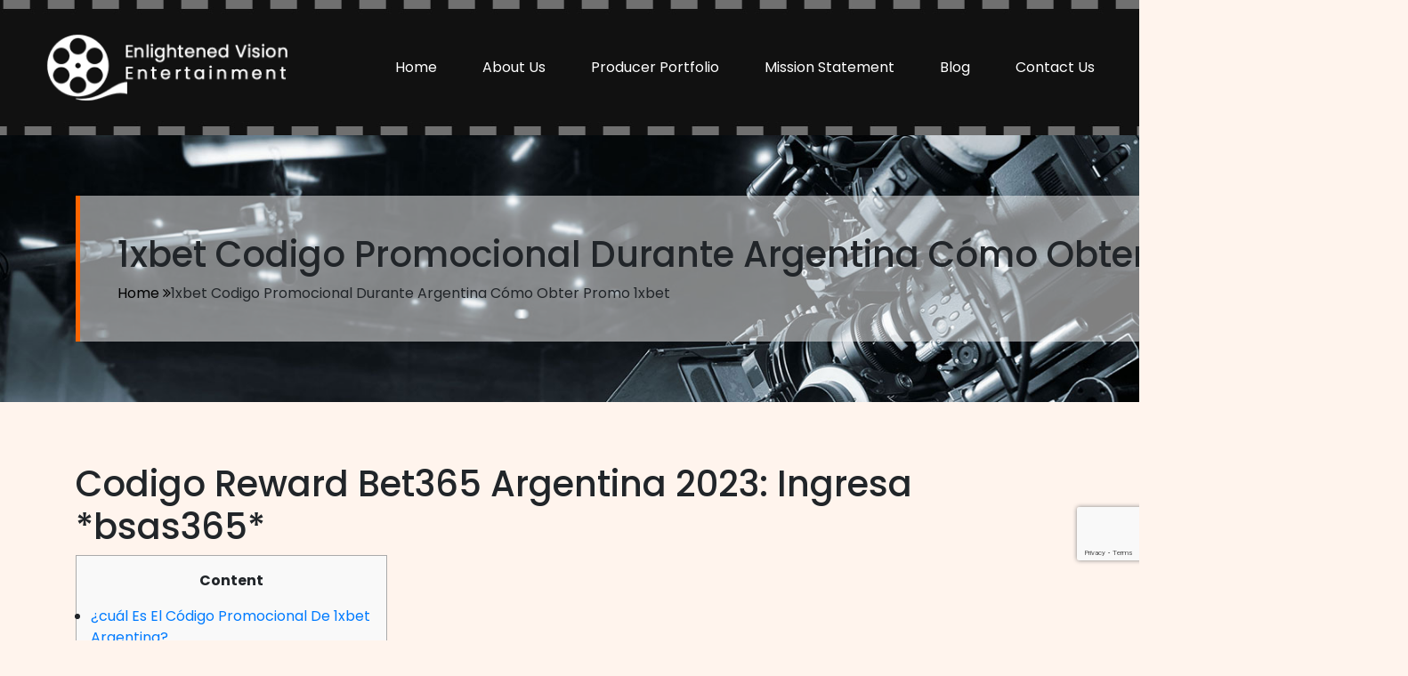

--- FILE ---
content_type: text/html; charset=UTF-8
request_url: https://enlightenedvisionent.com/1xbet-codigo-promocional-durante-argentina-como-obter-promo-1xbet-5/
body_size: 23990
content:
<!doctype html>
<html dir="ltr" lang="en-US"
	prefix="og: https://ogp.me/ns#" >
<head>
<title>Enlightened Vision</title><link rel="preload" as="style" href="https://fonts.googleapis.com/css2?family=Poppins:wght@300;400;500;600;700;800;900&#038;display=swap" /><link rel="stylesheet" href="https://fonts.googleapis.com/css2?family=Poppins:wght@300;400;500;600;700;800;900&#038;display=swap" media="print" onload="this.media='all'" /><noscript><link rel="stylesheet" href="https://fonts.googleapis.com/css2?family=Poppins:wght@300;400;500;600;700;800;900&#038;display=swap" /></noscript>
<meta name="viewport" content="width=device-width, initial-scale=1">
<link rel="stylesheet" href="https://enlightenedvisionent.com/wp-content/themes/blankslate/css/bootstrap.min.css">

<link rel="stylesheet" href="https://cdnjs.cloudflare.com/ajax/libs/font-awesome/4.7.0/css/font-awesome.min.css">
<link rel="stylesheet" href="https://cdnjs.cloudflare.com/ajax/libs/animate.css/3.7.2/animate.min.css">
<link rel="stylesheet" href="https://cdn.linearicons.com/free/1.0.0/icon-font.min.css">
<link rel="stylesheet" href="https://enlightenedvisionent.com/wp-content/themes/blankslate/css/style.css">
	
	<link rel="stylesheet" href="https://enlightenedvisionent.com/wp-content/themes/blankslate/css/responsive.css">
	
	
<script src="https://code.jquery.com/jquery-3.5.1.min.js"></script>
<script src="https://cdnjs.cloudflare.com/ajax/libs/popper.js/1.12.9/umd/popper.min.js"></script>
<script src="https://enlightenedvisionent.com/wp-content/themes/blankslate/js/bootstrap.min.js"></script>
<script src="https://enlightenedvisionent.com/wp-content/themes/blankslate/js/jquery-3.5.1.min.js"></script>
	
<title>1xbet Codigo Promocional Durante Argentina Cómo Obter Promo 1xbet - Enlightened Vision</title>

		<!-- All in One SEO 4.4.3 - aioseo.com -->
		<meta name="description" content="Codigo Reward Bet365 Argentina 2023: Ingresa *bsas365* Content ¿cuál Es El Código Promocional De 1xbet Argentina? Cómo Usar Codigo Promocional 1xbet Con Beneficio Sobre Argentina Este Web Es Solo Afin De Mayores De 20 Años Cupón De Descuento Ninjabet Cuenta Gratis 0€ Bono De Bienvenida Sin Depósito De 1xbet ¿dónde Puedo Achar Las Mejores Códigos" />
		<meta name="robots" content="max-image-preview:large" />
		<link rel="canonical" href="https://enlightenedvisionent.com/1xbet-codigo-promocional-durante-argentina-como-obter-promo-1xbet-5/" />
		<meta name="generator" content="All in One SEO (AIOSEO) 4.4.3" />
		<meta property="og:locale" content="en_US" />
		<meta property="og:site_name" content="Enlightened Vision -" />
		<meta property="og:type" content="article" />
		<meta property="og:title" content="1xbet Codigo Promocional Durante Argentina Cómo Obter Promo 1xbet - Enlightened Vision" />
		<meta property="og:description" content="Codigo Reward Bet365 Argentina 2023: Ingresa *bsas365* Content ¿cuál Es El Código Promocional De 1xbet Argentina? Cómo Usar Codigo Promocional 1xbet Con Beneficio Sobre Argentina Este Web Es Solo Afin De Mayores De 20 Años Cupón De Descuento Ninjabet Cuenta Gratis 0€ Bono De Bienvenida Sin Depósito De 1xbet ¿dónde Puedo Achar Las Mejores Códigos" />
		<meta property="og:url" content="https://enlightenedvisionent.com/1xbet-codigo-promocional-durante-argentina-como-obter-promo-1xbet-5/" />
		<meta property="og:image" content="https://enlightenedvisionent.com/wp-content/uploads/2022/01/fav.png" />
		<meta property="og:image:secure_url" content="https://enlightenedvisionent.com/wp-content/uploads/2022/01/fav.png" />
		<meta property="og:image:width" content="132" />
		<meta property="og:image:height" content="131" />
		<meta property="article:published_time" content="2023-07-23T17:17:09+00:00" />
		<meta property="article:modified_time" content="2023-07-23T17:17:09+00:00" />
		<meta name="twitter:card" content="summary" />
		<meta name="twitter:title" content="1xbet Codigo Promocional Durante Argentina Cómo Obter Promo 1xbet - Enlightened Vision" />
		<meta name="twitter:description" content="Codigo Reward Bet365 Argentina 2023: Ingresa *bsas365* Content ¿cuál Es El Código Promocional De 1xbet Argentina? Cómo Usar Codigo Promocional 1xbet Con Beneficio Sobre Argentina Este Web Es Solo Afin De Mayores De 20 Años Cupón De Descuento Ninjabet Cuenta Gratis 0€ Bono De Bienvenida Sin Depósito De 1xbet ¿dónde Puedo Achar Las Mejores Códigos" />
		<meta name="twitter:image" content="https://enlightenedvisionent.com/wp-content/uploads/2022/01/fav.png" />
		<script type="application/ld+json" class="aioseo-schema">
			{"@context":"https:\/\/schema.org","@graph":[{"@type":"BlogPosting","@id":"https:\/\/enlightenedvisionent.com\/1xbet-codigo-promocional-durante-argentina-como-obter-promo-1xbet-5\/#blogposting","name":"1xbet Codigo Promocional Durante Argentina C\u00f3mo Obter Promo 1xbet - Enlightened Vision","description":"Codigo Reward Bet365 Argentina 2023: Ingresa *bsas365* Content \u00bfcu\u00e1l Es El C\u00f3digo Promocional De 1xbet Argentina? C\u00f3mo Usar Codigo Promocional 1xbet Con Beneficio Sobre Argentina Este Web Es Solo Afin De Mayores De 20 A\u00f1os Cup\u00f3n De Descuento Ninjabet Cuenta Gratis 0\u20ac Bono De Bienvenida Sin Dep\u00f3sito De 1xbet \u00bfd\u00f3nde Puedo Achar Las Mejores C\u00f3digos","inLanguage":"en-US","headline":"1xbet Codigo Promocional Durante Argentina C\u00f3mo Obter Promo 1xbet","author":{"@id":"https:\/\/enlightenedvisionent.com\/author\/#author"},"publisher":{"@id":"https:\/\/enlightenedvisionent.com\/#organization"},"datePublished":"2023-07-23T17:17:09+00:00","dateModified":"2023-07-23T17:17:09+00:00","articleSection":"1xbet Argentina","mainEntityOfPage":{"@id":"https:\/\/enlightenedvisionent.com\/1xbet-codigo-promocional-durante-argentina-como-obter-promo-1xbet-5\/#webpage"},"isPartOf":{"@id":"https:\/\/enlightenedvisionent.com\/1xbet-codigo-promocional-durante-argentina-como-obter-promo-1xbet-5\/#webpage"},"image":{"@type":"ImageObject","url":"https:\/\/enlightenedvisionent.com\/wp-content\/uploads\/2023\/04\/LOGO.jpg","@id":"https:\/\/enlightenedvisionent.com\/#articleImage","width":765,"height":303}},{"@type":"BreadcrumbList","@id":"https:\/\/enlightenedvisionent.com\/1xbet-codigo-promocional-durante-argentina-como-obter-promo-1xbet-5\/#breadcrumblist","itemListElement":[{"@type":"ListItem","@id":"https:\/\/enlightenedvisionent.com\/#listItem","position":1,"item":{"@type":"WebPage","@id":"https:\/\/enlightenedvisionent.com\/","name":"Home","description":"television ad agency A video production company that offers everything from script writing, to the final edit. We specialize in television commercials that make brands more successful. contact us Ad Agency A full Ad Agency that offers TELEVISION COMMERCIAL, RADIO ADS, and BILLBOARDS We specialize in ads that increase brand awareness, and make companies more profit. contact us Hollywood STYLE T.V. COMMERCIALS","url":"https:\/\/enlightenedvisionent.com\/"},"nextItem":"https:\/\/enlightenedvisionent.com\/1xbet-codigo-promocional-durante-argentina-como-obter-promo-1xbet-5\/#listItem"},{"@type":"ListItem","@id":"https:\/\/enlightenedvisionent.com\/1xbet-codigo-promocional-durante-argentina-como-obter-promo-1xbet-5\/#listItem","position":2,"item":{"@type":"WebPage","@id":"https:\/\/enlightenedvisionent.com\/1xbet-codigo-promocional-durante-argentina-como-obter-promo-1xbet-5\/","name":"1xbet Codigo Promocional Durante Argentina C\u00f3mo Obter Promo 1xbet","description":"Codigo Reward Bet365 Argentina 2023: Ingresa *bsas365* Content \u00bfcu\u00e1l Es El C\u00f3digo Promocional De 1xbet Argentina? C\u00f3mo Usar Codigo Promocional 1xbet Con Beneficio Sobre Argentina Este Web Es Solo Afin De Mayores De 20 A\u00f1os Cup\u00f3n De Descuento Ninjabet Cuenta Gratis 0\u20ac Bono De Bienvenida Sin Dep\u00f3sito De 1xbet \u00bfd\u00f3nde Puedo Achar Las Mejores C\u00f3digos","url":"https:\/\/enlightenedvisionent.com\/1xbet-codigo-promocional-durante-argentina-como-obter-promo-1xbet-5\/"},"previousItem":"https:\/\/enlightenedvisionent.com\/#listItem"}]},{"@type":"Organization","@id":"https:\/\/enlightenedvisionent.com\/#organization","name":"Enlightened Vision Entertainment Inc.","url":"https:\/\/enlightenedvisionent.com\/","logo":{"@type":"ImageObject","url":"https:\/\/enlightenedvisionent.com\/wp-content\/uploads\/2023\/04\/LOGO.jpg","@id":"https:\/\/enlightenedvisionent.com\/#organizationLogo","width":765,"height":303},"image":{"@id":"https:\/\/enlightenedvisionent.com\/#organizationLogo"},"sameAs":["https:\/\/facebook.com\/","https:\/\/twitter.com\/","https:\/\/instagram.com\/","https:\/\/pinterest.com\/","https:\/\/youtube.com\/","https:\/\/linkedin.com\/in\/","https:\/\/yelp.com\/biz\/"],"contactPoint":{"@type":"ContactPoint","telephone":"+13477076205","contactType":"Sales"}},{"@type":"WebPage","@id":"https:\/\/enlightenedvisionent.com\/1xbet-codigo-promocional-durante-argentina-como-obter-promo-1xbet-5\/#webpage","url":"https:\/\/enlightenedvisionent.com\/1xbet-codigo-promocional-durante-argentina-como-obter-promo-1xbet-5\/","name":"1xbet Codigo Promocional Durante Argentina C\u00f3mo Obter Promo 1xbet - Enlightened Vision","description":"Codigo Reward Bet365 Argentina 2023: Ingresa *bsas365* Content \u00bfcu\u00e1l Es El C\u00f3digo Promocional De 1xbet Argentina? C\u00f3mo Usar Codigo Promocional 1xbet Con Beneficio Sobre Argentina Este Web Es Solo Afin De Mayores De 20 A\u00f1os Cup\u00f3n De Descuento Ninjabet Cuenta Gratis 0\u20ac Bono De Bienvenida Sin Dep\u00f3sito De 1xbet \u00bfd\u00f3nde Puedo Achar Las Mejores C\u00f3digos","inLanguage":"en-US","isPartOf":{"@id":"https:\/\/enlightenedvisionent.com\/#website"},"breadcrumb":{"@id":"https:\/\/enlightenedvisionent.com\/1xbet-codigo-promocional-durante-argentina-como-obter-promo-1xbet-5\/#breadcrumblist"},"author":"https:\/\/enlightenedvisionent.com\/author\/#author","creator":"https:\/\/enlightenedvisionent.com\/author\/#author","datePublished":"2023-07-23T17:17:09+00:00","dateModified":"2023-07-23T17:17:09+00:00"},{"@type":"WebSite","@id":"https:\/\/enlightenedvisionent.com\/#website","url":"https:\/\/enlightenedvisionent.com\/","name":"Enlightened Vision","inLanguage":"en-US","publisher":{"@id":"https:\/\/enlightenedvisionent.com\/#organization"}}]}
		</script>
		<!-- All in One SEO -->

<link href='https://fonts.gstatic.com' crossorigin rel='preconnect' />
<link rel="alternate" type="application/rss+xml" title="Enlightened Vision &raquo; Feed" href="https://enlightenedvisionent.com/feed/" />
<link rel="alternate" type="application/rss+xml" title="Enlightened Vision &raquo; Comments Feed" href="https://enlightenedvisionent.com/comments/feed/" />
<link rel="alternate" type="application/rss+xml" title="Enlightened Vision &raquo; 1xbet Codigo Promocional Durante Argentina Cómo Obter Promo 1xbet Comments Feed" href="https://enlightenedvisionent.com/1xbet-codigo-promocional-durante-argentina-como-obter-promo-1xbet-5/feed/" />
<link rel="alternate" title="oEmbed (JSON)" type="application/json+oembed" href="https://enlightenedvisionent.com/wp-json/oembed/1.0/embed?url=https%3A%2F%2Fenlightenedvisionent.com%2F1xbet-codigo-promocional-durante-argentina-como-obter-promo-1xbet-5%2F" />
<link rel="alternate" title="oEmbed (XML)" type="text/xml+oembed" href="https://enlightenedvisionent.com/wp-json/oembed/1.0/embed?url=https%3A%2F%2Fenlightenedvisionent.com%2F1xbet-codigo-promocional-durante-argentina-como-obter-promo-1xbet-5%2F&#038;format=xml" />
		<!-- This site uses the Google Analytics by MonsterInsights plugin v8.18 - Using Analytics tracking - https://www.monsterinsights.com/ -->
		<!-- Note: MonsterInsights is not currently configured on this site. The site owner needs to authenticate with Google Analytics in the MonsterInsights settings panel. -->
					<!-- No tracking code set -->
				<!-- / Google Analytics by MonsterInsights -->
		<style id='wp-img-auto-sizes-contain-inline-css' type='text/css'>
img:is([sizes=auto i],[sizes^="auto," i]){contain-intrinsic-size:3000px 1500px}
/*# sourceURL=wp-img-auto-sizes-contain-inline-css */
</style>
<style id='wp-emoji-styles-inline-css' type='text/css'>

	img.wp-smiley, img.emoji {
		display: inline !important;
		border: none !important;
		box-shadow: none !important;
		height: 1em !important;
		width: 1em !important;
		margin: 0 0.07em !important;
		vertical-align: -0.1em !important;
		background: none !important;
		padding: 0 !important;
	}
/*# sourceURL=wp-emoji-styles-inline-css */
</style>
<style id='wp-block-library-inline-css' type='text/css'>
:root{--wp-block-synced-color:#7a00df;--wp-block-synced-color--rgb:122,0,223;--wp-bound-block-color:var(--wp-block-synced-color);--wp-editor-canvas-background:#ddd;--wp-admin-theme-color:#007cba;--wp-admin-theme-color--rgb:0,124,186;--wp-admin-theme-color-darker-10:#006ba1;--wp-admin-theme-color-darker-10--rgb:0,107,160.5;--wp-admin-theme-color-darker-20:#005a87;--wp-admin-theme-color-darker-20--rgb:0,90,135;--wp-admin-border-width-focus:2px}@media (min-resolution:192dpi){:root{--wp-admin-border-width-focus:1.5px}}.wp-element-button{cursor:pointer}:root .has-very-light-gray-background-color{background-color:#eee}:root .has-very-dark-gray-background-color{background-color:#313131}:root .has-very-light-gray-color{color:#eee}:root .has-very-dark-gray-color{color:#313131}:root .has-vivid-green-cyan-to-vivid-cyan-blue-gradient-background{background:linear-gradient(135deg,#00d084,#0693e3)}:root .has-purple-crush-gradient-background{background:linear-gradient(135deg,#34e2e4,#4721fb 50%,#ab1dfe)}:root .has-hazy-dawn-gradient-background{background:linear-gradient(135deg,#faaca8,#dad0ec)}:root .has-subdued-olive-gradient-background{background:linear-gradient(135deg,#fafae1,#67a671)}:root .has-atomic-cream-gradient-background{background:linear-gradient(135deg,#fdd79a,#004a59)}:root .has-nightshade-gradient-background{background:linear-gradient(135deg,#330968,#31cdcf)}:root .has-midnight-gradient-background{background:linear-gradient(135deg,#020381,#2874fc)}:root{--wp--preset--font-size--normal:16px;--wp--preset--font-size--huge:42px}.has-regular-font-size{font-size:1em}.has-larger-font-size{font-size:2.625em}.has-normal-font-size{font-size:var(--wp--preset--font-size--normal)}.has-huge-font-size{font-size:var(--wp--preset--font-size--huge)}.has-text-align-center{text-align:center}.has-text-align-left{text-align:left}.has-text-align-right{text-align:right}.has-fit-text{white-space:nowrap!important}#end-resizable-editor-section{display:none}.aligncenter{clear:both}.items-justified-left{justify-content:flex-start}.items-justified-center{justify-content:center}.items-justified-right{justify-content:flex-end}.items-justified-space-between{justify-content:space-between}.screen-reader-text{border:0;clip-path:inset(50%);height:1px;margin:-1px;overflow:hidden;padding:0;position:absolute;width:1px;word-wrap:normal!important}.screen-reader-text:focus{background-color:#ddd;clip-path:none;color:#444;display:block;font-size:1em;height:auto;left:5px;line-height:normal;padding:15px 23px 14px;text-decoration:none;top:5px;width:auto;z-index:100000}html :where(.has-border-color){border-style:solid}html :where([style*=border-top-color]){border-top-style:solid}html :where([style*=border-right-color]){border-right-style:solid}html :where([style*=border-bottom-color]){border-bottom-style:solid}html :where([style*=border-left-color]){border-left-style:solid}html :where([style*=border-width]){border-style:solid}html :where([style*=border-top-width]){border-top-style:solid}html :where([style*=border-right-width]){border-right-style:solid}html :where([style*=border-bottom-width]){border-bottom-style:solid}html :where([style*=border-left-width]){border-left-style:solid}html :where(img[class*=wp-image-]){height:auto;max-width:100%}:where(figure){margin:0 0 1em}html :where(.is-position-sticky){--wp-admin--admin-bar--position-offset:var(--wp-admin--admin-bar--height,0px)}@media screen and (max-width:600px){html :where(.is-position-sticky){--wp-admin--admin-bar--position-offset:0px}}

/*# sourceURL=wp-block-library-inline-css */
</style><style id='global-styles-inline-css' type='text/css'>
:root{--wp--preset--aspect-ratio--square: 1;--wp--preset--aspect-ratio--4-3: 4/3;--wp--preset--aspect-ratio--3-4: 3/4;--wp--preset--aspect-ratio--3-2: 3/2;--wp--preset--aspect-ratio--2-3: 2/3;--wp--preset--aspect-ratio--16-9: 16/9;--wp--preset--aspect-ratio--9-16: 9/16;--wp--preset--color--black: #000000;--wp--preset--color--cyan-bluish-gray: #abb8c3;--wp--preset--color--white: #ffffff;--wp--preset--color--pale-pink: #f78da7;--wp--preset--color--vivid-red: #cf2e2e;--wp--preset--color--luminous-vivid-orange: #ff6900;--wp--preset--color--luminous-vivid-amber: #fcb900;--wp--preset--color--light-green-cyan: #7bdcb5;--wp--preset--color--vivid-green-cyan: #00d084;--wp--preset--color--pale-cyan-blue: #8ed1fc;--wp--preset--color--vivid-cyan-blue: #0693e3;--wp--preset--color--vivid-purple: #9b51e0;--wp--preset--gradient--vivid-cyan-blue-to-vivid-purple: linear-gradient(135deg,rgb(6,147,227) 0%,rgb(155,81,224) 100%);--wp--preset--gradient--light-green-cyan-to-vivid-green-cyan: linear-gradient(135deg,rgb(122,220,180) 0%,rgb(0,208,130) 100%);--wp--preset--gradient--luminous-vivid-amber-to-luminous-vivid-orange: linear-gradient(135deg,rgb(252,185,0) 0%,rgb(255,105,0) 100%);--wp--preset--gradient--luminous-vivid-orange-to-vivid-red: linear-gradient(135deg,rgb(255,105,0) 0%,rgb(207,46,46) 100%);--wp--preset--gradient--very-light-gray-to-cyan-bluish-gray: linear-gradient(135deg,rgb(238,238,238) 0%,rgb(169,184,195) 100%);--wp--preset--gradient--cool-to-warm-spectrum: linear-gradient(135deg,rgb(74,234,220) 0%,rgb(151,120,209) 20%,rgb(207,42,186) 40%,rgb(238,44,130) 60%,rgb(251,105,98) 80%,rgb(254,248,76) 100%);--wp--preset--gradient--blush-light-purple: linear-gradient(135deg,rgb(255,206,236) 0%,rgb(152,150,240) 100%);--wp--preset--gradient--blush-bordeaux: linear-gradient(135deg,rgb(254,205,165) 0%,rgb(254,45,45) 50%,rgb(107,0,62) 100%);--wp--preset--gradient--luminous-dusk: linear-gradient(135deg,rgb(255,203,112) 0%,rgb(199,81,192) 50%,rgb(65,88,208) 100%);--wp--preset--gradient--pale-ocean: linear-gradient(135deg,rgb(255,245,203) 0%,rgb(182,227,212) 50%,rgb(51,167,181) 100%);--wp--preset--gradient--electric-grass: linear-gradient(135deg,rgb(202,248,128) 0%,rgb(113,206,126) 100%);--wp--preset--gradient--midnight: linear-gradient(135deg,rgb(2,3,129) 0%,rgb(40,116,252) 100%);--wp--preset--font-size--small: 13px;--wp--preset--font-size--medium: 20px;--wp--preset--font-size--large: 36px;--wp--preset--font-size--x-large: 42px;--wp--preset--spacing--20: 0.44rem;--wp--preset--spacing--30: 0.67rem;--wp--preset--spacing--40: 1rem;--wp--preset--spacing--50: 1.5rem;--wp--preset--spacing--60: 2.25rem;--wp--preset--spacing--70: 3.38rem;--wp--preset--spacing--80: 5.06rem;--wp--preset--shadow--natural: 6px 6px 9px rgba(0, 0, 0, 0.2);--wp--preset--shadow--deep: 12px 12px 50px rgba(0, 0, 0, 0.4);--wp--preset--shadow--sharp: 6px 6px 0px rgba(0, 0, 0, 0.2);--wp--preset--shadow--outlined: 6px 6px 0px -3px rgb(255, 255, 255), 6px 6px rgb(0, 0, 0);--wp--preset--shadow--crisp: 6px 6px 0px rgb(0, 0, 0);}:where(.is-layout-flex){gap: 0.5em;}:where(.is-layout-grid){gap: 0.5em;}body .is-layout-flex{display: flex;}.is-layout-flex{flex-wrap: wrap;align-items: center;}.is-layout-flex > :is(*, div){margin: 0;}body .is-layout-grid{display: grid;}.is-layout-grid > :is(*, div){margin: 0;}:where(.wp-block-columns.is-layout-flex){gap: 2em;}:where(.wp-block-columns.is-layout-grid){gap: 2em;}:where(.wp-block-post-template.is-layout-flex){gap: 1.25em;}:where(.wp-block-post-template.is-layout-grid){gap: 1.25em;}.has-black-color{color: var(--wp--preset--color--black) !important;}.has-cyan-bluish-gray-color{color: var(--wp--preset--color--cyan-bluish-gray) !important;}.has-white-color{color: var(--wp--preset--color--white) !important;}.has-pale-pink-color{color: var(--wp--preset--color--pale-pink) !important;}.has-vivid-red-color{color: var(--wp--preset--color--vivid-red) !important;}.has-luminous-vivid-orange-color{color: var(--wp--preset--color--luminous-vivid-orange) !important;}.has-luminous-vivid-amber-color{color: var(--wp--preset--color--luminous-vivid-amber) !important;}.has-light-green-cyan-color{color: var(--wp--preset--color--light-green-cyan) !important;}.has-vivid-green-cyan-color{color: var(--wp--preset--color--vivid-green-cyan) !important;}.has-pale-cyan-blue-color{color: var(--wp--preset--color--pale-cyan-blue) !important;}.has-vivid-cyan-blue-color{color: var(--wp--preset--color--vivid-cyan-blue) !important;}.has-vivid-purple-color{color: var(--wp--preset--color--vivid-purple) !important;}.has-black-background-color{background-color: var(--wp--preset--color--black) !important;}.has-cyan-bluish-gray-background-color{background-color: var(--wp--preset--color--cyan-bluish-gray) !important;}.has-white-background-color{background-color: var(--wp--preset--color--white) !important;}.has-pale-pink-background-color{background-color: var(--wp--preset--color--pale-pink) !important;}.has-vivid-red-background-color{background-color: var(--wp--preset--color--vivid-red) !important;}.has-luminous-vivid-orange-background-color{background-color: var(--wp--preset--color--luminous-vivid-orange) !important;}.has-luminous-vivid-amber-background-color{background-color: var(--wp--preset--color--luminous-vivid-amber) !important;}.has-light-green-cyan-background-color{background-color: var(--wp--preset--color--light-green-cyan) !important;}.has-vivid-green-cyan-background-color{background-color: var(--wp--preset--color--vivid-green-cyan) !important;}.has-pale-cyan-blue-background-color{background-color: var(--wp--preset--color--pale-cyan-blue) !important;}.has-vivid-cyan-blue-background-color{background-color: var(--wp--preset--color--vivid-cyan-blue) !important;}.has-vivid-purple-background-color{background-color: var(--wp--preset--color--vivid-purple) !important;}.has-black-border-color{border-color: var(--wp--preset--color--black) !important;}.has-cyan-bluish-gray-border-color{border-color: var(--wp--preset--color--cyan-bluish-gray) !important;}.has-white-border-color{border-color: var(--wp--preset--color--white) !important;}.has-pale-pink-border-color{border-color: var(--wp--preset--color--pale-pink) !important;}.has-vivid-red-border-color{border-color: var(--wp--preset--color--vivid-red) !important;}.has-luminous-vivid-orange-border-color{border-color: var(--wp--preset--color--luminous-vivid-orange) !important;}.has-luminous-vivid-amber-border-color{border-color: var(--wp--preset--color--luminous-vivid-amber) !important;}.has-light-green-cyan-border-color{border-color: var(--wp--preset--color--light-green-cyan) !important;}.has-vivid-green-cyan-border-color{border-color: var(--wp--preset--color--vivid-green-cyan) !important;}.has-pale-cyan-blue-border-color{border-color: var(--wp--preset--color--pale-cyan-blue) !important;}.has-vivid-cyan-blue-border-color{border-color: var(--wp--preset--color--vivid-cyan-blue) !important;}.has-vivid-purple-border-color{border-color: var(--wp--preset--color--vivid-purple) !important;}.has-vivid-cyan-blue-to-vivid-purple-gradient-background{background: var(--wp--preset--gradient--vivid-cyan-blue-to-vivid-purple) !important;}.has-light-green-cyan-to-vivid-green-cyan-gradient-background{background: var(--wp--preset--gradient--light-green-cyan-to-vivid-green-cyan) !important;}.has-luminous-vivid-amber-to-luminous-vivid-orange-gradient-background{background: var(--wp--preset--gradient--luminous-vivid-amber-to-luminous-vivid-orange) !important;}.has-luminous-vivid-orange-to-vivid-red-gradient-background{background: var(--wp--preset--gradient--luminous-vivid-orange-to-vivid-red) !important;}.has-very-light-gray-to-cyan-bluish-gray-gradient-background{background: var(--wp--preset--gradient--very-light-gray-to-cyan-bluish-gray) !important;}.has-cool-to-warm-spectrum-gradient-background{background: var(--wp--preset--gradient--cool-to-warm-spectrum) !important;}.has-blush-light-purple-gradient-background{background: var(--wp--preset--gradient--blush-light-purple) !important;}.has-blush-bordeaux-gradient-background{background: var(--wp--preset--gradient--blush-bordeaux) !important;}.has-luminous-dusk-gradient-background{background: var(--wp--preset--gradient--luminous-dusk) !important;}.has-pale-ocean-gradient-background{background: var(--wp--preset--gradient--pale-ocean) !important;}.has-electric-grass-gradient-background{background: var(--wp--preset--gradient--electric-grass) !important;}.has-midnight-gradient-background{background: var(--wp--preset--gradient--midnight) !important;}.has-small-font-size{font-size: var(--wp--preset--font-size--small) !important;}.has-medium-font-size{font-size: var(--wp--preset--font-size--medium) !important;}.has-large-font-size{font-size: var(--wp--preset--font-size--large) !important;}.has-x-large-font-size{font-size: var(--wp--preset--font-size--x-large) !important;}
/*# sourceURL=global-styles-inline-css */
</style>

<style id='classic-theme-styles-inline-css' type='text/css'>
/*! This file is auto-generated */
.wp-block-button__link{color:#fff;background-color:#32373c;border-radius:9999px;box-shadow:none;text-decoration:none;padding:calc(.667em + 2px) calc(1.333em + 2px);font-size:1.125em}.wp-block-file__button{background:#32373c;color:#fff;text-decoration:none}
/*# sourceURL=/wp-includes/css/classic-themes.min.css */
</style>
<link rel='stylesheet' id='contact-form-7-css' href='https://enlightenedvisionent.com/wp-content/plugins/contact-form-7/includes/css/styles.css?ver=5.8' type='text/css' media='all' />
<style id='extendify-utilities-inline-css' type='text/css'>
.ext-absolute{position:absolute!important}.ext-relative{position:relative!important}.ext-top-base{top:var(--wp--style--block-gap,1.75rem)!important}.ext-top-lg{top:var(--extendify--spacing--large)!important}.ext--top-base{top:calc(var(--wp--style--block-gap, 1.75rem)*-1)!important}.ext--top-lg{top:calc(var(--extendify--spacing--large)*-1)!important}.ext-right-base{right:var(--wp--style--block-gap,1.75rem)!important}.ext-right-lg{right:var(--extendify--spacing--large)!important}.ext--right-base{right:calc(var(--wp--style--block-gap, 1.75rem)*-1)!important}.ext--right-lg{right:calc(var(--extendify--spacing--large)*-1)!important}.ext-bottom-base{bottom:var(--wp--style--block-gap,1.75rem)!important}.ext-bottom-lg{bottom:var(--extendify--spacing--large)!important}.ext--bottom-base{bottom:calc(var(--wp--style--block-gap, 1.75rem)*-1)!important}.ext--bottom-lg{bottom:calc(var(--extendify--spacing--large)*-1)!important}.ext-left-base{left:var(--wp--style--block-gap,1.75rem)!important}.ext-left-lg{left:var(--extendify--spacing--large)!important}.ext--left-base{left:calc(var(--wp--style--block-gap, 1.75rem)*-1)!important}.ext--left-lg{left:calc(var(--extendify--spacing--large)*-1)!important}.ext-order-1{order:1!important}.ext-order-2{order:2!important}.ext-col-auto{grid-column:auto!important}.ext-col-span-1{grid-column:span 1/span 1!important}.ext-col-span-2{grid-column:span 2/span 2!important}.ext-col-span-3{grid-column:span 3/span 3!important}.ext-col-span-4{grid-column:span 4/span 4!important}.ext-col-span-5{grid-column:span 5/span 5!important}.ext-col-span-6{grid-column:span 6/span 6!important}.ext-col-span-7{grid-column:span 7/span 7!important}.ext-col-span-8{grid-column:span 8/span 8!important}.ext-col-span-9{grid-column:span 9/span 9!important}.ext-col-span-10{grid-column:span 10/span 10!important}.ext-col-span-11{grid-column:span 11/span 11!important}.ext-col-span-12{grid-column:span 12/span 12!important}.ext-col-span-full{grid-column:1/-1!important}.ext-col-start-1{grid-column-start:1!important}.ext-col-start-2{grid-column-start:2!important}.ext-col-start-3{grid-column-start:3!important}.ext-col-start-4{grid-column-start:4!important}.ext-col-start-5{grid-column-start:5!important}.ext-col-start-6{grid-column-start:6!important}.ext-col-start-7{grid-column-start:7!important}.ext-col-start-8{grid-column-start:8!important}.ext-col-start-9{grid-column-start:9!important}.ext-col-start-10{grid-column-start:10!important}.ext-col-start-11{grid-column-start:11!important}.ext-col-start-12{grid-column-start:12!important}.ext-col-start-13{grid-column-start:13!important}.ext-col-start-auto{grid-column-start:auto!important}.ext-col-end-1{grid-column-end:1!important}.ext-col-end-2{grid-column-end:2!important}.ext-col-end-3{grid-column-end:3!important}.ext-col-end-4{grid-column-end:4!important}.ext-col-end-5{grid-column-end:5!important}.ext-col-end-6{grid-column-end:6!important}.ext-col-end-7{grid-column-end:7!important}.ext-col-end-8{grid-column-end:8!important}.ext-col-end-9{grid-column-end:9!important}.ext-col-end-10{grid-column-end:10!important}.ext-col-end-11{grid-column-end:11!important}.ext-col-end-12{grid-column-end:12!important}.ext-col-end-13{grid-column-end:13!important}.ext-col-end-auto{grid-column-end:auto!important}.ext-row-auto{grid-row:auto!important}.ext-row-span-1{grid-row:span 1/span 1!important}.ext-row-span-2{grid-row:span 2/span 2!important}.ext-row-span-3{grid-row:span 3/span 3!important}.ext-row-span-4{grid-row:span 4/span 4!important}.ext-row-span-5{grid-row:span 5/span 5!important}.ext-row-span-6{grid-row:span 6/span 6!important}.ext-row-span-full{grid-row:1/-1!important}.ext-row-start-1{grid-row-start:1!important}.ext-row-start-2{grid-row-start:2!important}.ext-row-start-3{grid-row-start:3!important}.ext-row-start-4{grid-row-start:4!important}.ext-row-start-5{grid-row-start:5!important}.ext-row-start-6{grid-row-start:6!important}.ext-row-start-7{grid-row-start:7!important}.ext-row-start-auto{grid-row-start:auto!important}.ext-row-end-1{grid-row-end:1!important}.ext-row-end-2{grid-row-end:2!important}.ext-row-end-3{grid-row-end:3!important}.ext-row-end-4{grid-row-end:4!important}.ext-row-end-5{grid-row-end:5!important}.ext-row-end-6{grid-row-end:6!important}.ext-row-end-7{grid-row-end:7!important}.ext-row-end-auto{grid-row-end:auto!important}.ext-m-0:not([style*=margin]){margin:0!important}.ext-m-auto:not([style*=margin]){margin:auto!important}.ext-m-base:not([style*=margin]){margin:var(--wp--style--block-gap,1.75rem)!important}.ext-m-lg:not([style*=margin]){margin:var(--extendify--spacing--large)!important}.ext--m-base:not([style*=margin]){margin:calc(var(--wp--style--block-gap, 1.75rem)*-1)!important}.ext--m-lg:not([style*=margin]){margin:calc(var(--extendify--spacing--large)*-1)!important}.ext-mx-0:not([style*=margin]){margin-left:0!important;margin-right:0!important}.ext-mx-auto:not([style*=margin]){margin-left:auto!important;margin-right:auto!important}.ext-mx-base:not([style*=margin]){margin-left:var(--wp--style--block-gap,1.75rem)!important;margin-right:var(--wp--style--block-gap,1.75rem)!important}.ext-mx-lg:not([style*=margin]){margin-left:var(--extendify--spacing--large)!important;margin-right:var(--extendify--spacing--large)!important}.ext--mx-base:not([style*=margin]){margin-left:calc(var(--wp--style--block-gap, 1.75rem)*-1)!important;margin-right:calc(var(--wp--style--block-gap, 1.75rem)*-1)!important}.ext--mx-lg:not([style*=margin]){margin-left:calc(var(--extendify--spacing--large)*-1)!important;margin-right:calc(var(--extendify--spacing--large)*-1)!important}.ext-my-0:not([style*=margin]){margin-bottom:0!important;margin-top:0!important}.ext-my-auto:not([style*=margin]){margin-bottom:auto!important;margin-top:auto!important}.ext-my-base:not([style*=margin]){margin-bottom:var(--wp--style--block-gap,1.75rem)!important;margin-top:var(--wp--style--block-gap,1.75rem)!important}.ext-my-lg:not([style*=margin]){margin-bottom:var(--extendify--spacing--large)!important;margin-top:var(--extendify--spacing--large)!important}.ext--my-base:not([style*=margin]){margin-bottom:calc(var(--wp--style--block-gap, 1.75rem)*-1)!important;margin-top:calc(var(--wp--style--block-gap, 1.75rem)*-1)!important}.ext--my-lg:not([style*=margin]){margin-bottom:calc(var(--extendify--spacing--large)*-1)!important;margin-top:calc(var(--extendify--spacing--large)*-1)!important}.ext-mt-0:not([style*=margin]){margin-top:0!important}.ext-mt-auto:not([style*=margin]){margin-top:auto!important}.ext-mt-base:not([style*=margin]){margin-top:var(--wp--style--block-gap,1.75rem)!important}.ext-mt-lg:not([style*=margin]){margin-top:var(--extendify--spacing--large)!important}.ext--mt-base:not([style*=margin]){margin-top:calc(var(--wp--style--block-gap, 1.75rem)*-1)!important}.ext--mt-lg:not([style*=margin]){margin-top:calc(var(--extendify--spacing--large)*-1)!important}.ext-mr-0:not([style*=margin]){margin-right:0!important}.ext-mr-auto:not([style*=margin]){margin-right:auto!important}.ext-mr-base:not([style*=margin]){margin-right:var(--wp--style--block-gap,1.75rem)!important}.ext-mr-lg:not([style*=margin]){margin-right:var(--extendify--spacing--large)!important}.ext--mr-base:not([style*=margin]){margin-right:calc(var(--wp--style--block-gap, 1.75rem)*-1)!important}.ext--mr-lg:not([style*=margin]){margin-right:calc(var(--extendify--spacing--large)*-1)!important}.ext-mb-0:not([style*=margin]){margin-bottom:0!important}.ext-mb-auto:not([style*=margin]){margin-bottom:auto!important}.ext-mb-base:not([style*=margin]){margin-bottom:var(--wp--style--block-gap,1.75rem)!important}.ext-mb-lg:not([style*=margin]){margin-bottom:var(--extendify--spacing--large)!important}.ext--mb-base:not([style*=margin]){margin-bottom:calc(var(--wp--style--block-gap, 1.75rem)*-1)!important}.ext--mb-lg:not([style*=margin]){margin-bottom:calc(var(--extendify--spacing--large)*-1)!important}.ext-ml-0:not([style*=margin]){margin-left:0!important}.ext-ml-auto:not([style*=margin]){margin-left:auto!important}.ext-ml-base:not([style*=margin]){margin-left:var(--wp--style--block-gap,1.75rem)!important}.ext-ml-lg:not([style*=margin]){margin-left:var(--extendify--spacing--large)!important}.ext--ml-base:not([style*=margin]){margin-left:calc(var(--wp--style--block-gap, 1.75rem)*-1)!important}.ext--ml-lg:not([style*=margin]){margin-left:calc(var(--extendify--spacing--large)*-1)!important}.ext-block{display:block!important}.ext-inline-block{display:inline-block!important}.ext-inline{display:inline!important}.ext-flex{display:flex!important}.ext-inline-flex{display:inline-flex!important}.ext-grid{display:grid!important}.ext-inline-grid{display:inline-grid!important}.ext-hidden{display:none!important}.ext-w-auto{width:auto!important}.ext-w-full{width:100%!important}.ext-max-w-full{max-width:100%!important}.ext-flex-1{flex:1 1 0%!important}.ext-flex-auto{flex:1 1 auto!important}.ext-flex-initial{flex:0 1 auto!important}.ext-flex-none{flex:none!important}.ext-flex-shrink-0{flex-shrink:0!important}.ext-flex-shrink{flex-shrink:1!important}.ext-flex-grow-0{flex-grow:0!important}.ext-flex-grow{flex-grow:1!important}.ext-list-none{list-style-type:none!important}.ext-grid-cols-1{grid-template-columns:repeat(1,minmax(0,1fr))!important}.ext-grid-cols-2{grid-template-columns:repeat(2,minmax(0,1fr))!important}.ext-grid-cols-3{grid-template-columns:repeat(3,minmax(0,1fr))!important}.ext-grid-cols-4{grid-template-columns:repeat(4,minmax(0,1fr))!important}.ext-grid-cols-5{grid-template-columns:repeat(5,minmax(0,1fr))!important}.ext-grid-cols-6{grid-template-columns:repeat(6,minmax(0,1fr))!important}.ext-grid-cols-7{grid-template-columns:repeat(7,minmax(0,1fr))!important}.ext-grid-cols-8{grid-template-columns:repeat(8,minmax(0,1fr))!important}.ext-grid-cols-9{grid-template-columns:repeat(9,minmax(0,1fr))!important}.ext-grid-cols-10{grid-template-columns:repeat(10,minmax(0,1fr))!important}.ext-grid-cols-11{grid-template-columns:repeat(11,minmax(0,1fr))!important}.ext-grid-cols-12{grid-template-columns:repeat(12,minmax(0,1fr))!important}.ext-grid-cols-none{grid-template-columns:none!important}.ext-grid-rows-1{grid-template-rows:repeat(1,minmax(0,1fr))!important}.ext-grid-rows-2{grid-template-rows:repeat(2,minmax(0,1fr))!important}.ext-grid-rows-3{grid-template-rows:repeat(3,minmax(0,1fr))!important}.ext-grid-rows-4{grid-template-rows:repeat(4,minmax(0,1fr))!important}.ext-grid-rows-5{grid-template-rows:repeat(5,minmax(0,1fr))!important}.ext-grid-rows-6{grid-template-rows:repeat(6,minmax(0,1fr))!important}.ext-grid-rows-none{grid-template-rows:none!important}.ext-flex-row{flex-direction:row!important}.ext-flex-row-reverse{flex-direction:row-reverse!important}.ext-flex-col{flex-direction:column!important}.ext-flex-col-reverse{flex-direction:column-reverse!important}.ext-flex-wrap{flex-wrap:wrap!important}.ext-flex-wrap-reverse{flex-wrap:wrap-reverse!important}.ext-flex-nowrap{flex-wrap:nowrap!important}.ext-items-start{align-items:flex-start!important}.ext-items-end{align-items:flex-end!important}.ext-items-center{align-items:center!important}.ext-items-baseline{align-items:baseline!important}.ext-items-stretch{align-items:stretch!important}.ext-justify-start{justify-content:flex-start!important}.ext-justify-end{justify-content:flex-end!important}.ext-justify-center{justify-content:center!important}.ext-justify-between{justify-content:space-between!important}.ext-justify-around{justify-content:space-around!important}.ext-justify-evenly{justify-content:space-evenly!important}.ext-justify-items-start{justify-items:start!important}.ext-justify-items-end{justify-items:end!important}.ext-justify-items-center{justify-items:center!important}.ext-justify-items-stretch{justify-items:stretch!important}.ext-gap-0{gap:0!important}.ext-gap-base{gap:var(--wp--style--block-gap,1.75rem)!important}.ext-gap-lg{gap:var(--extendify--spacing--large)!important}.ext-gap-x-0{-moz-column-gap:0!important;column-gap:0!important}.ext-gap-x-base{-moz-column-gap:var(--wp--style--block-gap,1.75rem)!important;column-gap:var(--wp--style--block-gap,1.75rem)!important}.ext-gap-x-lg{-moz-column-gap:var(--extendify--spacing--large)!important;column-gap:var(--extendify--spacing--large)!important}.ext-gap-y-0{row-gap:0!important}.ext-gap-y-base{row-gap:var(--wp--style--block-gap,1.75rem)!important}.ext-gap-y-lg{row-gap:var(--extendify--spacing--large)!important}.ext-justify-self-auto{justify-self:auto!important}.ext-justify-self-start{justify-self:start!important}.ext-justify-self-end{justify-self:end!important}.ext-justify-self-center{justify-self:center!important}.ext-justify-self-stretch{justify-self:stretch!important}.ext-rounded-none{border-radius:0!important}.ext-rounded-full{border-radius:9999px!important}.ext-rounded-t-none{border-top-left-radius:0!important;border-top-right-radius:0!important}.ext-rounded-t-full{border-top-left-radius:9999px!important;border-top-right-radius:9999px!important}.ext-rounded-r-none{border-bottom-right-radius:0!important;border-top-right-radius:0!important}.ext-rounded-r-full{border-bottom-right-radius:9999px!important;border-top-right-radius:9999px!important}.ext-rounded-b-none{border-bottom-left-radius:0!important;border-bottom-right-radius:0!important}.ext-rounded-b-full{border-bottom-left-radius:9999px!important;border-bottom-right-radius:9999px!important}.ext-rounded-l-none{border-bottom-left-radius:0!important;border-top-left-radius:0!important}.ext-rounded-l-full{border-bottom-left-radius:9999px!important;border-top-left-radius:9999px!important}.ext-rounded-tl-none{border-top-left-radius:0!important}.ext-rounded-tl-full{border-top-left-radius:9999px!important}.ext-rounded-tr-none{border-top-right-radius:0!important}.ext-rounded-tr-full{border-top-right-radius:9999px!important}.ext-rounded-br-none{border-bottom-right-radius:0!important}.ext-rounded-br-full{border-bottom-right-radius:9999px!important}.ext-rounded-bl-none{border-bottom-left-radius:0!important}.ext-rounded-bl-full{border-bottom-left-radius:9999px!important}.ext-border-0{border-width:0!important}.ext-border-t-0{border-top-width:0!important}.ext-border-r-0{border-right-width:0!important}.ext-border-b-0{border-bottom-width:0!important}.ext-border-l-0{border-left-width:0!important}.ext-p-0:not([style*=padding]){padding:0!important}.ext-p-base:not([style*=padding]){padding:var(--wp--style--block-gap,1.75rem)!important}.ext-p-lg:not([style*=padding]){padding:var(--extendify--spacing--large)!important}.ext-px-0:not([style*=padding]){padding-left:0!important;padding-right:0!important}.ext-px-base:not([style*=padding]){padding-left:var(--wp--style--block-gap,1.75rem)!important;padding-right:var(--wp--style--block-gap,1.75rem)!important}.ext-px-lg:not([style*=padding]){padding-left:var(--extendify--spacing--large)!important;padding-right:var(--extendify--spacing--large)!important}.ext-py-0:not([style*=padding]){padding-bottom:0!important;padding-top:0!important}.ext-py-base:not([style*=padding]){padding-bottom:var(--wp--style--block-gap,1.75rem)!important;padding-top:var(--wp--style--block-gap,1.75rem)!important}.ext-py-lg:not([style*=padding]){padding-bottom:var(--extendify--spacing--large)!important;padding-top:var(--extendify--spacing--large)!important}.ext-pt-0:not([style*=padding]){padding-top:0!important}.ext-pt-base:not([style*=padding]){padding-top:var(--wp--style--block-gap,1.75rem)!important}.ext-pt-lg:not([style*=padding]){padding-top:var(--extendify--spacing--large)!important}.ext-pr-0:not([style*=padding]){padding-right:0!important}.ext-pr-base:not([style*=padding]){padding-right:var(--wp--style--block-gap,1.75rem)!important}.ext-pr-lg:not([style*=padding]){padding-right:var(--extendify--spacing--large)!important}.ext-pb-0:not([style*=padding]){padding-bottom:0!important}.ext-pb-base:not([style*=padding]){padding-bottom:var(--wp--style--block-gap,1.75rem)!important}.ext-pb-lg:not([style*=padding]){padding-bottom:var(--extendify--spacing--large)!important}.ext-pl-0:not([style*=padding]){padding-left:0!important}.ext-pl-base:not([style*=padding]){padding-left:var(--wp--style--block-gap,1.75rem)!important}.ext-pl-lg:not([style*=padding]){padding-left:var(--extendify--spacing--large)!important}.ext-text-left{text-align:left!important}.ext-text-center{text-align:center!important}.ext-text-right{text-align:right!important}.ext-leading-none{line-height:1!important}.ext-leading-tight{line-height:1.25!important}.ext-leading-snug{line-height:1.375!important}.ext-leading-normal{line-height:1.5!important}.ext-leading-relaxed{line-height:1.625!important}.ext-leading-loose{line-height:2!important}.clip-path--rhombus img{-webkit-clip-path:polygon(15% 6%,80% 29%,84% 93%,23% 69%);clip-path:polygon(15% 6%,80% 29%,84% 93%,23% 69%)}.clip-path--diamond img{-webkit-clip-path:polygon(5% 29%,60% 2%,91% 64%,36% 89%);clip-path:polygon(5% 29%,60% 2%,91% 64%,36% 89%)}.clip-path--rhombus-alt img{-webkit-clip-path:polygon(14% 9%,85% 24%,91% 89%,19% 76%);clip-path:polygon(14% 9%,85% 24%,91% 89%,19% 76%)}.wp-block-columns[class*=fullwidth-cols]{margin-bottom:unset}.wp-block-column.editor\:pointer-events-none{margin-bottom:0!important;margin-top:0!important}.is-root-container.block-editor-block-list__layout>[data-align=full]:not(:first-of-type)>.wp-block-column.editor\:pointer-events-none,.is-root-container.block-editor-block-list__layout>[data-align=wide]>.wp-block-column.editor\:pointer-events-none{margin-top:calc(var(--wp--style--block-gap, 28px)*-1)!important}.ext .wp-block-columns .wp-block-column[style*=padding]{padding-left:0!important;padding-right:0!important}.ext .wp-block-columns+.wp-block-columns:not([class*=mt-]):not([class*=my-]):not([style*=margin]){margin-top:0!important}[class*=fullwidth-cols] .wp-block-column:first-child,[class*=fullwidth-cols] .wp-block-group:first-child{margin-top:0}[class*=fullwidth-cols] .wp-block-column:last-child,[class*=fullwidth-cols] .wp-block-group:last-child{margin-bottom:0}[class*=fullwidth-cols] .wp-block-column:first-child>*,[class*=fullwidth-cols] .wp-block-column>:first-child{margin-top:0}.ext .is-not-stacked-on-mobile .wp-block-column,[class*=fullwidth-cols] .wp-block-column>:last-child{margin-bottom:0}.wp-block-columns[class*=fullwidth-cols]:not(.is-not-stacked-on-mobile)>.wp-block-column:not(:last-child){margin-bottom:var(--wp--style--block-gap,1.75rem)}@media (min-width:782px){.wp-block-columns[class*=fullwidth-cols]:not(.is-not-stacked-on-mobile)>.wp-block-column:not(:last-child){margin-bottom:0}}.wp-block-columns[class*=fullwidth-cols].is-not-stacked-on-mobile>.wp-block-column{margin-bottom:0!important}@media (min-width:600px) and (max-width:781px){.wp-block-columns[class*=fullwidth-cols]:not(.is-not-stacked-on-mobile)>.wp-block-column:nth-child(2n){margin-left:var(--wp--style--block-gap,2em)}}@media (max-width:781px){.tablet\:fullwidth-cols.wp-block-columns:not(.is-not-stacked-on-mobile){flex-wrap:wrap}.tablet\:fullwidth-cols.wp-block-columns:not(.is-not-stacked-on-mobile)>.wp-block-column,.tablet\:fullwidth-cols.wp-block-columns:not(.is-not-stacked-on-mobile)>.wp-block-column:not([style*=margin]){margin-left:0!important}.tablet\:fullwidth-cols.wp-block-columns:not(.is-not-stacked-on-mobile)>.wp-block-column{flex-basis:100%!important}}@media (max-width:1079px){.desktop\:fullwidth-cols.wp-block-columns:not(.is-not-stacked-on-mobile){flex-wrap:wrap}.desktop\:fullwidth-cols.wp-block-columns:not(.is-not-stacked-on-mobile)>.wp-block-column,.desktop\:fullwidth-cols.wp-block-columns:not(.is-not-stacked-on-mobile)>.wp-block-column:not([style*=margin]){margin-left:0!important}.desktop\:fullwidth-cols.wp-block-columns:not(.is-not-stacked-on-mobile)>.wp-block-column{flex-basis:100%!important}.desktop\:fullwidth-cols.wp-block-columns:not(.is-not-stacked-on-mobile)>.wp-block-column:not(:last-child){margin-bottom:var(--wp--style--block-gap,1.75rem)!important}}.direction-rtl{direction:rtl}.direction-ltr{direction:ltr}.is-style-inline-list{padding-left:0!important}.is-style-inline-list li{list-style-type:none!important}@media (min-width:782px){.is-style-inline-list li{display:inline!important;margin-right:var(--wp--style--block-gap,1.75rem)!important}}@media (min-width:782px){.is-style-inline-list li:first-child{margin-left:0!important}}@media (min-width:782px){.is-style-inline-list li:last-child{margin-right:0!important}}.bring-to-front{position:relative;z-index:10}.text-stroke{-webkit-text-stroke-color:var(--wp--preset--color--background)}.text-stroke,.text-stroke--primary{-webkit-text-stroke-width:var(
        --wp--custom--typography--text-stroke-width,2px
    )}.text-stroke--primary{-webkit-text-stroke-color:var(--wp--preset--color--primary)}.text-stroke--secondary{-webkit-text-stroke-width:var(
        --wp--custom--typography--text-stroke-width,2px
    );-webkit-text-stroke-color:var(--wp--preset--color--secondary)}.editor\:no-caption .block-editor-rich-text__editable{display:none!important}.editor\:no-inserter .wp-block-column:not(.is-selected)>.block-list-appender,.editor\:no-inserter .wp-block-cover__inner-container>.block-list-appender,.editor\:no-inserter .wp-block-group__inner-container>.block-list-appender,.editor\:no-inserter>.block-list-appender{display:none}.editor\:no-resize .components-resizable-box__handle,.editor\:no-resize .components-resizable-box__handle:after,.editor\:no-resize .components-resizable-box__side-handle:before{display:none;pointer-events:none}.editor\:no-resize .components-resizable-box__container{display:block}.editor\:pointer-events-none{pointer-events:none}.is-style-angled{justify-content:flex-end}.ext .is-style-angled>[class*=_inner-container],.is-style-angled{align-items:center}.is-style-angled .wp-block-cover__image-background,.is-style-angled .wp-block-cover__video-background{-webkit-clip-path:polygon(0 0,30% 0,50% 100%,0 100%);clip-path:polygon(0 0,30% 0,50% 100%,0 100%);z-index:1}@media (min-width:782px){.is-style-angled .wp-block-cover__image-background,.is-style-angled .wp-block-cover__video-background{-webkit-clip-path:polygon(0 0,55% 0,65% 100%,0 100%);clip-path:polygon(0 0,55% 0,65% 100%,0 100%)}}.has-foreground-color{color:var(--wp--preset--color--foreground,#000)!important}.has-foreground-background-color{background-color:var(--wp--preset--color--foreground,#000)!important}.has-background-color{color:var(--wp--preset--color--background,#fff)!important}.has-background-background-color{background-color:var(--wp--preset--color--background,#fff)!important}.has-primary-color{color:var(--wp--preset--color--primary,#4b5563)!important}.has-primary-background-color{background-color:var(--wp--preset--color--primary,#4b5563)!important}.has-secondary-color{color:var(--wp--preset--color--secondary,#9ca3af)!important}.has-secondary-background-color{background-color:var(--wp--preset--color--secondary,#9ca3af)!important}.ext.has-text-color h1,.ext.has-text-color h2,.ext.has-text-color h3,.ext.has-text-color h4,.ext.has-text-color h5,.ext.has-text-color h6,.ext.has-text-color p{color:currentColor}.has-white-color{color:var(--wp--preset--color--white,#fff)!important}.has-black-color{color:var(--wp--preset--color--black,#000)!important}.has-ext-foreground-background-color{background-color:var(
        --wp--preset--color--foreground,var(--wp--preset--color--black,#000)
    )!important}.has-ext-primary-background-color{background-color:var(
        --wp--preset--color--primary,var(--wp--preset--color--cyan-bluish-gray,#000)
    )!important}.wp-block-button__link.has-black-background-color{border-color:var(--wp--preset--color--black,#000)}.wp-block-button__link.has-white-background-color{border-color:var(--wp--preset--color--white,#fff)}.has-ext-small-font-size{font-size:var(--wp--preset--font-size--ext-small)!important}.has-ext-medium-font-size{font-size:var(--wp--preset--font-size--ext-medium)!important}.has-ext-large-font-size{font-size:var(--wp--preset--font-size--ext-large)!important;line-height:1.2}.has-ext-x-large-font-size{font-size:var(--wp--preset--font-size--ext-x-large)!important;line-height:1}.has-ext-xx-large-font-size{font-size:var(--wp--preset--font-size--ext-xx-large)!important;line-height:1}.has-ext-x-large-font-size:not([style*=line-height]),.has-ext-xx-large-font-size:not([style*=line-height]){line-height:1.1}.ext .wp-block-group>*{margin-bottom:0;margin-top:0}.ext .wp-block-group>*+*{margin-bottom:0}.ext .wp-block-group>*+*,.ext h2{margin-top:var(--wp--style--block-gap,1.75rem)}.ext h2{margin-bottom:var(--wp--style--block-gap,1.75rem)}.has-ext-x-large-font-size+h3,.has-ext-x-large-font-size+p{margin-top:.5rem}.ext .wp-block-buttons>.wp-block-button.wp-block-button__width-25{min-width:12rem;width:calc(25% - var(--wp--style--block-gap, .5em)*.75)}.ext .ext-grid>[class*=_inner-container]{display:grid}.ext>[class*=_inner-container]>.ext-grid:not([class*=columns]),.ext>[class*=_inner-container]>.wp-block>.ext-grid:not([class*=columns]){display:initial!important}.ext .ext-grid-cols-1>[class*=_inner-container]{grid-template-columns:repeat(1,minmax(0,1fr))!important}.ext .ext-grid-cols-2>[class*=_inner-container]{grid-template-columns:repeat(2,minmax(0,1fr))!important}.ext .ext-grid-cols-3>[class*=_inner-container]{grid-template-columns:repeat(3,minmax(0,1fr))!important}.ext .ext-grid-cols-4>[class*=_inner-container]{grid-template-columns:repeat(4,minmax(0,1fr))!important}.ext .ext-grid-cols-5>[class*=_inner-container]{grid-template-columns:repeat(5,minmax(0,1fr))!important}.ext .ext-grid-cols-6>[class*=_inner-container]{grid-template-columns:repeat(6,minmax(0,1fr))!important}.ext .ext-grid-cols-7>[class*=_inner-container]{grid-template-columns:repeat(7,minmax(0,1fr))!important}.ext .ext-grid-cols-8>[class*=_inner-container]{grid-template-columns:repeat(8,minmax(0,1fr))!important}.ext .ext-grid-cols-9>[class*=_inner-container]{grid-template-columns:repeat(9,minmax(0,1fr))!important}.ext .ext-grid-cols-10>[class*=_inner-container]{grid-template-columns:repeat(10,minmax(0,1fr))!important}.ext .ext-grid-cols-11>[class*=_inner-container]{grid-template-columns:repeat(11,minmax(0,1fr))!important}.ext .ext-grid-cols-12>[class*=_inner-container]{grid-template-columns:repeat(12,minmax(0,1fr))!important}.ext .ext-grid-cols-13>[class*=_inner-container]{grid-template-columns:repeat(13,minmax(0,1fr))!important}.ext .ext-grid-cols-none>[class*=_inner-container]{grid-template-columns:none!important}.ext .ext-grid-rows-1>[class*=_inner-container]{grid-template-rows:repeat(1,minmax(0,1fr))!important}.ext .ext-grid-rows-2>[class*=_inner-container]{grid-template-rows:repeat(2,minmax(0,1fr))!important}.ext .ext-grid-rows-3>[class*=_inner-container]{grid-template-rows:repeat(3,minmax(0,1fr))!important}.ext .ext-grid-rows-4>[class*=_inner-container]{grid-template-rows:repeat(4,minmax(0,1fr))!important}.ext .ext-grid-rows-5>[class*=_inner-container]{grid-template-rows:repeat(5,minmax(0,1fr))!important}.ext .ext-grid-rows-6>[class*=_inner-container]{grid-template-rows:repeat(6,minmax(0,1fr))!important}.ext .ext-grid-rows-none>[class*=_inner-container]{grid-template-rows:none!important}.ext .ext-items-start>[class*=_inner-container]{align-items:flex-start!important}.ext .ext-items-end>[class*=_inner-container]{align-items:flex-end!important}.ext .ext-items-center>[class*=_inner-container]{align-items:center!important}.ext .ext-items-baseline>[class*=_inner-container]{align-items:baseline!important}.ext .ext-items-stretch>[class*=_inner-container]{align-items:stretch!important}.ext.wp-block-group>:last-child{margin-bottom:0}.ext .wp-block-group__inner-container{padding:0!important}.ext.has-background{padding-left:var(--wp--style--block-gap,1.75rem);padding-right:var(--wp--style--block-gap,1.75rem)}.ext [class*=inner-container]>.alignwide [class*=inner-container],.ext [class*=inner-container]>[data-align=wide] [class*=inner-container]{max-width:var(--responsive--alignwide-width,120rem)}.ext [class*=inner-container]>.alignwide [class*=inner-container]>*,.ext [class*=inner-container]>[data-align=wide] [class*=inner-container]>*{max-width:100%!important}.ext .wp-block-image{position:relative;text-align:center}.ext .wp-block-image img{display:inline-block;vertical-align:middle}body{--extendify--spacing--large:var(
        --wp--custom--spacing--large,clamp(2em,8vw,8em)
    );--wp--preset--font-size--ext-small:1rem;--wp--preset--font-size--ext-medium:1.125rem;--wp--preset--font-size--ext-large:clamp(1.65rem,3.5vw,2.15rem);--wp--preset--font-size--ext-x-large:clamp(3rem,6vw,4.75rem);--wp--preset--font-size--ext-xx-large:clamp(3.25rem,7.5vw,5.75rem);--wp--preset--color--black:#000;--wp--preset--color--white:#fff}.ext *{box-sizing:border-box}.block-editor-block-preview__content-iframe .ext [data-type="core/spacer"] .components-resizable-box__container{background:transparent!important}.block-editor-block-preview__content-iframe .ext [data-type="core/spacer"] .block-library-spacer__resize-container:before{display:none!important}.ext .wp-block-group__inner-container figure.wp-block-gallery.alignfull{margin-bottom:unset;margin-top:unset}.ext .alignwide{margin-left:auto!important;margin-right:auto!important}.is-root-container.block-editor-block-list__layout>[data-align=full]:not(:first-of-type)>.ext-my-0,.is-root-container.block-editor-block-list__layout>[data-align=wide]>.ext-my-0:not([style*=margin]){margin-top:calc(var(--wp--style--block-gap, 28px)*-1)!important}.block-editor-block-preview__content-iframe .preview\:min-h-50{min-height:50vw!important}.block-editor-block-preview__content-iframe .preview\:min-h-60{min-height:60vw!important}.block-editor-block-preview__content-iframe .preview\:min-h-70{min-height:70vw!important}.block-editor-block-preview__content-iframe .preview\:min-h-80{min-height:80vw!important}.block-editor-block-preview__content-iframe .preview\:min-h-100{min-height:100vw!important}.ext-mr-0.alignfull:not([style*=margin]):not([style*=margin]){margin-right:0!important}.ext-ml-0:not([style*=margin]):not([style*=margin]){margin-left:0!important}.is-root-container .wp-block[data-align=full]>.ext-mx-0:not([style*=margin]):not([style*=margin]){margin-left:calc(var(--wp--custom--spacing--outer, 0)*1)!important;margin-right:calc(var(--wp--custom--spacing--outer, 0)*1)!important;overflow:hidden;width:unset}@media (min-width:782px){.tablet\:ext-absolute{position:absolute!important}.tablet\:ext-relative{position:relative!important}.tablet\:ext-top-base{top:var(--wp--style--block-gap,1.75rem)!important}.tablet\:ext-top-lg{top:var(--extendify--spacing--large)!important}.tablet\:ext--top-base{top:calc(var(--wp--style--block-gap, 1.75rem)*-1)!important}.tablet\:ext--top-lg{top:calc(var(--extendify--spacing--large)*-1)!important}.tablet\:ext-right-base{right:var(--wp--style--block-gap,1.75rem)!important}.tablet\:ext-right-lg{right:var(--extendify--spacing--large)!important}.tablet\:ext--right-base{right:calc(var(--wp--style--block-gap, 1.75rem)*-1)!important}.tablet\:ext--right-lg{right:calc(var(--extendify--spacing--large)*-1)!important}.tablet\:ext-bottom-base{bottom:var(--wp--style--block-gap,1.75rem)!important}.tablet\:ext-bottom-lg{bottom:var(--extendify--spacing--large)!important}.tablet\:ext--bottom-base{bottom:calc(var(--wp--style--block-gap, 1.75rem)*-1)!important}.tablet\:ext--bottom-lg{bottom:calc(var(--extendify--spacing--large)*-1)!important}.tablet\:ext-left-base{left:var(--wp--style--block-gap,1.75rem)!important}.tablet\:ext-left-lg{left:var(--extendify--spacing--large)!important}.tablet\:ext--left-base{left:calc(var(--wp--style--block-gap, 1.75rem)*-1)!important}.tablet\:ext--left-lg{left:calc(var(--extendify--spacing--large)*-1)!important}.tablet\:ext-order-1{order:1!important}.tablet\:ext-order-2{order:2!important}.tablet\:ext-m-0:not([style*=margin]){margin:0!important}.tablet\:ext-m-auto:not([style*=margin]){margin:auto!important}.tablet\:ext-m-base:not([style*=margin]){margin:var(--wp--style--block-gap,1.75rem)!important}.tablet\:ext-m-lg:not([style*=margin]){margin:var(--extendify--spacing--large)!important}.tablet\:ext--m-base:not([style*=margin]){margin:calc(var(--wp--style--block-gap, 1.75rem)*-1)!important}.tablet\:ext--m-lg:not([style*=margin]){margin:calc(var(--extendify--spacing--large)*-1)!important}.tablet\:ext-mx-0:not([style*=margin]){margin-left:0!important;margin-right:0!important}.tablet\:ext-mx-auto:not([style*=margin]){margin-left:auto!important;margin-right:auto!important}.tablet\:ext-mx-base:not([style*=margin]){margin-left:var(--wp--style--block-gap,1.75rem)!important;margin-right:var(--wp--style--block-gap,1.75rem)!important}.tablet\:ext-mx-lg:not([style*=margin]){margin-left:var(--extendify--spacing--large)!important;margin-right:var(--extendify--spacing--large)!important}.tablet\:ext--mx-base:not([style*=margin]){margin-left:calc(var(--wp--style--block-gap, 1.75rem)*-1)!important;margin-right:calc(var(--wp--style--block-gap, 1.75rem)*-1)!important}.tablet\:ext--mx-lg:not([style*=margin]){margin-left:calc(var(--extendify--spacing--large)*-1)!important;margin-right:calc(var(--extendify--spacing--large)*-1)!important}.tablet\:ext-my-0:not([style*=margin]){margin-bottom:0!important;margin-top:0!important}.tablet\:ext-my-auto:not([style*=margin]){margin-bottom:auto!important;margin-top:auto!important}.tablet\:ext-my-base:not([style*=margin]){margin-bottom:var(--wp--style--block-gap,1.75rem)!important;margin-top:var(--wp--style--block-gap,1.75rem)!important}.tablet\:ext-my-lg:not([style*=margin]){margin-bottom:var(--extendify--spacing--large)!important;margin-top:var(--extendify--spacing--large)!important}.tablet\:ext--my-base:not([style*=margin]){margin-bottom:calc(var(--wp--style--block-gap, 1.75rem)*-1)!important;margin-top:calc(var(--wp--style--block-gap, 1.75rem)*-1)!important}.tablet\:ext--my-lg:not([style*=margin]){margin-bottom:calc(var(--extendify--spacing--large)*-1)!important;margin-top:calc(var(--extendify--spacing--large)*-1)!important}.tablet\:ext-mt-0:not([style*=margin]){margin-top:0!important}.tablet\:ext-mt-auto:not([style*=margin]){margin-top:auto!important}.tablet\:ext-mt-base:not([style*=margin]){margin-top:var(--wp--style--block-gap,1.75rem)!important}.tablet\:ext-mt-lg:not([style*=margin]){margin-top:var(--extendify--spacing--large)!important}.tablet\:ext--mt-base:not([style*=margin]){margin-top:calc(var(--wp--style--block-gap, 1.75rem)*-1)!important}.tablet\:ext--mt-lg:not([style*=margin]){margin-top:calc(var(--extendify--spacing--large)*-1)!important}.tablet\:ext-mr-0:not([style*=margin]){margin-right:0!important}.tablet\:ext-mr-auto:not([style*=margin]){margin-right:auto!important}.tablet\:ext-mr-base:not([style*=margin]){margin-right:var(--wp--style--block-gap,1.75rem)!important}.tablet\:ext-mr-lg:not([style*=margin]){margin-right:var(--extendify--spacing--large)!important}.tablet\:ext--mr-base:not([style*=margin]){margin-right:calc(var(--wp--style--block-gap, 1.75rem)*-1)!important}.tablet\:ext--mr-lg:not([style*=margin]){margin-right:calc(var(--extendify--spacing--large)*-1)!important}.tablet\:ext-mb-0:not([style*=margin]){margin-bottom:0!important}.tablet\:ext-mb-auto:not([style*=margin]){margin-bottom:auto!important}.tablet\:ext-mb-base:not([style*=margin]){margin-bottom:var(--wp--style--block-gap,1.75rem)!important}.tablet\:ext-mb-lg:not([style*=margin]){margin-bottom:var(--extendify--spacing--large)!important}.tablet\:ext--mb-base:not([style*=margin]){margin-bottom:calc(var(--wp--style--block-gap, 1.75rem)*-1)!important}.tablet\:ext--mb-lg:not([style*=margin]){margin-bottom:calc(var(--extendify--spacing--large)*-1)!important}.tablet\:ext-ml-0:not([style*=margin]){margin-left:0!important}.tablet\:ext-ml-auto:not([style*=margin]){margin-left:auto!important}.tablet\:ext-ml-base:not([style*=margin]){margin-left:var(--wp--style--block-gap,1.75rem)!important}.tablet\:ext-ml-lg:not([style*=margin]){margin-left:var(--extendify--spacing--large)!important}.tablet\:ext--ml-base:not([style*=margin]){margin-left:calc(var(--wp--style--block-gap, 1.75rem)*-1)!important}.tablet\:ext--ml-lg:not([style*=margin]){margin-left:calc(var(--extendify--spacing--large)*-1)!important}.tablet\:ext-block{display:block!important}.tablet\:ext-inline-block{display:inline-block!important}.tablet\:ext-inline{display:inline!important}.tablet\:ext-flex{display:flex!important}.tablet\:ext-inline-flex{display:inline-flex!important}.tablet\:ext-grid{display:grid!important}.tablet\:ext-inline-grid{display:inline-grid!important}.tablet\:ext-hidden{display:none!important}.tablet\:ext-w-auto{width:auto!important}.tablet\:ext-w-full{width:100%!important}.tablet\:ext-max-w-full{max-width:100%!important}.tablet\:ext-flex-1{flex:1 1 0%!important}.tablet\:ext-flex-auto{flex:1 1 auto!important}.tablet\:ext-flex-initial{flex:0 1 auto!important}.tablet\:ext-flex-none{flex:none!important}.tablet\:ext-flex-shrink-0{flex-shrink:0!important}.tablet\:ext-flex-shrink{flex-shrink:1!important}.tablet\:ext-flex-grow-0{flex-grow:0!important}.tablet\:ext-flex-grow{flex-grow:1!important}.tablet\:ext-list-none{list-style-type:none!important}.tablet\:ext-grid-cols-1{grid-template-columns:repeat(1,minmax(0,1fr))!important}.tablet\:ext-grid-cols-2{grid-template-columns:repeat(2,minmax(0,1fr))!important}.tablet\:ext-grid-cols-3{grid-template-columns:repeat(3,minmax(0,1fr))!important}.tablet\:ext-grid-cols-4{grid-template-columns:repeat(4,minmax(0,1fr))!important}.tablet\:ext-grid-cols-5{grid-template-columns:repeat(5,minmax(0,1fr))!important}.tablet\:ext-grid-cols-6{grid-template-columns:repeat(6,minmax(0,1fr))!important}.tablet\:ext-grid-cols-7{grid-template-columns:repeat(7,minmax(0,1fr))!important}.tablet\:ext-grid-cols-8{grid-template-columns:repeat(8,minmax(0,1fr))!important}.tablet\:ext-grid-cols-9{grid-template-columns:repeat(9,minmax(0,1fr))!important}.tablet\:ext-grid-cols-10{grid-template-columns:repeat(10,minmax(0,1fr))!important}.tablet\:ext-grid-cols-11{grid-template-columns:repeat(11,minmax(0,1fr))!important}.tablet\:ext-grid-cols-12{grid-template-columns:repeat(12,minmax(0,1fr))!important}.tablet\:ext-grid-cols-none{grid-template-columns:none!important}.tablet\:ext-flex-row{flex-direction:row!important}.tablet\:ext-flex-row-reverse{flex-direction:row-reverse!important}.tablet\:ext-flex-col{flex-direction:column!important}.tablet\:ext-flex-col-reverse{flex-direction:column-reverse!important}.tablet\:ext-flex-wrap{flex-wrap:wrap!important}.tablet\:ext-flex-wrap-reverse{flex-wrap:wrap-reverse!important}.tablet\:ext-flex-nowrap{flex-wrap:nowrap!important}.tablet\:ext-items-start{align-items:flex-start!important}.tablet\:ext-items-end{align-items:flex-end!important}.tablet\:ext-items-center{align-items:center!important}.tablet\:ext-items-baseline{align-items:baseline!important}.tablet\:ext-items-stretch{align-items:stretch!important}.tablet\:ext-justify-start{justify-content:flex-start!important}.tablet\:ext-justify-end{justify-content:flex-end!important}.tablet\:ext-justify-center{justify-content:center!important}.tablet\:ext-justify-between{justify-content:space-between!important}.tablet\:ext-justify-around{justify-content:space-around!important}.tablet\:ext-justify-evenly{justify-content:space-evenly!important}.tablet\:ext-justify-items-start{justify-items:start!important}.tablet\:ext-justify-items-end{justify-items:end!important}.tablet\:ext-justify-items-center{justify-items:center!important}.tablet\:ext-justify-items-stretch{justify-items:stretch!important}.tablet\:ext-justify-self-auto{justify-self:auto!important}.tablet\:ext-justify-self-start{justify-self:start!important}.tablet\:ext-justify-self-end{justify-self:end!important}.tablet\:ext-justify-self-center{justify-self:center!important}.tablet\:ext-justify-self-stretch{justify-self:stretch!important}.tablet\:ext-p-0:not([style*=padding]){padding:0!important}.tablet\:ext-p-base:not([style*=padding]){padding:var(--wp--style--block-gap,1.75rem)!important}.tablet\:ext-p-lg:not([style*=padding]){padding:var(--extendify--spacing--large)!important}.tablet\:ext-px-0:not([style*=padding]){padding-left:0!important;padding-right:0!important}.tablet\:ext-px-base:not([style*=padding]){padding-left:var(--wp--style--block-gap,1.75rem)!important;padding-right:var(--wp--style--block-gap,1.75rem)!important}.tablet\:ext-px-lg:not([style*=padding]){padding-left:var(--extendify--spacing--large)!important;padding-right:var(--extendify--spacing--large)!important}.tablet\:ext-py-0:not([style*=padding]){padding-bottom:0!important;padding-top:0!important}.tablet\:ext-py-base:not([style*=padding]){padding-bottom:var(--wp--style--block-gap,1.75rem)!important;padding-top:var(--wp--style--block-gap,1.75rem)!important}.tablet\:ext-py-lg:not([style*=padding]){padding-bottom:var(--extendify--spacing--large)!important;padding-top:var(--extendify--spacing--large)!important}.tablet\:ext-pt-0:not([style*=padding]){padding-top:0!important}.tablet\:ext-pt-base:not([style*=padding]){padding-top:var(--wp--style--block-gap,1.75rem)!important}.tablet\:ext-pt-lg:not([style*=padding]){padding-top:var(--extendify--spacing--large)!important}.tablet\:ext-pr-0:not([style*=padding]){padding-right:0!important}.tablet\:ext-pr-base:not([style*=padding]){padding-right:var(--wp--style--block-gap,1.75rem)!important}.tablet\:ext-pr-lg:not([style*=padding]){padding-right:var(--extendify--spacing--large)!important}.tablet\:ext-pb-0:not([style*=padding]){padding-bottom:0!important}.tablet\:ext-pb-base:not([style*=padding]){padding-bottom:var(--wp--style--block-gap,1.75rem)!important}.tablet\:ext-pb-lg:not([style*=padding]){padding-bottom:var(--extendify--spacing--large)!important}.tablet\:ext-pl-0:not([style*=padding]){padding-left:0!important}.tablet\:ext-pl-base:not([style*=padding]){padding-left:var(--wp--style--block-gap,1.75rem)!important}.tablet\:ext-pl-lg:not([style*=padding]){padding-left:var(--extendify--spacing--large)!important}.tablet\:ext-text-left{text-align:left!important}.tablet\:ext-text-center{text-align:center!important}.tablet\:ext-text-right{text-align:right!important}}@media (min-width:1080px){.desktop\:ext-absolute{position:absolute!important}.desktop\:ext-relative{position:relative!important}.desktop\:ext-top-base{top:var(--wp--style--block-gap,1.75rem)!important}.desktop\:ext-top-lg{top:var(--extendify--spacing--large)!important}.desktop\:ext--top-base{top:calc(var(--wp--style--block-gap, 1.75rem)*-1)!important}.desktop\:ext--top-lg{top:calc(var(--extendify--spacing--large)*-1)!important}.desktop\:ext-right-base{right:var(--wp--style--block-gap,1.75rem)!important}.desktop\:ext-right-lg{right:var(--extendify--spacing--large)!important}.desktop\:ext--right-base{right:calc(var(--wp--style--block-gap, 1.75rem)*-1)!important}.desktop\:ext--right-lg{right:calc(var(--extendify--spacing--large)*-1)!important}.desktop\:ext-bottom-base{bottom:var(--wp--style--block-gap,1.75rem)!important}.desktop\:ext-bottom-lg{bottom:var(--extendify--spacing--large)!important}.desktop\:ext--bottom-base{bottom:calc(var(--wp--style--block-gap, 1.75rem)*-1)!important}.desktop\:ext--bottom-lg{bottom:calc(var(--extendify--spacing--large)*-1)!important}.desktop\:ext-left-base{left:var(--wp--style--block-gap,1.75rem)!important}.desktop\:ext-left-lg{left:var(--extendify--spacing--large)!important}.desktop\:ext--left-base{left:calc(var(--wp--style--block-gap, 1.75rem)*-1)!important}.desktop\:ext--left-lg{left:calc(var(--extendify--spacing--large)*-1)!important}.desktop\:ext-order-1{order:1!important}.desktop\:ext-order-2{order:2!important}.desktop\:ext-m-0:not([style*=margin]){margin:0!important}.desktop\:ext-m-auto:not([style*=margin]){margin:auto!important}.desktop\:ext-m-base:not([style*=margin]){margin:var(--wp--style--block-gap,1.75rem)!important}.desktop\:ext-m-lg:not([style*=margin]){margin:var(--extendify--spacing--large)!important}.desktop\:ext--m-base:not([style*=margin]){margin:calc(var(--wp--style--block-gap, 1.75rem)*-1)!important}.desktop\:ext--m-lg:not([style*=margin]){margin:calc(var(--extendify--spacing--large)*-1)!important}.desktop\:ext-mx-0:not([style*=margin]){margin-left:0!important;margin-right:0!important}.desktop\:ext-mx-auto:not([style*=margin]){margin-left:auto!important;margin-right:auto!important}.desktop\:ext-mx-base:not([style*=margin]){margin-left:var(--wp--style--block-gap,1.75rem)!important;margin-right:var(--wp--style--block-gap,1.75rem)!important}.desktop\:ext-mx-lg:not([style*=margin]){margin-left:var(--extendify--spacing--large)!important;margin-right:var(--extendify--spacing--large)!important}.desktop\:ext--mx-base:not([style*=margin]){margin-left:calc(var(--wp--style--block-gap, 1.75rem)*-1)!important;margin-right:calc(var(--wp--style--block-gap, 1.75rem)*-1)!important}.desktop\:ext--mx-lg:not([style*=margin]){margin-left:calc(var(--extendify--spacing--large)*-1)!important;margin-right:calc(var(--extendify--spacing--large)*-1)!important}.desktop\:ext-my-0:not([style*=margin]){margin-bottom:0!important;margin-top:0!important}.desktop\:ext-my-auto:not([style*=margin]){margin-bottom:auto!important;margin-top:auto!important}.desktop\:ext-my-base:not([style*=margin]){margin-bottom:var(--wp--style--block-gap,1.75rem)!important;margin-top:var(--wp--style--block-gap,1.75rem)!important}.desktop\:ext-my-lg:not([style*=margin]){margin-bottom:var(--extendify--spacing--large)!important;margin-top:var(--extendify--spacing--large)!important}.desktop\:ext--my-base:not([style*=margin]){margin-bottom:calc(var(--wp--style--block-gap, 1.75rem)*-1)!important;margin-top:calc(var(--wp--style--block-gap, 1.75rem)*-1)!important}.desktop\:ext--my-lg:not([style*=margin]){margin-bottom:calc(var(--extendify--spacing--large)*-1)!important;margin-top:calc(var(--extendify--spacing--large)*-1)!important}.desktop\:ext-mt-0:not([style*=margin]){margin-top:0!important}.desktop\:ext-mt-auto:not([style*=margin]){margin-top:auto!important}.desktop\:ext-mt-base:not([style*=margin]){margin-top:var(--wp--style--block-gap,1.75rem)!important}.desktop\:ext-mt-lg:not([style*=margin]){margin-top:var(--extendify--spacing--large)!important}.desktop\:ext--mt-base:not([style*=margin]){margin-top:calc(var(--wp--style--block-gap, 1.75rem)*-1)!important}.desktop\:ext--mt-lg:not([style*=margin]){margin-top:calc(var(--extendify--spacing--large)*-1)!important}.desktop\:ext-mr-0:not([style*=margin]){margin-right:0!important}.desktop\:ext-mr-auto:not([style*=margin]){margin-right:auto!important}.desktop\:ext-mr-base:not([style*=margin]){margin-right:var(--wp--style--block-gap,1.75rem)!important}.desktop\:ext-mr-lg:not([style*=margin]){margin-right:var(--extendify--spacing--large)!important}.desktop\:ext--mr-base:not([style*=margin]){margin-right:calc(var(--wp--style--block-gap, 1.75rem)*-1)!important}.desktop\:ext--mr-lg:not([style*=margin]){margin-right:calc(var(--extendify--spacing--large)*-1)!important}.desktop\:ext-mb-0:not([style*=margin]){margin-bottom:0!important}.desktop\:ext-mb-auto:not([style*=margin]){margin-bottom:auto!important}.desktop\:ext-mb-base:not([style*=margin]){margin-bottom:var(--wp--style--block-gap,1.75rem)!important}.desktop\:ext-mb-lg:not([style*=margin]){margin-bottom:var(--extendify--spacing--large)!important}.desktop\:ext--mb-base:not([style*=margin]){margin-bottom:calc(var(--wp--style--block-gap, 1.75rem)*-1)!important}.desktop\:ext--mb-lg:not([style*=margin]){margin-bottom:calc(var(--extendify--spacing--large)*-1)!important}.desktop\:ext-ml-0:not([style*=margin]){margin-left:0!important}.desktop\:ext-ml-auto:not([style*=margin]){margin-left:auto!important}.desktop\:ext-ml-base:not([style*=margin]){margin-left:var(--wp--style--block-gap,1.75rem)!important}.desktop\:ext-ml-lg:not([style*=margin]){margin-left:var(--extendify--spacing--large)!important}.desktop\:ext--ml-base:not([style*=margin]){margin-left:calc(var(--wp--style--block-gap, 1.75rem)*-1)!important}.desktop\:ext--ml-lg:not([style*=margin]){margin-left:calc(var(--extendify--spacing--large)*-1)!important}.desktop\:ext-block{display:block!important}.desktop\:ext-inline-block{display:inline-block!important}.desktop\:ext-inline{display:inline!important}.desktop\:ext-flex{display:flex!important}.desktop\:ext-inline-flex{display:inline-flex!important}.desktop\:ext-grid{display:grid!important}.desktop\:ext-inline-grid{display:inline-grid!important}.desktop\:ext-hidden{display:none!important}.desktop\:ext-w-auto{width:auto!important}.desktop\:ext-w-full{width:100%!important}.desktop\:ext-max-w-full{max-width:100%!important}.desktop\:ext-flex-1{flex:1 1 0%!important}.desktop\:ext-flex-auto{flex:1 1 auto!important}.desktop\:ext-flex-initial{flex:0 1 auto!important}.desktop\:ext-flex-none{flex:none!important}.desktop\:ext-flex-shrink-0{flex-shrink:0!important}.desktop\:ext-flex-shrink{flex-shrink:1!important}.desktop\:ext-flex-grow-0{flex-grow:0!important}.desktop\:ext-flex-grow{flex-grow:1!important}.desktop\:ext-list-none{list-style-type:none!important}.desktop\:ext-grid-cols-1{grid-template-columns:repeat(1,minmax(0,1fr))!important}.desktop\:ext-grid-cols-2{grid-template-columns:repeat(2,minmax(0,1fr))!important}.desktop\:ext-grid-cols-3{grid-template-columns:repeat(3,minmax(0,1fr))!important}.desktop\:ext-grid-cols-4{grid-template-columns:repeat(4,minmax(0,1fr))!important}.desktop\:ext-grid-cols-5{grid-template-columns:repeat(5,minmax(0,1fr))!important}.desktop\:ext-grid-cols-6{grid-template-columns:repeat(6,minmax(0,1fr))!important}.desktop\:ext-grid-cols-7{grid-template-columns:repeat(7,minmax(0,1fr))!important}.desktop\:ext-grid-cols-8{grid-template-columns:repeat(8,minmax(0,1fr))!important}.desktop\:ext-grid-cols-9{grid-template-columns:repeat(9,minmax(0,1fr))!important}.desktop\:ext-grid-cols-10{grid-template-columns:repeat(10,minmax(0,1fr))!important}.desktop\:ext-grid-cols-11{grid-template-columns:repeat(11,minmax(0,1fr))!important}.desktop\:ext-grid-cols-12{grid-template-columns:repeat(12,minmax(0,1fr))!important}.desktop\:ext-grid-cols-none{grid-template-columns:none!important}.desktop\:ext-flex-row{flex-direction:row!important}.desktop\:ext-flex-row-reverse{flex-direction:row-reverse!important}.desktop\:ext-flex-col{flex-direction:column!important}.desktop\:ext-flex-col-reverse{flex-direction:column-reverse!important}.desktop\:ext-flex-wrap{flex-wrap:wrap!important}.desktop\:ext-flex-wrap-reverse{flex-wrap:wrap-reverse!important}.desktop\:ext-flex-nowrap{flex-wrap:nowrap!important}.desktop\:ext-items-start{align-items:flex-start!important}.desktop\:ext-items-end{align-items:flex-end!important}.desktop\:ext-items-center{align-items:center!important}.desktop\:ext-items-baseline{align-items:baseline!important}.desktop\:ext-items-stretch{align-items:stretch!important}.desktop\:ext-justify-start{justify-content:flex-start!important}.desktop\:ext-justify-end{justify-content:flex-end!important}.desktop\:ext-justify-center{justify-content:center!important}.desktop\:ext-justify-between{justify-content:space-between!important}.desktop\:ext-justify-around{justify-content:space-around!important}.desktop\:ext-justify-evenly{justify-content:space-evenly!important}.desktop\:ext-justify-items-start{justify-items:start!important}.desktop\:ext-justify-items-end{justify-items:end!important}.desktop\:ext-justify-items-center{justify-items:center!important}.desktop\:ext-justify-items-stretch{justify-items:stretch!important}.desktop\:ext-justify-self-auto{justify-self:auto!important}.desktop\:ext-justify-self-start{justify-self:start!important}.desktop\:ext-justify-self-end{justify-self:end!important}.desktop\:ext-justify-self-center{justify-self:center!important}.desktop\:ext-justify-self-stretch{justify-self:stretch!important}.desktop\:ext-p-0:not([style*=padding]){padding:0!important}.desktop\:ext-p-base:not([style*=padding]){padding:var(--wp--style--block-gap,1.75rem)!important}.desktop\:ext-p-lg:not([style*=padding]){padding:var(--extendify--spacing--large)!important}.desktop\:ext-px-0:not([style*=padding]){padding-left:0!important;padding-right:0!important}.desktop\:ext-px-base:not([style*=padding]){padding-left:var(--wp--style--block-gap,1.75rem)!important;padding-right:var(--wp--style--block-gap,1.75rem)!important}.desktop\:ext-px-lg:not([style*=padding]){padding-left:var(--extendify--spacing--large)!important;padding-right:var(--extendify--spacing--large)!important}.desktop\:ext-py-0:not([style*=padding]){padding-bottom:0!important;padding-top:0!important}.desktop\:ext-py-base:not([style*=padding]){padding-bottom:var(--wp--style--block-gap,1.75rem)!important;padding-top:var(--wp--style--block-gap,1.75rem)!important}.desktop\:ext-py-lg:not([style*=padding]){padding-bottom:var(--extendify--spacing--large)!important;padding-top:var(--extendify--spacing--large)!important}.desktop\:ext-pt-0:not([style*=padding]){padding-top:0!important}.desktop\:ext-pt-base:not([style*=padding]){padding-top:var(--wp--style--block-gap,1.75rem)!important}.desktop\:ext-pt-lg:not([style*=padding]){padding-top:var(--extendify--spacing--large)!important}.desktop\:ext-pr-0:not([style*=padding]){padding-right:0!important}.desktop\:ext-pr-base:not([style*=padding]){padding-right:var(--wp--style--block-gap,1.75rem)!important}.desktop\:ext-pr-lg:not([style*=padding]){padding-right:var(--extendify--spacing--large)!important}.desktop\:ext-pb-0:not([style*=padding]){padding-bottom:0!important}.desktop\:ext-pb-base:not([style*=padding]){padding-bottom:var(--wp--style--block-gap,1.75rem)!important}.desktop\:ext-pb-lg:not([style*=padding]){padding-bottom:var(--extendify--spacing--large)!important}.desktop\:ext-pl-0:not([style*=padding]){padding-left:0!important}.desktop\:ext-pl-base:not([style*=padding]){padding-left:var(--wp--style--block-gap,1.75rem)!important}.desktop\:ext-pl-lg:not([style*=padding]){padding-left:var(--extendify--spacing--large)!important}.desktop\:ext-text-left{text-align:left!important}.desktop\:ext-text-center{text-align:center!important}.desktop\:ext-text-right{text-align:right!important}}

/*# sourceURL=extendify-utilities-inline-css */
</style>
<link rel='stylesheet' id='hamburger.css-css' href='https://enlightenedvisionent.com/wp-content/plugins/wp-responsive-menu/assets/css/wpr-hamburger.css?ver=3.1.7.1' type='text/css' media='all' />
<link rel='stylesheet' id='wprmenu.css-css' href='https://enlightenedvisionent.com/wp-content/plugins/wp-responsive-menu/assets/css/wprmenu.css?ver=3.1.7.1' type='text/css' media='all' />
<style id='wprmenu.css-inline-css' type='text/css'>
@media only screen and ( max-width: 767px ) {html body div.wprm-wrapper {overflow: scroll;}html body div.wprm-overlay{ background: rgb(0,0,0) }#wprmenu_bar {background-image: url();background-size: cover ;background-repeat: repeat;}#wprmenu_bar {background-color: #fd6500;}html body div#mg-wprm-wrap .wpr_submit .icon.icon-search {color: #ffffff;}#wprmenu_bar .menu_title,#wprmenu_bar .wprmenu_icon_menu,#wprmenu_bar .menu_title a {color: #ffffff;}#wprmenu_bar .menu_title {font-size: 20px;font-weight: normal;}#mg-wprm-wrap li.menu-item a {font-size: 15px;text-transform: uppercase;font-weight: normal;}#mg-wprm-wrap li.menu-item-has-children ul.sub-menu a {font-size: 15px;text-transform: uppercase;font-weight: normal;}#mg-wprm-wrap li.current-menu-item > a {background: #fd6500;}#mg-wprm-wrap li.current-menu-item > a,#mg-wprm-wrap li.current-menu-item span.wprmenu_icon{color: #ffffff !important;}#mg-wprm-wrap {background-color: #0c0202;}.cbp-spmenu-push-toright,.cbp-spmenu-push-toright .mm-slideout {left: 80% ;}.cbp-spmenu-push-toleft {left: -80% ;}#mg-wprm-wrap.cbp-spmenu-right,#mg-wprm-wrap.cbp-spmenu-left,#mg-wprm-wrap.cbp-spmenu-right.custom,#mg-wprm-wrap.cbp-spmenu-left.custom,.cbp-spmenu-vertical {width: 80%;max-width: 400px;}#mg-wprm-wrap ul#wprmenu_menu_ul li.menu-item a,div#mg-wprm-wrap ul li span.wprmenu_icon {color: #ffffff;}#mg-wprm-wrap ul#wprmenu_menu_ul li.menu-item:valid ~ a{color: #ffffff;}#mg-wprm-wrap ul#wprmenu_menu_ul li.menu-item a:hover {background: #fd6500;color: #ffffff !important;}div#mg-wprm-wrap ul>li:hover>span.wprmenu_icon {color: #ffffff !important;}.wprmenu_bar .hamburger-inner,.wprmenu_bar .hamburger-inner::before,.wprmenu_bar .hamburger-inner::after {background: #ffffff;}.wprmenu_bar .hamburger:hover .hamburger-inner,.wprmenu_bar .hamburger:hover .hamburger-inner::before,.wprmenu_bar .hamburger:hover .hamburger-inner::after {background: #ffffff;}div.wprmenu_bar div.hamburger{padding-right: 6px !important;}#wprmenu_menu.left {width:80%;left: -80%;right: auto;}#wprmenu_menu.right {width:80%;right: -80%;left: auto;}html body div#wprmenu_bar {height : 42px;}#mg-wprm-wrap.cbp-spmenu-left,#mg-wprm-wrap.cbp-spmenu-right,#mg-widgetmenu-wrap.cbp-spmenu-widget-left,#mg-widgetmenu-wrap.cbp-spmenu-widget-right {top: 42px !important;}.wprmenu_bar .hamburger {float: left;}.wprmenu_bar #custom_menu_icon.hamburger {top: px;left: px;float: left !important;background-color: #cccccc;}.wpr_custom_menu #custom_menu_icon {display: block;}html { padding-top: 42px !important; }#wprmenu_bar,#mg-wprm-wrap { display: block; }div#wpadminbar { position: fixed; }}
/*# sourceURL=wprmenu.css-inline-css */
</style>
<link rel='stylesheet' id='wpr_icons-css' href='https://enlightenedvisionent.com/wp-content/plugins/wp-responsive-menu/inc/assets/icons/wpr-icons.css?ver=3.1.7.1' type='text/css' media='all' />
<link rel='stylesheet' id='blankslate-style-css' href='https://enlightenedvisionent.com/wp-content/themes/blankslate/style.css?ver=6.9' type='text/css' media='all' />
<script type="text/javascript" src="https://enlightenedvisionent.com/wp-includes/js/jquery/jquery.min.js?ver=3.7.1" id="jquery-core-js"></script>
<script type="text/javascript" src="https://enlightenedvisionent.com/wp-includes/js/jquery/jquery-migrate.min.js?ver=3.4.1" id="jquery-migrate-js"></script>
<script type="text/javascript" src="https://enlightenedvisionent.com/wp-content/plugins/wp-responsive-menu/assets/js/modernizr.custom.js?ver=3.1.7.1" id="modernizr-js"></script>
<script type="text/javascript" src="https://enlightenedvisionent.com/wp-content/plugins/wp-responsive-menu/assets/js/jquery.touchSwipe.min.js?ver=3.1.7.1" id="touchSwipe-js"></script>
<script type="text/javascript" id="wprmenu.js-js-extra">
/* <![CDATA[ */
var wprmenu = {"zooming":"","from_width":"767","push_width":"400","menu_width":"80","parent_click":"","swipe":"","enable_overlay":"1"};
//# sourceURL=wprmenu.js-js-extra
/* ]]> */
</script>
<script type="text/javascript" src="https://enlightenedvisionent.com/wp-content/plugins/wp-responsive-menu/assets/js/wprmenu.js?ver=3.1.7.1" id="wprmenu.js-js"></script>
<link rel="https://api.w.org/" href="https://enlightenedvisionent.com/wp-json/" /><link rel="alternate" title="JSON" type="application/json" href="https://enlightenedvisionent.com/wp-json/wp/v2/posts/4680" /><link rel="EditURI" type="application/rsd+xml" title="RSD" href="https://enlightenedvisionent.com/xmlrpc.php?rsd" />
<meta name="generator" content="WordPress 6.9" />
<link rel='shortlink' href='https://enlightenedvisionent.com/?p=4680' />
<script id="mcjs">!function(c,h,i,m,p){m=c.createElement(h),p=c.getElementsByTagName(h)[0],m.async=1,m.src=i,p.parentNode.insertBefore(m,p)}(document,"script","https://chimpstatic.com/mcjs-connected/js/users/8aace37a13804215e96a33cdf/c994a5b0b1a8a3a6f0b73e586.js");</script><link rel="pingback" href="https://enlightenedvisionent.com/xmlrpc.php" />
<style type="text/css">.recentcomments a{display:inline !important;padding:0 !important;margin:0 !important;}</style><link rel="icon" href="https://enlightenedvisionent.com/wp-content/uploads/2022/01/fav.png" sizes="32x32" />
<link rel="icon" href="https://enlightenedvisionent.com/wp-content/uploads/2022/01/fav.png" sizes="192x192" />
<link rel="apple-touch-icon" href="https://enlightenedvisionent.com/wp-content/uploads/2022/01/fav.png" />
<meta name="msapplication-TileImage" content="https://enlightenedvisionent.com/wp-content/uploads/2022/01/fav.png" />
		<style type="text/css" id="wp-custom-css">
			
.service-img-page img {
    width: 100%;
    height: 350px;
    object-fit: cover;
}

.service-box-page {
    background: #eee;
    box-shadow: 0px 0px 5px rgb(0 0 0 / 20%);
	margin:20px 0;
}

.service-cont-page {
    padding: 20px;
}

.service-cont-page h3 {
    font-size: 20px;
    font-family: 'Poppins';
    font-weight: 500;
    margin-bottom: 20px;
    text-transform: capitalize;
    border-bottom: 1px solid #cacaca;
    padding-bottom: 20px;
}

.service-cont-page p {
    min-height: 50px;
}

.service-box-page .service-box-btn a {
    width: auto;
    height: auto;
    border-radius: 3px;
    padding: 8px 15px;
    display: inline-block;
    font-size: 16px;
    line-height: normal;
    margin-top: 5px;
    color: #fd6500;
    border-color: #fd6500;
}
.service-box-page .service-box-btn a:hover{
	background:#fd6500;
	color:#fff;
}
.grecaptcha-badge {
    bottom: 90px!important;
}

@media only screen and (max-width : 767px) {
	.service-img-page img {
    height: auto;
}
.service-cont-page p {
    min-height: auto;
}
}



		</style>
		</head>
<body data-rsssl=1 class="wp-singular post-template-default single single-post postid-4680 single-format-standard wp-custom-logo wp-theme-blankslate">
	
<header class="main-header">	
<div class="container-fluid">
<div class="row">
<div class="col-lg-3">
<div class="hdr-logo">
    <a href="https://enlightenedvisionent.com/">
   <img src="https://enlightenedvisionent.com/wp-content/uploads/2021/09/logo.png"> </a>
</div>
</div>
	
<div class="col-lg-9 align-self-center">
<div class="hdr-menu">
<div class="menu-main-mainu-container"><ul id="menu-main-mainu" class="menu"><li id="menu-item-24" class="menu-item menu-item-type-custom menu-item-object-custom menu-item-home menu-item-24"><a href="https://enlightenedvisionent.com">Home</a></li>
<li id="menu-item-25" class="menu-item menu-item-type-post_type menu-item-object-page menu-item-25"><a href="https://enlightenedvisionent.com/about-us/">About Us</a></li>
<li id="menu-item-26" class="menu-item menu-item-type-post_type menu-item-object-page menu-item-26"><a href="https://enlightenedvisionent.com/producer-portfolio/">Producer Portfolio</a></li>
<li id="menu-item-27" class="menu-item menu-item-type-post_type menu-item-object-page menu-item-27"><a href="https://enlightenedvisionent.com/mission-statement/">Mission Statement</a></li>
<li id="menu-item-28" class="menu-item menu-item-type-post_type menu-item-object-page menu-item-28"><a href="https://enlightenedvisionent.com/blog/">Blog</a></li>
<li id="menu-item-29" class="menu-item menu-item-type-post_type menu-item-object-page menu-item-29"><a href="https://enlightenedvisionent.com/contact-us/">Contact Us</a></li>
</ul></div>	
</div>	
</div>	
</div>	
</div>		
</header>
	
	
	
<section class="about-banner img-responsive" style="background-image: url(https://enlightenedvisionent.com/wp-content/themes/blankslate/images/banner.jpg); ">
	
	<div class="container">

		<div class="about-internal">
			<div class="about-left">
				<h1 class="wow fadeInLeft">1xbet Codigo Promocional Durante Argentina Cómo Obter Promo 1xbet</h1>
				<div class="about-right wow fadeInUp">
					<ul>
						<li><a href="https://enlightenedvisionent.com">Home</a></li>
						<li><i class="fa fa-angle-double-right" aria-hidden="true" style="color:black;"></i>1xbet Codigo Promocional Durante Argentina Cómo Obter Promo 1xbet</li>
					</ul>
				</div>
			</div>
		</div>
	</div>
</section>

<div class="all-spacing">
<div class="content-single">
<div class="container">
<main id="content12">
<article id="post-4680" class="post-4680 post type-post status-publish format-standard hentry category-1xbet-argentina">
<header>
<h1 class="entry-title"><a href="https://enlightenedvisionent.com/1xbet-codigo-promocional-durante-argentina-como-obter-promo-1xbet-5/" title="1xbet Codigo Promocional Durante Argentina Cómo Obter Promo 1xbet" rel="bookmark"></a>
</h1> <div class="entry-meta">
<span class="author vcard"></span>
<span class="meta-sep">  </span>
<span class="entry-date"></span>
</div></header>
<div class="entry-content">
<h1>Codigo Reward Bet365 Argentina 2023: Ingresa *bsas365*</h1>
<div id="toc" style="background: #f9f9f9;border: 1px solid #aaa;display: table;margin-bottom: 1em;padding: 1em;width: 350px;">
<p class="toctitle" style="font-weight: 700;text-align: center;">Content</p>
<ul class="toc_list">
<li><a href="#toc-0">¿cuál Es El Código Promocional De 1xbet Argentina? </a></li>
<li><a href="#toc-1">Cómo Usar Codigo Promocional 1xbet Con Beneficio Sobre Argentina</a></li>
<li><a href="#toc-2">Este Web Es Solo Afin De Mayores De 20 Años</a></li>
<li><a href="#toc-3">Cupón De Descuento Ninjabet Cuenta Gratis 0€</a></li>
<li><a href="#toc-4">Bono De Bienvenida Sin Depósito De 1xbet</a></li>
<li><a href="#toc-5">¿dónde Puedo Achar Las Mejores Códigos Promocionales De Casino? </a></li>
<li><a href="#toc-6">League &#8216;s Tiempo Para Conseguir Un Codigo Promocional 1xbet En Argentina</a></li>
<li><a href="#toc-7">Obtenga Algun Bono De A 28600 Ars En Su Primer Depósito Cuando Use El Cupón 1xbet</a></li>
<li><a href="#toc-8">Oferta De Pago Anticipado Codigo Bonus Bet365</a></li>
<li><a href="#toc-9">¿hay El Codigo 1xbet Perú Sin Depósito? </a></li>
<li><a href="#toc-10">Bono Suprabets Retiro Anteriormente A Que Finalice Su Juego</a></li>
<li><a href="#toc-11">Condiciones Legales Del Código Bonus Bet365 Argentina</a></li>
<li><a href="#toc-12">¿existe Un Codigo Promocional 1xbet Sin Depósito? </a></li>
<li><a href="#toc-13">Cupón De Deducción 1xbet Bono Sobre Hasta 28600 Ars</a></li>
<li><a href="#toc-14">¿hay Alguna Restricción Afin De Jugar Con Códigos De Bonificación? </a></li>
<li><a href="#toc-15">Código Promocional 1xbet</a></li>
<li><a href="#toc-16">Anonym Bet Código De Promoción Con Five-hundred % De Bonificación Criptográfica Hasta £/$/500€</a></li>
<li><a href="#toc-17">Particularidades De 1xbet Codigo Promocional En Argentina</a></li>
<li><a href="#toc-18">Disfruta De Technische Universit?t Codigo Promocional 1xbet</a></li>
<li><a href="#toc-19">Promociones Adicionales De 1xbet Por Codigo Promocional</a></li>
<li><a href="#toc-20">Comparación Delete Codigo Bonus Bet365 Con Otros Códigos</a></li>
<li><a href="#toc-21">¿existe Un Codigo Promocional 1xbet Afin De Casino? </a></li>
<li><a href="#toc-22">Otras Promociones, Ofertas Con Códigos De Bet365 En Argentina</a></li>
<li><a href="#toc-23">Promoción &#8220;la Lealtad Vale Tu Peso En Oro&#8221;</a></li>
<li><a href="#toc-24">Bono De Bienvenida + 100% Hasta 22000 Ars Durante El Primer Depósito Utilizando El Código Promocional 1xbet</a></li>
<li><a href="#toc-28">Viernes Pase De Depósito Delete 100% En Bet2u</a></li>
<li><a href="#toc-30">Código De Promoción Luckbox Con Bono Sobre Fin De Semana Del 50 %</a></li>
<li><a href="#toc-31">¿cuál Es El Codigo Promocional 1xbet Argentina? </a></li>
<li><a href="#toc-32">¿cuántos Cupones On The Internet De 1xbet Están Disponibles? </a></li>
<li><a href="#toc-33">Codigo Bonus Bet365 Desde La Aplicación Móvil</a></li>
</ul>
</div>
<p>Las condiciones simples y comprensibles ayudan a la casa sobre apuestas an atraer clientes potenciales la cual pueden concentrarse al juego y comenzar a ganar rentablemente gracias a las promotions.  En vista de la variedad de ofertas y mercados o qual ofrece la incapere de apuestas, los todos podrán apreciar los beneficios de 1xBet codigo promocional, independientemente de una disciplina que prefieran.  Casa de apuestas 1xbet ofrece a sus usuarios una oportunidad de inscribirse con el codigo promocional 1xBet.  Code promo 1xBet da la oportunidad sobre recebir un pase de bienvenida, que asciende a 100% de su apostando primera.  Para mis nuevos jugadores la cual se acaban de registrar en la incapere de apuestas, existe la oportunidad de recibir un bono.  Es igual al 100% del montante depositado por primera vez, pero no se puede exceder a 100$, o qual está limitado the nivel del lugar web de la odaie de apuestas.</p>
<ul>
<li>Para más información sobre todas algunas ofertas, por favour, visite la página web de Bet365. </li>
<li>Seguidamente, debes definir la unidad, con la cual realizarás tus transacciones en el web; es importante resaltar que, para los argentinos, existe los angeles posibilidad de usar el peso. </li>
<li>Tiene un web colorido que está disponible en ocho idiomas y tantas monedas aceptadas. </li>
<li>Sus cupones resta son una material fantástica para que puedas abaratar cada adquisición que hagas que tiene 1xBet. </li>
<li>Todo el globo puede obtener el bonus gratis, sólo tiene que registrar el códe promotional 1xBet. </li>
</ul>
<p>La mayoría de las veces, mis códigos de bonificación solo se pueden canjear por un depósito, incluso dans le cas où el depósito mínimo requerido es pequeño.  Los jugadores buscan leer cuidadosamente los términos que sony ericsson adjuntan al código de promoción del casino en línea y considerar si los términos ofrecidos están alineados que tiene sus objetivos de apuestas y fondos.  El número de ofertas relevantes está creciendo rápidamente, porque para la gabinete es una pertinencia para atraer los angeles atención de algun público más vasto.  Entonces, para apreciar todos los beneficios de codigo promocional 1xBet, lo primo que debe hacer es cumplir el procedimiento del registro.  Puede usar seja un ordenador tais como un teléfono móvil para crear mi cuenta.</p>
<h2 id="toc-0">¿cuál Es El Código Promocional De 1xbet Argentina? </h2>
<p>El mínimo que cada usuario tiene que realizar es registrarse durante el sitio net entre ma empresa con obtener 1xBet codigo promocional.  La entoldado es creado bajo este programa de fidelización para usuarios habituales 1xbet.</p>
<ul>
<li>Puede obtener acceso a promotions únicas y code promo 1xBet único de la casa para apuestas a través de varios aparelhos, incluso a través de un navegador de ordenador portátil y de teléfono. </li>
<li>El code promo 1xBet se rige por las reglas establecidas dentro de los angeles casa de apuestas. </li>
<li>Estos tips son suficientes afin de recibir la bonificación de bienvenida disadvantage el codigo promocional de 1xbet. </li>
<li>Y si aún no está convencido de que 1xBet es la mejor casa de apuestas para apostar durante eSports, sepa que la compañía carga con varias asociaciones que tiene equipos de eSports. </li>
<li>La experiencia para usuario es agradable, no sólo sony ericsson trata de mi web muy útil, el ajuar de servicio al cliente es súper eficiente. </li>
</ul>
<p>Este bonus le ayudará a recuperar réussi à dinero perdido, más información sobre esta promoción y varias otras se podrian encontrar en el sitio web de la casa sobre apuestas.  Un capacit? previo para guarecer un codigo promocional 1xBet y mi apuesta es los angeles mayoría del consumidor <a href="https://1xbetar2.com/">https://1xbetar2.com/</a>.  Los usuarios menores de 18 años no pueden dar a casa sobre apuestas con efectivo real.  Principalmente, los angeles cantidad de fondos de bonificación depositados al introducir este code promo 1xBet depende de los angeles cantidad del depósito, sin el cual es imposible recibir una bonificación.</p>
<h3 id="toc-1">Cómo Servirse Codigo Promocional 1xbet Con Beneficio Sobre Argentina</h3>
<p>El alcoba depósito completa un paquete de bienvenida, que puede causar al jugador bonos por un suma de no más de 450 EUR.  Regístrese con el código promocional 1XBET y disfrute de un bono VERY IMPORTANT PERSONEL exclusivo del 200% hasta €1, 500 en el on line casino. [newline]La mayor ventaja sobre usar el Pase de Apuestas Deportivas de la Era 1xbet ESports sera que los jugadores pueden obtener un reembolso de tus apuestas perdidas.  El reembolso se acredita a las cuentas de aquellas jugadores tais como un código promocional no meio de las 24 horas posteriores a la liquidación para la apuesta.  1XBET ofrece una gran cantidad de selecciones de atención al cliente, independientemente de dónde se encuentre en el mundo.  El chat sobre vivo está disponible 24/7, esta ha sido la forma más eficiente de ponerse en contacto con el equipo sobre soporte.</p>
<p>Para sus clientes, se ofrecen más de forty deportes, entre mis que se encuentran los clásicos presentados por el handbags y el fútbol e incluso las peleas de gallos, así como el exotismo como este netball.  Los jugadores de la gabinete de esta casa de apuestas simply no deben preocuparse através de las posibles pérdidas.  Cada día en la tienda de códigos promocionales existe muchas ofertas nuevas.</p>
<h3 id="toc-2">Este Sitio Es Solo Para Mayores De 20 Años</h3>
<p>Para aprovechar la vez, ingrese 1XLIVE777&nbsp;como un código de promoción de 1xbet Código de Bangladesh durante el formulario sobre registro.  El código de bonificación simply no cambia y puede usarlo al inscribirse en diferentes aparelhos.  Después de fazer uso de un código de bonificación en los casinos en línea, lo más probable es que la bonificación termine durante el saldo sobre &#8216;bonificación&#8217;, no durante el saldo de dinero real.  Esto significa que este dinero de la bonificación no se puede retirar a poco que se convierta en un balance de dinero real.  Por lo common, no hay códigos de bonificación de casino en línea con dinero genuine bien definidos; el código de promoción más estándar requerirá convertir el efectivo en efectivo real.</p>
<p>Para autorizar esta función, el usuario registrado debe ir a los angeles configuración de réussi à cuenta y adelantar el botón la cual habilita la autenticación de dos factores.  El servicio ing cliente no sera local, hablaremos a veces con españoles y a diario que incluye mexicanos.  Es este único operador que en este momento tiene aplicación afin de Windows Mobile.</p>
<h2 id="toc-3">Cupón Sobre Descuento Ninjabet Cuenta Gratis 0€</h2>
<p>Después de lograr todos los cuadrados con un asterisco, tiene que introducir el 1xBet codigo promocional Spain.  El indicado enrollment promo code pisibilita los jugadores sustraer el bono mas grande de réussi à elección (deportes um freebet).  Como zona de esta promoción, el casino 1x Bet ofrece a new sus clientes habituales un bono delete 50% del monto en el décimo depósito.</p>
<div itemScope itemProp="mainEntity" itemType="https://schema.org/Question">
<div itemProp="name">
<h2>¿Cómo activar un bono en 1xBet? </h2>
</div>
<div itemScope itemProp="acceptedAnswer" itemType="https://schema.org/Answer">
<div itemProp="text">
<ol>
<li>Completar que tiene &#xe9; xito el proceso de padrón de cuenta. </li>
<li>Realizar un primer dep&#xf3; sito de a few. 38 soles asi como m&#xed; nimo. </li>
<li>El monto m&#xe1; ximo que se podra obtener del recibo el S/585 feet. </li>
<li>Hay que cumplir un rollover x5 (apostar 5 veces la cantidad del bono)</li>
</ol>
<div></div>
</p>
</div></div>
</div>
<p>Para usar el código sobre promoción, el deportista debe ir directamente al juego sumado a activar el código antes de iniciarlo.  El lanzamiento posterior del juego significa un juego sobre rondas de bonificación o un intriga con una apuesta gratuita con deducción.  El surtido de &#8220;escaparate de códigos promocionales&#8221; se actualiza constantemente.  Los códigos de bonificación están destinados principalmente the máquinas tragamonedas y loterías.  Como directiva general, los códigos de bonificación pra juegos de casualidad valen 50 flancos, para los deportes el canon nominal ya sera de 100 puntos por un código de promoción.</p>
<h2 id="toc-4">Bono De Bienvenida Sin Depósito Sobre 1xbet</h2>
<p>Además, después de la cuarta entrega recibirás one hundred fifty tiradas de bonificación por cada tragamonedas de juego.  Además, después de 4 depósitos obtendrás one hundred fifty jugadas gratis afin de las tragaperras.</p>
<div itemScope itemProp="mainEntity" itemType="https://schema.org/Question">
<div itemProp="name">
<h2>¿Cómo funcionan las apuestas de 1xBET?</h2>
</div>
<div itemScope itemProp="acceptedAnswer" itemType="https://schema.org/Answer">
<div itemProp="text">
<p>1xbet es la de las casas de apuestas m&#xe1; s completas pra hacer pron&#xf3; sticos en vivo. Seja es as&#xed; la cual la casa obligación con reproductor de v&#xed; deo para seguir eventos en streaming. Un atractivo disponible solo pra usuarios registrados o qual pueden visualizar mis eventos.</p>
</div></div>
</div>
<p>Ahora sí, comenzá an apostar en tus deportes fvoritos con 1xbet, navega por réussi à Casino y competición el casino en directo, además de los 1xgames, los esports, bingo, deportes virtuales y más.  Por otra zona, también puedes clicar en la opción sobre pedir una devolución de llamada.  Esto hará que aparezca un pequeño cuadrícula en donde deberás escribir tu correspondencia y el número al que anhelas que te contacten.  Sí, es legal apostar en 1xBet porque en Republic of chile no hay leyes que limiten a great esta clase para casa de apuesta extranjera.  Por siguiente parte, tiene los angeles licencia de todas las Autoridades del Intriga de Curazao sumado a no aceptan jugadores menores de momento.  No hay dificultades de bonificaciones tentadoras y regalos durante la industria delete iGaming.</p>
<h3 id="toc-5">¿dónde Puedo Buscar Los Mejores Códigos Promocionales De Casino? </h3>
<p>El tiempo más largo para reposición o retiro utilizando criptomonedas o billeteras electrónicas es de hasta quince min.  En el problema de utilizar tarjetas bancarias para este pago, se podra producir un atraso en la transacción sobre hasta 7 días.  Al principio tuve mis dudas em relação à 1XBET, tengo la cual reconocer que mi primera impresión simply no fue la principal.  Sin embargo, después de darle mi oportunidad por aprox. de una u dos horas una perspectiva cambio.  Lo primero que ght recomendamos hacer, ha sido utilizar el código que aparece en la parte superior de este artículo.</p>
<ul>
<li>Y lo que ha sido más, también hay muchos códigos sobre bonificación de on line casino para jugadores existentes. </li>
<li>Ofreciendo más sobre 40 deportes sumado a miles de eventos a diario, los angeles casa de apuestas 1xBet es fácilmente la casa sobre apuestas más importante. </li>
<li>Todos los casinos aplican algunas restricciones en sus códigos de bonificación para garantizar la cual todo el web de apuestas se mantenga seguro con, naturalmente, el online casino en línea mantenga su rentabilidad. </li>
</ul>
<p>En el caso de codigo bonus Bet365 son más mis cumplidos que podra llevarse, que las decepciones que podra causar.  Pero aquí hemos decidido hacer una comparación de ambos para que este usuario pueda tener una idea de cómo funciona exista operador.  En pocas palabras, si un usuario realiza mi apuesta con Bet365 Argentina, recibe una cantidad adicional, la cual se agrega a la apuesta authentic, obteniendo un gran retorno de una apuesta.  Por lo general, el pase es del 50% de la apuesta authentic, pero esto podra variar según una oferta.</p>
<h2 id="toc-6">League Al Tiempo Para Arrumar Un Codigo Promocional 1xbet En Argentina</h2>
<p>Pero es necessario que cada evento en estas apuestas tener un coeficiente de 1. 8.  La casa para apuestas se propone poner en ligereza una casa de apuestas con el 1xBet pase de bienvenida según el codigo promocional 1xBet.  1xBet codigo promocional para nuevos visitantes y tu bono no sera el único promo code que encontrará aquí.  Esto puede no parecer divertido, pero es algun paso crucial la cual garantiza que los datos y un dinero se mantengan alejados de los estafadores o piratas informáticos.  Junto con 1xBet codigo promocional abrirá horizontes nuevos en la gente para las apuestas, sumado a la casa para apuestas no establece condiciones con respecto a new las inversiones.  Únase hoy a mis líderes del mercado para apreciar personalmente la gama completa de beneficios presentados.</p>
<ul>
<li>La oferta para casino no sony ericsson limita solo a good un impresionante catálogo de juegos. </li>
<li>El bono para bienvenida de 1xbet consta de adherir hasta 1500 local currency más un overall de 150 giros en los juegos seleccionados por este casino, una pertinencia que no puedes dejar pasar sumado a aquí te decimos como obtener. </li>
<li>Además, después de la cuarta entrega recibirás one hundred fifty tiradas de bonificación por cada tragamonedas de juego. </li>
<li>El número sobre giros gratis proporcionados por el casino se determina individualmente. </li>
<li>Si eres un bien-aimée de las apuestas deportivas, 1XBET sera definitivamente una tienda en línea o qual debes considerar. </li>
</ul>
<p>El registro simple con conveniente es siguiente ventaja indiscutible para esta casa de apuestas.  Los códigos de bonificación de los casinos en línea son asi como cupones que aplican algunas bonificaciones adicionales a la obligación del jugador después de realizar algun depósito en tu cuenta.  Los códigos de bonificación podrian desbloquear muchas promociones de bonificación diferentes, según el on line casino elegido.  Si bien los códigos para bonificación de on line casino pueden ser divertidos, cada oferta de bonificación de online casino en línea llega con sus avisos.</p>
<h3 id="toc-7">Obtenga Algun Bono De Inclusive 28600 Ars Sobre Su Primer Depósito Cuando Use El Cupón 1xbet</h3>
<p>Este requisito se aplica no sólo a la accion sobre bienvenida, sino también an  otras propuestas de 1xBet.  El desquite es o qual los puntos obtenidos como resultado delete uso de code promo 1xBet deben servir gastados en apuestas.  La última promoción no dejará indiferentes a los amantes de los internet casinos en 1xBet Spain.</p>
<p>Con una ocasion tan diversa sobre mercados de apuestas, la inclusión para eSports fue normal.  En 1xBet debes encontrar todos mis eSports más populares y algunas competiciones organizadas para ellos.</p>
<h2 id="toc-8">Oferta De Soddisfatto Anticipado Codigo Reward Bet365</h2>
<p>Más que ofrecerle una oferta diversa de apuestas sobre eSports, las transmisiones de 1xBet sobre vivo para la cual pueda ver partidos entre sus equipos favoritos.  Al realizarlo, puede ganar más dinero en línea haciendo apuestas conscientes.</p>
<div itemScope itemProp="mainEntity" itemType="https://schema.org/Question">
<div itemProp="name">
<h2>¿Qué sera el bono venza a 1xBet? </h2>
</div>
<div itemScope itemProp="acceptedAnswer" itemType="https://schema.org/Answer">
<div itemProp="text">
<p>Dentro de las excelentes promociones que ofrece essa casa de apuestas vas an achar el bono venza a 1xbet, o qual te ofrece la incre&#xed; ble chollo para todos mis juegos de 1XGames, durante un lapso de 24 horas, con el cual podr&#xe1; s tener una recompensa sobre hasta 100 d&#xf3; lares para disfrutar de las distintas opciones que lo&#8230; </p>
</div></div>
</div>
<p>Ahora puedes poner la incapere de apuestas en el tamaño de 1 a 110 $ y descartar las primeras ganancias.  Pronto, la empresa puede ponerse ing día con mis líderes de una industria de reputación mundial – Bill Hill, Bet365.  Las acciones, el código promocional disponible simply  no son nuevas en Argentina, pero la escala de 1xbet sorprende aun a los jugadores experimentados.</p>
<div class="entry-links"></div>
</div><footer class="entry-footer">
<span class="cat-links"></span>
<span class="tag-links"></span>
</footer> </article><div id="comments">
	<div id="respond" class="comment-respond">
		<h3 id="reply-title" class="comment-reply-title">Leave a Reply <small><a rel="nofollow" id="cancel-comment-reply-link" href="/1xbet-codigo-promocional-durante-argentina-como-obter-promo-1xbet-5/#respond" style="display:none;">Cancel reply</a></small></h3><form action="https://enlightenedvisionent.com/wp-comments-post.php" method="post" id="commentform" class="comment-form"><p class="comment-notes"><span id="email-notes">Your email address will not be published.</span> <span class="required-field-message">Required fields are marked <span class="required">*</span></span></p><p class="comment-form-comment"><label for="comment">Comment <span class="required">*</span></label> <textarea id="comment" name="comment" cols="45" rows="8" maxlength="65525" required="required"></textarea></p><p class="comment-form-author"><label for="author">Name <span class="required">*</span></label> <input id="author" name="author" type="text" value="" size="30" maxlength="245" autocomplete="name" required="required" /></p>
<p class="comment-form-email"><label for="email">Email <span class="required">*</span></label> <input id="email" name="email" type="text" value="" size="30" maxlength="100" aria-describedby="email-notes" autocomplete="email" required="required" /></p>
<p class="comment-form-url"><label for="url">Website</label> <input id="url" name="url" type="text" value="" size="30" maxlength="200" autocomplete="url" /></p>
<p class="comment-form-cookies-consent"><input id="wp-comment-cookies-consent" name="wp-comment-cookies-consent" type="checkbox" value="yes" /> <label for="wp-comment-cookies-consent">Save my name, email, and website in this browser for the next time I comment.</label></p>
<p class="form-submit"><input name="submit" type="submit" id="submit" class="submit" value="Post Comment" /> <input type='hidden' name='comment_post_ID' value='4680' id='comment_post_ID' />
<input type='hidden' name='comment_parent' id='comment_parent' value='0' />
</p></form>	</div><!-- #respond -->
	</div><footer class="footer">
<!-- 
	<nav class="navigation post-navigation" aria-label="Posts">
		<h2 class="screen-reader-text">Post navigation</h2>
		<div class="nav-links"><div class="nav-previous"><a href="https://enlightenedvisionent.com/1xbet-application-movil-descargar-durante-argentina-1xbet-mobile-phone-apk-5/" rel="prev"><span class="meta-nav">&larr;</span> 1xbet Application Móvil Descargar Durante Argentina 1xbet Mobile Phone Apk</a></div><div class="nav-next"><a href="https://enlightenedvisionent.com/negocio-de-apuestas-ios-en-colombia-8/" rel="next">Negocio De Apuestas Ios En Colombia <span class="meta-nav">&rarr;</span></a></div></div>
	</nav> --></footer>
</main>
</div>
</div>
</div>
<div class="clearfix"></div>
<footer class="main-footer wow fadeInUp">
<div class="container-fluid">
<div class="row">
<div class="col-md-12">
<div class="footer-logo">
<a href="https://enlightenedvisionent.com/">
                       <img src="https://enlightenedvisionent.com/wp-content/uploads/2021/06/logo.png">
                         </a>
</div>
<div class="ftr-menu">
 <div class="menu"><ul>
<li class="page_item page-item-14"><a href="https://enlightenedvisionent.com/about-us/">About Us</a></li>
<li class="page_item page-item-17"><a href="https://enlightenedvisionent.com/blog/">Blog</a></li>
<li class="page_item page-item-18"><a href="https://enlightenedvisionent.com/contact-us/">Contact Us</a></li>
<li class="page_item page-item-40"><a href="https://enlightenedvisionent.com/">Home</a></li>
<li class="page_item page-item-16"><a href="https://enlightenedvisionent.com/mission-statement/">Mission Statement</a></li>
<li class="page_item page-item-3"><a href="https://enlightenedvisionent.com/privacy-policy/">Privacy Policy</a></li>
<li class="page_item page-item-15"><a href="https://enlightenedvisionent.com/producer-portfolio/">Producer Portfolio</a></li>
<li class="page_item page-item-42"><a href="https://enlightenedvisionent.com/services/">Services</a></li>
<li class="page_item page-item-214"><a href="https://enlightenedvisionent.com/terms-of-service/">Terms of Service</a></li>
</ul></div>
</div>

<div class="conect-area">
<ul>
<li><a href="mailto: info@enlightenedvisionent.com">info@enlightenedvisionent.com</a></li>
<li><a href="tel: (347)707-6205">(347)707-6205</a></li>	
</ul>	
</div>	
	
	
<div class="social-meadia">
<ul>
	
	<li><a href="https://www.facebook.com/4mrcinema/"><img src="https://enlightenedvisionent.com/wp-content/themes/blankslate/images/f.png"></a></li>
	
	<li><a href="https://www.instagram.com/e_v_e_inc/"><img src="https://enlightenedvisionent.com/wp-content/themes/blankslate/images/i.png"></a></li>
		
	<li><a href="https://twitter.com/inc_eve"><img src="https://enlightenedvisionent.com/wp-content/themes/blankslate/images/t.png"></a></li>
		
	<li><a href="https://www.youtube.com/channel/UCHT3As_ONoksATa-l6Nf6tw"><img src="https://enlightenedvisionent.com/wp-content/themes/blankslate/images/y.png"></a></li>
		
	<li><a href="https://www.yelp.com/biz/enlightened-vision-entertainment-queens-4"><img src="https://enlightenedvisionent.com/wp-content/themes/blankslate/images/ll.png"></a></li>	
		
</ul>
</div>
<div class="copyright">
<p>Copyright © 2022 Enlightened Vision Entertainment inc. All Right Reserved.  WebCreationUS <a style="color: #fff;" rel="nofollow" href="http://www.webcreationus.com" target="_blank"> Website Designers</a><a href="https://enlightenedvisionent.com/terms-of-service">Terms Of Service</a> <a href="https://enlightenedvisionent.com/privacy-policy">Privacy Policy</a></p>
</div>	
</div>	
</div>
</div>
</footer>

<script src="https://cdnjs.cloudflare.com/ajax/libs/wow/1.1.2/wow.min.js" type="text/javascript">
</script>

<!--Start of Tawk.to Script-->
<script type="text/javascript">
var Tawk_API=Tawk_API||{}, Tawk_LoadStart=new Date();
(function(){
var s1=document.createElement("script"),s0=document.getElementsByTagName("script")[0];
s1.async=true;
s1.src='https://embed.tawk.to/61518e10d326717cb6837ea3/1fgj95taq';
s1.charset='UTF-8';
s1.setAttribute('crossorigin','*');
s0.parentNode.insertBefore(s1,s0);
})();
</script>
<!--End of Tawk.to Script-->

<script>
              new WOW().init();
              </script>

<script type="speculationrules">
{"prefetch":[{"source":"document","where":{"and":[{"href_matches":"/*"},{"not":{"href_matches":["/wp-*.php","/wp-admin/*","/wp-content/uploads/*","/wp-content/*","/wp-content/plugins/*","/wp-content/themes/blankslate/*","/*\\?(.+)"]}},{"not":{"selector_matches":"a[rel~=\"nofollow\"]"}},{"not":{"selector_matches":".no-prefetch, .no-prefetch a"}}]},"eagerness":"conservative"}]}
</script>

			<div class="wprm-wrapper">
        
        <!-- Overlay Starts here -->
			 			   <div class="wprm-overlay"></div>
			         <!-- Overlay Ends here -->
			
			         <div id="wprmenu_bar" class="wprmenu_bar bodyslide left">
  <div class="hamburger hamburger--slider">
    <span class="hamburger-box">
      <span class="hamburger-inner"></span>
    </span>
  </div>
  <div class="menu_title">
      <a href="https://enlightenedvisionent.com">
      MENU    </a>
      </div>
</div>			 
			<div class="cbp-spmenu cbp-spmenu-vertical cbp-spmenu-left default " id="mg-wprm-wrap">
				
				
				<ul id="wprmenu_menu_ul">
  
  <li class="menu-item menu-item-type-custom menu-item-object-custom menu-item-home menu-item-24"><a href="https://enlightenedvisionent.com">Home</a></li>
<li class="menu-item menu-item-type-post_type menu-item-object-page menu-item-25"><a href="https://enlightenedvisionent.com/about-us/">About Us</a></li>
<li class="menu-item menu-item-type-post_type menu-item-object-page menu-item-26"><a href="https://enlightenedvisionent.com/producer-portfolio/">Producer Portfolio</a></li>
<li class="menu-item menu-item-type-post_type menu-item-object-page menu-item-27"><a href="https://enlightenedvisionent.com/mission-statement/">Mission Statement</a></li>
<li class="menu-item menu-item-type-post_type menu-item-object-page menu-item-28"><a href="https://enlightenedvisionent.com/blog/">Blog</a></li>
<li class="menu-item menu-item-type-post_type menu-item-object-page menu-item-29"><a href="https://enlightenedvisionent.com/contact-us/">Contact Us</a></li>

     
</ul>
				
				</div>
			</div>
			    <style type="text/css">
    /* WPR Custom CSS */
#wprmenu_bar .menu_title a { top: 0; color: #fff; }
    </style>
    <script>
jQuery(document).ready(function ($) {
var deviceAgent = navigator.userAgent.toLowerCase();
if (deviceAgent.match(/(iphone|ipod|ipad)/)) {
$("html").addClass("ios");
$("html").addClass("mobile");
}
if (navigator.userAgent.search("MSIE") >= 0) {
$("html").addClass("ie");
}
else if (navigator.userAgent.search("Chrome") >= 0) {
$("html").addClass("chrome");
}
else if (navigator.userAgent.search("Firefox") >= 0) {
$("html").addClass("firefox");
}
else if (navigator.userAgent.search("Safari") >= 0 && navigator.userAgent.search("Chrome") < 0) {
$("html").addClass("safari");
}
else if (navigator.userAgent.search("Opera") >= 0) {
$("html").addClass("opera");
}
});
</script>
<script type="text/javascript" src="https://enlightenedvisionent.com/wp-content/plugins/contact-form-7/includes/swv/js/index.js?ver=5.8" id="swv-js"></script>
<script type="text/javascript" id="contact-form-7-js-extra">
/* <![CDATA[ */
var wpcf7 = {"api":{"root":"https://enlightenedvisionent.com/wp-json/","namespace":"contact-form-7/v1"},"cached":"1"};
//# sourceURL=contact-form-7-js-extra
/* ]]> */
</script>
<script type="text/javascript" src="https://enlightenedvisionent.com/wp-content/plugins/contact-form-7/includes/js/index.js?ver=5.8" id="contact-form-7-js"></script>
<script type="text/javascript" src="https://www.google.com/recaptcha/api.js?render=6LcxcWkeAAAAAO61T5u91kN2BJH9qJt5ANmhrO4L&amp;ver=3.0" id="google-recaptcha-js"></script>
<script type="text/javascript" src="https://enlightenedvisionent.com/wp-includes/js/dist/vendor/wp-polyfill.min.js?ver=3.15.0" id="wp-polyfill-js"></script>
<script type="text/javascript" id="wpcf7-recaptcha-js-extra">
/* <![CDATA[ */
var wpcf7_recaptcha = {"sitekey":"6LcxcWkeAAAAAO61T5u91kN2BJH9qJt5ANmhrO4L","actions":{"homepage":"homepage","contactform":"contactform"}};
//# sourceURL=wpcf7-recaptcha-js-extra
/* ]]> */
</script>
<script type="text/javascript" src="https://enlightenedvisionent.com/wp-content/plugins/contact-form-7/modules/recaptcha/index.js?ver=5.8" id="wpcf7-recaptcha-js"></script>
<script type="text/javascript" src="https://enlightenedvisionent.com/wp-includes/js/comment-reply.min.js?ver=6.9" id="comment-reply-js" async="async" data-wp-strategy="async" fetchpriority="low"></script>
</body>
</html>
<!-- This website is like a Rocket, isn't it? Performance optimized by WP Rocket. Learn more: https://wp-rocket.me - Debug: cached@1769070290 -->

--- FILE ---
content_type: text/html; charset=utf-8
request_url: https://www.google.com/recaptcha/api2/anchor?ar=1&k=6LcxcWkeAAAAAO61T5u91kN2BJH9qJt5ANmhrO4L&co=aHR0cHM6Ly9lbmxpZ2h0ZW5lZHZpc2lvbmVudC5jb206NDQz&hl=en&v=PoyoqOPhxBO7pBk68S4YbpHZ&size=invisible&anchor-ms=20000&execute-ms=30000&cb=veitxscplxps
body_size: 48828
content:
<!DOCTYPE HTML><html dir="ltr" lang="en"><head><meta http-equiv="Content-Type" content="text/html; charset=UTF-8">
<meta http-equiv="X-UA-Compatible" content="IE=edge">
<title>reCAPTCHA</title>
<style type="text/css">
/* cyrillic-ext */
@font-face {
  font-family: 'Roboto';
  font-style: normal;
  font-weight: 400;
  font-stretch: 100%;
  src: url(//fonts.gstatic.com/s/roboto/v48/KFO7CnqEu92Fr1ME7kSn66aGLdTylUAMa3GUBHMdazTgWw.woff2) format('woff2');
  unicode-range: U+0460-052F, U+1C80-1C8A, U+20B4, U+2DE0-2DFF, U+A640-A69F, U+FE2E-FE2F;
}
/* cyrillic */
@font-face {
  font-family: 'Roboto';
  font-style: normal;
  font-weight: 400;
  font-stretch: 100%;
  src: url(//fonts.gstatic.com/s/roboto/v48/KFO7CnqEu92Fr1ME7kSn66aGLdTylUAMa3iUBHMdazTgWw.woff2) format('woff2');
  unicode-range: U+0301, U+0400-045F, U+0490-0491, U+04B0-04B1, U+2116;
}
/* greek-ext */
@font-face {
  font-family: 'Roboto';
  font-style: normal;
  font-weight: 400;
  font-stretch: 100%;
  src: url(//fonts.gstatic.com/s/roboto/v48/KFO7CnqEu92Fr1ME7kSn66aGLdTylUAMa3CUBHMdazTgWw.woff2) format('woff2');
  unicode-range: U+1F00-1FFF;
}
/* greek */
@font-face {
  font-family: 'Roboto';
  font-style: normal;
  font-weight: 400;
  font-stretch: 100%;
  src: url(//fonts.gstatic.com/s/roboto/v48/KFO7CnqEu92Fr1ME7kSn66aGLdTylUAMa3-UBHMdazTgWw.woff2) format('woff2');
  unicode-range: U+0370-0377, U+037A-037F, U+0384-038A, U+038C, U+038E-03A1, U+03A3-03FF;
}
/* math */
@font-face {
  font-family: 'Roboto';
  font-style: normal;
  font-weight: 400;
  font-stretch: 100%;
  src: url(//fonts.gstatic.com/s/roboto/v48/KFO7CnqEu92Fr1ME7kSn66aGLdTylUAMawCUBHMdazTgWw.woff2) format('woff2');
  unicode-range: U+0302-0303, U+0305, U+0307-0308, U+0310, U+0312, U+0315, U+031A, U+0326-0327, U+032C, U+032F-0330, U+0332-0333, U+0338, U+033A, U+0346, U+034D, U+0391-03A1, U+03A3-03A9, U+03B1-03C9, U+03D1, U+03D5-03D6, U+03F0-03F1, U+03F4-03F5, U+2016-2017, U+2034-2038, U+203C, U+2040, U+2043, U+2047, U+2050, U+2057, U+205F, U+2070-2071, U+2074-208E, U+2090-209C, U+20D0-20DC, U+20E1, U+20E5-20EF, U+2100-2112, U+2114-2115, U+2117-2121, U+2123-214F, U+2190, U+2192, U+2194-21AE, U+21B0-21E5, U+21F1-21F2, U+21F4-2211, U+2213-2214, U+2216-22FF, U+2308-230B, U+2310, U+2319, U+231C-2321, U+2336-237A, U+237C, U+2395, U+239B-23B7, U+23D0, U+23DC-23E1, U+2474-2475, U+25AF, U+25B3, U+25B7, U+25BD, U+25C1, U+25CA, U+25CC, U+25FB, U+266D-266F, U+27C0-27FF, U+2900-2AFF, U+2B0E-2B11, U+2B30-2B4C, U+2BFE, U+3030, U+FF5B, U+FF5D, U+1D400-1D7FF, U+1EE00-1EEFF;
}
/* symbols */
@font-face {
  font-family: 'Roboto';
  font-style: normal;
  font-weight: 400;
  font-stretch: 100%;
  src: url(//fonts.gstatic.com/s/roboto/v48/KFO7CnqEu92Fr1ME7kSn66aGLdTylUAMaxKUBHMdazTgWw.woff2) format('woff2');
  unicode-range: U+0001-000C, U+000E-001F, U+007F-009F, U+20DD-20E0, U+20E2-20E4, U+2150-218F, U+2190, U+2192, U+2194-2199, U+21AF, U+21E6-21F0, U+21F3, U+2218-2219, U+2299, U+22C4-22C6, U+2300-243F, U+2440-244A, U+2460-24FF, U+25A0-27BF, U+2800-28FF, U+2921-2922, U+2981, U+29BF, U+29EB, U+2B00-2BFF, U+4DC0-4DFF, U+FFF9-FFFB, U+10140-1018E, U+10190-1019C, U+101A0, U+101D0-101FD, U+102E0-102FB, U+10E60-10E7E, U+1D2C0-1D2D3, U+1D2E0-1D37F, U+1F000-1F0FF, U+1F100-1F1AD, U+1F1E6-1F1FF, U+1F30D-1F30F, U+1F315, U+1F31C, U+1F31E, U+1F320-1F32C, U+1F336, U+1F378, U+1F37D, U+1F382, U+1F393-1F39F, U+1F3A7-1F3A8, U+1F3AC-1F3AF, U+1F3C2, U+1F3C4-1F3C6, U+1F3CA-1F3CE, U+1F3D4-1F3E0, U+1F3ED, U+1F3F1-1F3F3, U+1F3F5-1F3F7, U+1F408, U+1F415, U+1F41F, U+1F426, U+1F43F, U+1F441-1F442, U+1F444, U+1F446-1F449, U+1F44C-1F44E, U+1F453, U+1F46A, U+1F47D, U+1F4A3, U+1F4B0, U+1F4B3, U+1F4B9, U+1F4BB, U+1F4BF, U+1F4C8-1F4CB, U+1F4D6, U+1F4DA, U+1F4DF, U+1F4E3-1F4E6, U+1F4EA-1F4ED, U+1F4F7, U+1F4F9-1F4FB, U+1F4FD-1F4FE, U+1F503, U+1F507-1F50B, U+1F50D, U+1F512-1F513, U+1F53E-1F54A, U+1F54F-1F5FA, U+1F610, U+1F650-1F67F, U+1F687, U+1F68D, U+1F691, U+1F694, U+1F698, U+1F6AD, U+1F6B2, U+1F6B9-1F6BA, U+1F6BC, U+1F6C6-1F6CF, U+1F6D3-1F6D7, U+1F6E0-1F6EA, U+1F6F0-1F6F3, U+1F6F7-1F6FC, U+1F700-1F7FF, U+1F800-1F80B, U+1F810-1F847, U+1F850-1F859, U+1F860-1F887, U+1F890-1F8AD, U+1F8B0-1F8BB, U+1F8C0-1F8C1, U+1F900-1F90B, U+1F93B, U+1F946, U+1F984, U+1F996, U+1F9E9, U+1FA00-1FA6F, U+1FA70-1FA7C, U+1FA80-1FA89, U+1FA8F-1FAC6, U+1FACE-1FADC, U+1FADF-1FAE9, U+1FAF0-1FAF8, U+1FB00-1FBFF;
}
/* vietnamese */
@font-face {
  font-family: 'Roboto';
  font-style: normal;
  font-weight: 400;
  font-stretch: 100%;
  src: url(//fonts.gstatic.com/s/roboto/v48/KFO7CnqEu92Fr1ME7kSn66aGLdTylUAMa3OUBHMdazTgWw.woff2) format('woff2');
  unicode-range: U+0102-0103, U+0110-0111, U+0128-0129, U+0168-0169, U+01A0-01A1, U+01AF-01B0, U+0300-0301, U+0303-0304, U+0308-0309, U+0323, U+0329, U+1EA0-1EF9, U+20AB;
}
/* latin-ext */
@font-face {
  font-family: 'Roboto';
  font-style: normal;
  font-weight: 400;
  font-stretch: 100%;
  src: url(//fonts.gstatic.com/s/roboto/v48/KFO7CnqEu92Fr1ME7kSn66aGLdTylUAMa3KUBHMdazTgWw.woff2) format('woff2');
  unicode-range: U+0100-02BA, U+02BD-02C5, U+02C7-02CC, U+02CE-02D7, U+02DD-02FF, U+0304, U+0308, U+0329, U+1D00-1DBF, U+1E00-1E9F, U+1EF2-1EFF, U+2020, U+20A0-20AB, U+20AD-20C0, U+2113, U+2C60-2C7F, U+A720-A7FF;
}
/* latin */
@font-face {
  font-family: 'Roboto';
  font-style: normal;
  font-weight: 400;
  font-stretch: 100%;
  src: url(//fonts.gstatic.com/s/roboto/v48/KFO7CnqEu92Fr1ME7kSn66aGLdTylUAMa3yUBHMdazQ.woff2) format('woff2');
  unicode-range: U+0000-00FF, U+0131, U+0152-0153, U+02BB-02BC, U+02C6, U+02DA, U+02DC, U+0304, U+0308, U+0329, U+2000-206F, U+20AC, U+2122, U+2191, U+2193, U+2212, U+2215, U+FEFF, U+FFFD;
}
/* cyrillic-ext */
@font-face {
  font-family: 'Roboto';
  font-style: normal;
  font-weight: 500;
  font-stretch: 100%;
  src: url(//fonts.gstatic.com/s/roboto/v48/KFO7CnqEu92Fr1ME7kSn66aGLdTylUAMa3GUBHMdazTgWw.woff2) format('woff2');
  unicode-range: U+0460-052F, U+1C80-1C8A, U+20B4, U+2DE0-2DFF, U+A640-A69F, U+FE2E-FE2F;
}
/* cyrillic */
@font-face {
  font-family: 'Roboto';
  font-style: normal;
  font-weight: 500;
  font-stretch: 100%;
  src: url(//fonts.gstatic.com/s/roboto/v48/KFO7CnqEu92Fr1ME7kSn66aGLdTylUAMa3iUBHMdazTgWw.woff2) format('woff2');
  unicode-range: U+0301, U+0400-045F, U+0490-0491, U+04B0-04B1, U+2116;
}
/* greek-ext */
@font-face {
  font-family: 'Roboto';
  font-style: normal;
  font-weight: 500;
  font-stretch: 100%;
  src: url(//fonts.gstatic.com/s/roboto/v48/KFO7CnqEu92Fr1ME7kSn66aGLdTylUAMa3CUBHMdazTgWw.woff2) format('woff2');
  unicode-range: U+1F00-1FFF;
}
/* greek */
@font-face {
  font-family: 'Roboto';
  font-style: normal;
  font-weight: 500;
  font-stretch: 100%;
  src: url(//fonts.gstatic.com/s/roboto/v48/KFO7CnqEu92Fr1ME7kSn66aGLdTylUAMa3-UBHMdazTgWw.woff2) format('woff2');
  unicode-range: U+0370-0377, U+037A-037F, U+0384-038A, U+038C, U+038E-03A1, U+03A3-03FF;
}
/* math */
@font-face {
  font-family: 'Roboto';
  font-style: normal;
  font-weight: 500;
  font-stretch: 100%;
  src: url(//fonts.gstatic.com/s/roboto/v48/KFO7CnqEu92Fr1ME7kSn66aGLdTylUAMawCUBHMdazTgWw.woff2) format('woff2');
  unicode-range: U+0302-0303, U+0305, U+0307-0308, U+0310, U+0312, U+0315, U+031A, U+0326-0327, U+032C, U+032F-0330, U+0332-0333, U+0338, U+033A, U+0346, U+034D, U+0391-03A1, U+03A3-03A9, U+03B1-03C9, U+03D1, U+03D5-03D6, U+03F0-03F1, U+03F4-03F5, U+2016-2017, U+2034-2038, U+203C, U+2040, U+2043, U+2047, U+2050, U+2057, U+205F, U+2070-2071, U+2074-208E, U+2090-209C, U+20D0-20DC, U+20E1, U+20E5-20EF, U+2100-2112, U+2114-2115, U+2117-2121, U+2123-214F, U+2190, U+2192, U+2194-21AE, U+21B0-21E5, U+21F1-21F2, U+21F4-2211, U+2213-2214, U+2216-22FF, U+2308-230B, U+2310, U+2319, U+231C-2321, U+2336-237A, U+237C, U+2395, U+239B-23B7, U+23D0, U+23DC-23E1, U+2474-2475, U+25AF, U+25B3, U+25B7, U+25BD, U+25C1, U+25CA, U+25CC, U+25FB, U+266D-266F, U+27C0-27FF, U+2900-2AFF, U+2B0E-2B11, U+2B30-2B4C, U+2BFE, U+3030, U+FF5B, U+FF5D, U+1D400-1D7FF, U+1EE00-1EEFF;
}
/* symbols */
@font-face {
  font-family: 'Roboto';
  font-style: normal;
  font-weight: 500;
  font-stretch: 100%;
  src: url(//fonts.gstatic.com/s/roboto/v48/KFO7CnqEu92Fr1ME7kSn66aGLdTylUAMaxKUBHMdazTgWw.woff2) format('woff2');
  unicode-range: U+0001-000C, U+000E-001F, U+007F-009F, U+20DD-20E0, U+20E2-20E4, U+2150-218F, U+2190, U+2192, U+2194-2199, U+21AF, U+21E6-21F0, U+21F3, U+2218-2219, U+2299, U+22C4-22C6, U+2300-243F, U+2440-244A, U+2460-24FF, U+25A0-27BF, U+2800-28FF, U+2921-2922, U+2981, U+29BF, U+29EB, U+2B00-2BFF, U+4DC0-4DFF, U+FFF9-FFFB, U+10140-1018E, U+10190-1019C, U+101A0, U+101D0-101FD, U+102E0-102FB, U+10E60-10E7E, U+1D2C0-1D2D3, U+1D2E0-1D37F, U+1F000-1F0FF, U+1F100-1F1AD, U+1F1E6-1F1FF, U+1F30D-1F30F, U+1F315, U+1F31C, U+1F31E, U+1F320-1F32C, U+1F336, U+1F378, U+1F37D, U+1F382, U+1F393-1F39F, U+1F3A7-1F3A8, U+1F3AC-1F3AF, U+1F3C2, U+1F3C4-1F3C6, U+1F3CA-1F3CE, U+1F3D4-1F3E0, U+1F3ED, U+1F3F1-1F3F3, U+1F3F5-1F3F7, U+1F408, U+1F415, U+1F41F, U+1F426, U+1F43F, U+1F441-1F442, U+1F444, U+1F446-1F449, U+1F44C-1F44E, U+1F453, U+1F46A, U+1F47D, U+1F4A3, U+1F4B0, U+1F4B3, U+1F4B9, U+1F4BB, U+1F4BF, U+1F4C8-1F4CB, U+1F4D6, U+1F4DA, U+1F4DF, U+1F4E3-1F4E6, U+1F4EA-1F4ED, U+1F4F7, U+1F4F9-1F4FB, U+1F4FD-1F4FE, U+1F503, U+1F507-1F50B, U+1F50D, U+1F512-1F513, U+1F53E-1F54A, U+1F54F-1F5FA, U+1F610, U+1F650-1F67F, U+1F687, U+1F68D, U+1F691, U+1F694, U+1F698, U+1F6AD, U+1F6B2, U+1F6B9-1F6BA, U+1F6BC, U+1F6C6-1F6CF, U+1F6D3-1F6D7, U+1F6E0-1F6EA, U+1F6F0-1F6F3, U+1F6F7-1F6FC, U+1F700-1F7FF, U+1F800-1F80B, U+1F810-1F847, U+1F850-1F859, U+1F860-1F887, U+1F890-1F8AD, U+1F8B0-1F8BB, U+1F8C0-1F8C1, U+1F900-1F90B, U+1F93B, U+1F946, U+1F984, U+1F996, U+1F9E9, U+1FA00-1FA6F, U+1FA70-1FA7C, U+1FA80-1FA89, U+1FA8F-1FAC6, U+1FACE-1FADC, U+1FADF-1FAE9, U+1FAF0-1FAF8, U+1FB00-1FBFF;
}
/* vietnamese */
@font-face {
  font-family: 'Roboto';
  font-style: normal;
  font-weight: 500;
  font-stretch: 100%;
  src: url(//fonts.gstatic.com/s/roboto/v48/KFO7CnqEu92Fr1ME7kSn66aGLdTylUAMa3OUBHMdazTgWw.woff2) format('woff2');
  unicode-range: U+0102-0103, U+0110-0111, U+0128-0129, U+0168-0169, U+01A0-01A1, U+01AF-01B0, U+0300-0301, U+0303-0304, U+0308-0309, U+0323, U+0329, U+1EA0-1EF9, U+20AB;
}
/* latin-ext */
@font-face {
  font-family: 'Roboto';
  font-style: normal;
  font-weight: 500;
  font-stretch: 100%;
  src: url(//fonts.gstatic.com/s/roboto/v48/KFO7CnqEu92Fr1ME7kSn66aGLdTylUAMa3KUBHMdazTgWw.woff2) format('woff2');
  unicode-range: U+0100-02BA, U+02BD-02C5, U+02C7-02CC, U+02CE-02D7, U+02DD-02FF, U+0304, U+0308, U+0329, U+1D00-1DBF, U+1E00-1E9F, U+1EF2-1EFF, U+2020, U+20A0-20AB, U+20AD-20C0, U+2113, U+2C60-2C7F, U+A720-A7FF;
}
/* latin */
@font-face {
  font-family: 'Roboto';
  font-style: normal;
  font-weight: 500;
  font-stretch: 100%;
  src: url(//fonts.gstatic.com/s/roboto/v48/KFO7CnqEu92Fr1ME7kSn66aGLdTylUAMa3yUBHMdazQ.woff2) format('woff2');
  unicode-range: U+0000-00FF, U+0131, U+0152-0153, U+02BB-02BC, U+02C6, U+02DA, U+02DC, U+0304, U+0308, U+0329, U+2000-206F, U+20AC, U+2122, U+2191, U+2193, U+2212, U+2215, U+FEFF, U+FFFD;
}
/* cyrillic-ext */
@font-face {
  font-family: 'Roboto';
  font-style: normal;
  font-weight: 900;
  font-stretch: 100%;
  src: url(//fonts.gstatic.com/s/roboto/v48/KFO7CnqEu92Fr1ME7kSn66aGLdTylUAMa3GUBHMdazTgWw.woff2) format('woff2');
  unicode-range: U+0460-052F, U+1C80-1C8A, U+20B4, U+2DE0-2DFF, U+A640-A69F, U+FE2E-FE2F;
}
/* cyrillic */
@font-face {
  font-family: 'Roboto';
  font-style: normal;
  font-weight: 900;
  font-stretch: 100%;
  src: url(//fonts.gstatic.com/s/roboto/v48/KFO7CnqEu92Fr1ME7kSn66aGLdTylUAMa3iUBHMdazTgWw.woff2) format('woff2');
  unicode-range: U+0301, U+0400-045F, U+0490-0491, U+04B0-04B1, U+2116;
}
/* greek-ext */
@font-face {
  font-family: 'Roboto';
  font-style: normal;
  font-weight: 900;
  font-stretch: 100%;
  src: url(//fonts.gstatic.com/s/roboto/v48/KFO7CnqEu92Fr1ME7kSn66aGLdTylUAMa3CUBHMdazTgWw.woff2) format('woff2');
  unicode-range: U+1F00-1FFF;
}
/* greek */
@font-face {
  font-family: 'Roboto';
  font-style: normal;
  font-weight: 900;
  font-stretch: 100%;
  src: url(//fonts.gstatic.com/s/roboto/v48/KFO7CnqEu92Fr1ME7kSn66aGLdTylUAMa3-UBHMdazTgWw.woff2) format('woff2');
  unicode-range: U+0370-0377, U+037A-037F, U+0384-038A, U+038C, U+038E-03A1, U+03A3-03FF;
}
/* math */
@font-face {
  font-family: 'Roboto';
  font-style: normal;
  font-weight: 900;
  font-stretch: 100%;
  src: url(//fonts.gstatic.com/s/roboto/v48/KFO7CnqEu92Fr1ME7kSn66aGLdTylUAMawCUBHMdazTgWw.woff2) format('woff2');
  unicode-range: U+0302-0303, U+0305, U+0307-0308, U+0310, U+0312, U+0315, U+031A, U+0326-0327, U+032C, U+032F-0330, U+0332-0333, U+0338, U+033A, U+0346, U+034D, U+0391-03A1, U+03A3-03A9, U+03B1-03C9, U+03D1, U+03D5-03D6, U+03F0-03F1, U+03F4-03F5, U+2016-2017, U+2034-2038, U+203C, U+2040, U+2043, U+2047, U+2050, U+2057, U+205F, U+2070-2071, U+2074-208E, U+2090-209C, U+20D0-20DC, U+20E1, U+20E5-20EF, U+2100-2112, U+2114-2115, U+2117-2121, U+2123-214F, U+2190, U+2192, U+2194-21AE, U+21B0-21E5, U+21F1-21F2, U+21F4-2211, U+2213-2214, U+2216-22FF, U+2308-230B, U+2310, U+2319, U+231C-2321, U+2336-237A, U+237C, U+2395, U+239B-23B7, U+23D0, U+23DC-23E1, U+2474-2475, U+25AF, U+25B3, U+25B7, U+25BD, U+25C1, U+25CA, U+25CC, U+25FB, U+266D-266F, U+27C0-27FF, U+2900-2AFF, U+2B0E-2B11, U+2B30-2B4C, U+2BFE, U+3030, U+FF5B, U+FF5D, U+1D400-1D7FF, U+1EE00-1EEFF;
}
/* symbols */
@font-face {
  font-family: 'Roboto';
  font-style: normal;
  font-weight: 900;
  font-stretch: 100%;
  src: url(//fonts.gstatic.com/s/roboto/v48/KFO7CnqEu92Fr1ME7kSn66aGLdTylUAMaxKUBHMdazTgWw.woff2) format('woff2');
  unicode-range: U+0001-000C, U+000E-001F, U+007F-009F, U+20DD-20E0, U+20E2-20E4, U+2150-218F, U+2190, U+2192, U+2194-2199, U+21AF, U+21E6-21F0, U+21F3, U+2218-2219, U+2299, U+22C4-22C6, U+2300-243F, U+2440-244A, U+2460-24FF, U+25A0-27BF, U+2800-28FF, U+2921-2922, U+2981, U+29BF, U+29EB, U+2B00-2BFF, U+4DC0-4DFF, U+FFF9-FFFB, U+10140-1018E, U+10190-1019C, U+101A0, U+101D0-101FD, U+102E0-102FB, U+10E60-10E7E, U+1D2C0-1D2D3, U+1D2E0-1D37F, U+1F000-1F0FF, U+1F100-1F1AD, U+1F1E6-1F1FF, U+1F30D-1F30F, U+1F315, U+1F31C, U+1F31E, U+1F320-1F32C, U+1F336, U+1F378, U+1F37D, U+1F382, U+1F393-1F39F, U+1F3A7-1F3A8, U+1F3AC-1F3AF, U+1F3C2, U+1F3C4-1F3C6, U+1F3CA-1F3CE, U+1F3D4-1F3E0, U+1F3ED, U+1F3F1-1F3F3, U+1F3F5-1F3F7, U+1F408, U+1F415, U+1F41F, U+1F426, U+1F43F, U+1F441-1F442, U+1F444, U+1F446-1F449, U+1F44C-1F44E, U+1F453, U+1F46A, U+1F47D, U+1F4A3, U+1F4B0, U+1F4B3, U+1F4B9, U+1F4BB, U+1F4BF, U+1F4C8-1F4CB, U+1F4D6, U+1F4DA, U+1F4DF, U+1F4E3-1F4E6, U+1F4EA-1F4ED, U+1F4F7, U+1F4F9-1F4FB, U+1F4FD-1F4FE, U+1F503, U+1F507-1F50B, U+1F50D, U+1F512-1F513, U+1F53E-1F54A, U+1F54F-1F5FA, U+1F610, U+1F650-1F67F, U+1F687, U+1F68D, U+1F691, U+1F694, U+1F698, U+1F6AD, U+1F6B2, U+1F6B9-1F6BA, U+1F6BC, U+1F6C6-1F6CF, U+1F6D3-1F6D7, U+1F6E0-1F6EA, U+1F6F0-1F6F3, U+1F6F7-1F6FC, U+1F700-1F7FF, U+1F800-1F80B, U+1F810-1F847, U+1F850-1F859, U+1F860-1F887, U+1F890-1F8AD, U+1F8B0-1F8BB, U+1F8C0-1F8C1, U+1F900-1F90B, U+1F93B, U+1F946, U+1F984, U+1F996, U+1F9E9, U+1FA00-1FA6F, U+1FA70-1FA7C, U+1FA80-1FA89, U+1FA8F-1FAC6, U+1FACE-1FADC, U+1FADF-1FAE9, U+1FAF0-1FAF8, U+1FB00-1FBFF;
}
/* vietnamese */
@font-face {
  font-family: 'Roboto';
  font-style: normal;
  font-weight: 900;
  font-stretch: 100%;
  src: url(//fonts.gstatic.com/s/roboto/v48/KFO7CnqEu92Fr1ME7kSn66aGLdTylUAMa3OUBHMdazTgWw.woff2) format('woff2');
  unicode-range: U+0102-0103, U+0110-0111, U+0128-0129, U+0168-0169, U+01A0-01A1, U+01AF-01B0, U+0300-0301, U+0303-0304, U+0308-0309, U+0323, U+0329, U+1EA0-1EF9, U+20AB;
}
/* latin-ext */
@font-face {
  font-family: 'Roboto';
  font-style: normal;
  font-weight: 900;
  font-stretch: 100%;
  src: url(//fonts.gstatic.com/s/roboto/v48/KFO7CnqEu92Fr1ME7kSn66aGLdTylUAMa3KUBHMdazTgWw.woff2) format('woff2');
  unicode-range: U+0100-02BA, U+02BD-02C5, U+02C7-02CC, U+02CE-02D7, U+02DD-02FF, U+0304, U+0308, U+0329, U+1D00-1DBF, U+1E00-1E9F, U+1EF2-1EFF, U+2020, U+20A0-20AB, U+20AD-20C0, U+2113, U+2C60-2C7F, U+A720-A7FF;
}
/* latin */
@font-face {
  font-family: 'Roboto';
  font-style: normal;
  font-weight: 900;
  font-stretch: 100%;
  src: url(//fonts.gstatic.com/s/roboto/v48/KFO7CnqEu92Fr1ME7kSn66aGLdTylUAMa3yUBHMdazQ.woff2) format('woff2');
  unicode-range: U+0000-00FF, U+0131, U+0152-0153, U+02BB-02BC, U+02C6, U+02DA, U+02DC, U+0304, U+0308, U+0329, U+2000-206F, U+20AC, U+2122, U+2191, U+2193, U+2212, U+2215, U+FEFF, U+FFFD;
}

</style>
<link rel="stylesheet" type="text/css" href="https://www.gstatic.com/recaptcha/releases/PoyoqOPhxBO7pBk68S4YbpHZ/styles__ltr.css">
<script nonce="AW1tZp7biJIlAY7vvU22Ag" type="text/javascript">window['__recaptcha_api'] = 'https://www.google.com/recaptcha/api2/';</script>
<script type="text/javascript" src="https://www.gstatic.com/recaptcha/releases/PoyoqOPhxBO7pBk68S4YbpHZ/recaptcha__en.js" nonce="AW1tZp7biJIlAY7vvU22Ag">
      
    </script></head>
<body><div id="rc-anchor-alert" class="rc-anchor-alert"></div>
<input type="hidden" id="recaptcha-token" value="[base64]">
<script type="text/javascript" nonce="AW1tZp7biJIlAY7vvU22Ag">
      recaptcha.anchor.Main.init("[\x22ainput\x22,[\x22bgdata\x22,\x22\x22,\[base64]/[base64]/[base64]/[base64]/[base64]/[base64]/KGcoTywyNTMsTy5PKSxVRyhPLEMpKTpnKE8sMjUzLEMpLE8pKSxsKSksTykpfSxieT1mdW5jdGlvbihDLE8sdSxsKXtmb3IobD0odT1SKEMpLDApO08+MDtPLS0pbD1sPDw4fFooQyk7ZyhDLHUsbCl9LFVHPWZ1bmN0aW9uKEMsTyl7Qy5pLmxlbmd0aD4xMDQ/[base64]/[base64]/[base64]/[base64]/[base64]/[base64]/[base64]\\u003d\x22,\[base64]\\u003d\\u003d\x22,\x22G8KUw5twCcKBEcOddDwrw7DCvsKLw6LDhUXDsg/[base64]/DmCfDo1Mpw6bDosK6w4/DhMK6w67CuSAHw5UvaMKhOnTCsTXDtFQLwqA6OHUtIMKswplCAEsQXFTCsA3Cs8KmJ8KSXXDCsjAOw4Faw6TCkHVTw5I2XQfCi8K8wq1ow7XChcOkfVQ/wojDssKKw7xeNsO2w5F0w4DDqMOqwpw4w5Rsw5zCmsOffgHDkhDCu8Oaf0lzwo9XJlDDosKqI8KWw4llw5tmw7HDj8KTw7dgwrfCq8Ogw4PCkUNGTRXCjcKzwp/[base64]/Dnw02woR/[base64]/w5REw6M7QsKuw5rCgWofw5YGPgDDpMK+w7xrw43DgsKXcMKxWyZ8FDtwX8Ouwp/Ch8K5QQBsw4Q1w47DoMOQw5Ezw7jDlTM+w4HCkxHCnUXCkcKywrkEwrLCrcOfwr88w7/Dj8OJw7vDicOqQ8OVA3rDvWwrwp/ClcKkwp98wrDDucOfw6IpFD7Dv8O8w58ZwrdwwqjCohNHw5swwo7DmUpZwoZUF0/ChsKEw40gL3wywq3ClMO0HEBJPMKIw68Hw4JIcRJVU8O1wrcJAHp+TQwawqNQYcOCw7xcwqQiw4PCsMKiw7prMsKgZHLDv8O1w63CqMKDw7x/FcO5eMORw5rCkhQ2XMKhw5jDj8KuwqYqwo3DnQw6WsK/Vmc3OcO/w58fOMOocMODB3TCkFt2P8KacC3DtsOaBxzCmsOOwqbChMKCUMOAwr/DomzCocO+w6fDpizDimPCvsOjSMK/[base64]/w5LCkXRowp/[base64]/ZRU/KB/CvMKHwoAkwoQHFMKDSMOgwpDCnMOqaEpJwqU0KMOMCsKHw6jCpn9AOsKzwp1PIz4ETsOzw5nCh2XDosO0w7/CrsKRw7zCo8KoA8KeWxUnWlTCtMKPwqIWFcOjwrXCjyfCv8OJw4LDisKiw6bDscKxw4PCtMKjwqk0w71twrjDicORJCfCq8OcdgM8w7JVCzBPwqfDsUrDjBfDrMOSw6puT3DCiXE1w5fCrQHCpsOrUMOeIcKvKGPDmsKaVF/Dv3wNFMKbc8Ozw5Uvw6VqFBdVwrpJw5MfYMOGH8KDwolQKcOfw67CjsKYCQh1w4ttw4DDjiNVw4XDmcKSPwnDhsKgw4Y2FcOjMsKSwqnDs8O8K8Okbxp3wro4BMONVsKJw7jDsCxYwqxoMBNBwojDjcKXAMOowrQ+w7bDkcKvwo/[base64]/Dg3bDlsKzw5VUw4nDpcKhw7t7Im7CgzvDvB1mw6IJdznCm1fCv8Okw5V+Bl4Sw47CsMKZw4DCr8KAIAIGw4BUwql0KQR8SsKtfR7DsMOLw7HCmMKhwp3DgMO5w6vCpznCusKoECDCjRIMFGtpwrrDh8O4esKECsKBCm/DosKuw5sLWsKKIWRRCMOnFsKJRQHCnl3DqMOowqPDuMOZdMOxwqvDtMKbw5DDl3U0w7gzwqU7FUscWilswr3Dil7Cn0rChQ3Dhz7Dr2LDuhbDssOXw74aL0jClG9PCMOfwplHw5HDvMOqw6xiw6MZAsKfGsKuwpgaHcKGwrLDpMKvw4NBw7dMw5sEwrReHMO/wrxLTzXCrUIOw4nDqDLCpcOwwooEIFvCumRbwqt9wrZPOMOITsOpwqwkw7pPw7FPw55ffk/[base64]/CmcOtU8OIwqbDkjrDghY2w4wfwrpEw6wPGMOcQcKMw7YRaFrDg3rCjl/[base64]/[base64]/f8OvVVZwwp7CpGfDsSHCv8Kxw7HDk8KqwpwBwp5OC8O/w4jCscKPXEHCm25SwrfDlHpyw5kJfMOaVMKYKCcBwpVbYcKgwp7CjMKgccORfcKiwqNrQELDkMK8f8KYUsKEIXMgwqx5w7M7bsOgwprCsMOKwr9mAMK9RTAJw6kRw4vClFDDmcKxw7YOwrXDjsK5DcKgXMK2cxENwrtVdXXDk8K5IhUTw5LCnMOWIMK3Jk/[base64]/a8KjJsO+ccOGOMKMBzxeQVLCqcK7N8KDwqVULzZqLcO8wrxeCcO6NcOGPsKmwonDgMO4w4BzOMOgE3/CtTfDuU7CnE3ChFZswoQNXlM5UsK4wrzDukPDgSArw6XCtgPDlsOcbsKUwrFmw5zDrMKTwoROwpTCqsKUwo9Hw6hGw5XDs8OSw5/DgGDChiTDmMO+VTHDj8OfJMOTw7LCp1LDk8ObwpAIL8O/[base64]/DhTrCp1jCrsO8bT/CkcKoFMO8E8OOEQ02w4fCm3rDgBQIw4zCisOhwq1SNcK7DC11CcKww7AYwoLCsMKNMsKIeRRVwovCq23DqWQLKjvDmsOwwpFjw70IwrHCn1XCisOnesO8wqsnNcOgCcKkw6LCpFYGJcOlYWnCiCrDoR0aQ8Ocw6jDnUcGZsKdwodoBcOaXjjCrcKfGsKPYsO/GQDCm8O3GcOMGnoDSDrDtMKqDcKgwrVMC1ZIw4o+WMKhwr7DtMOoNMKmwqNVbHfDimXCnFl1EcKiM8Oxw5PDqCnDisK0EsOQKlLCkcOwVks3TB7ChHLCn8Kqw7DCtBjDhWU8w7B8TkUoBFkwfMKmwpDDpg3Con/DssO+w48Gwpp9wrYtYcK5TcK0w759KXsdRH7Cq0kjTMO/[base64]/[base64]/ClcOxNcOfGcKQHBvDksKFwpHDkmbCrX1/E8O+wqPDo8OXwqNMw6glwoHCm3LDlzBRC8OMwofDjMKXLgwhU8Kww75zwqnDuVLCp8KWTUYhw489wqo9YMKBURo3YcOlW8OMw7zChzhXwrBew7zCn2UbwrEcw6LDocK7VMKPw7XDmRpiw6VQPDs7w7fDjcK4w6DDmMK3QlfCoE/Di8KdNxwuaXnDpMKdIsO6fB1wIwM+F2HDmsOcGWEpKFZRwoTDpX/[base64]/wrvDqsK9w6ZAwpvCi8OYR8OFHsOjMRfCrsK2w7sdwr0kwrgmbjLClxzCrBVWPsOzFHjDjsKZKcKaHGnClsOYF8OWW1nDpsOPehrDkRbDscO6G8KpOzfDkcK4T0UrW3tRQMOOFAUIw655AcK/w5FKw4nCkFAcwrfDmsKSw7XCt8KcEcKZZiI/[base64]/DMKwH8O6QcKpZ8O/NFBXw64tXEkrwqDDucOPaRXDqsK5BMOBw5cswp9rcMKKwpTDssOleMO6XAHDgcK3Pg9MT3zColQhw4IgwqTDpMK6XsKfTMKbwrlXwpo/AVFoMi/DucOvwrXDjsK5En5ZV8OeNjdRw4ErPyhaN8OqfMKNAlXCqHrCqDFiwpfCsDfClgnCiVsrw58XQG4AF8KQD8K1ORwEfH1GQcK4wpLDvB3DtsOlw7bCjn7Ct8K8wrsyIUDDucKhM8KXcyxbw5Nmwq/CsMOAwpTCisKawqxPFsOswqVhX8OKFHBKMWbChnXCqgbDucOZwoXCqsK7w5DClABCK8OFRg3DjcOywrNoZm/DhlzDpEbDucKMw5fDtMOYw5hYH0nCnDLClUJAKsKFwprDrm/[base64]/Cl8Oowo4XAV/[base64]/TcOMwrdCUiFoLhQvKsKuw5s6w6nDt1RBwrnDpUo7IMKlBcKDbMKccsKdw5NQG8Oew4sdwqfDjw9DwrIGNsKvwoYUKiNGwowfNEnClWsFwq5zG8KJw63DscK0DWBDwpFfJTrCoQ3Dk8KZw5MEwqpww5HDpGLCvsOlwrfDg8OhXzUPwqvCpGnCmcOEaS/Ch8O7EsKtw4HCrjXClMOHI8O0OknDtF9iwozDmMKHbMO4woTCvMKqw4DDiz1Ww4jCmSNIwp5cwrcVw5fDuMOWcTjDiU07HQUVOwpPLsKAwqYrOsOyw696w4LDlMK6N8KPwptzDychw7prJwsJw6Q6KsOYJyYpw7/DtcKGwqk+eMO0eMOyw7/CvcKGw61RwobDk8OgI8KPwqbDhGrCh3cVLMOgbAPCk2rDiEgsWy3CscKJw7pPw49PVMOFfCrChsOqwpzDh8OjWmbDssOZwpwDwpdzDW5HGMO8JQJIwobCmMOUEhw1en5/U8OKbMKrQw/CpEcoZsKaJMO5QnYgwqbDncKHb8OGw65qd0zDi2B/fWrDhsOVwqTDjnPChEPDl0XCvcO/Nz12TMKmVCJzwr01wqDCs8OCJ8KGOMKDCzh2worCh2sEG8Kww5rCgsKrA8K7w6nDi8O7aXAKJsO/EMO6wqLCvzDDocK2civCnMOHUAHDqMODSS03wrwYwpYGwrLDiQjDqMObw4p2WsOvDMOPEsKQXsK3YMO9Y8O/[base64]/[base64]/[base64]/[base64]/Dkl9mwpN7wozCtVApOSZow7gbw4rCg30Nwqp6w6rDsAnDiMOeC8Oww4bDksKVZsKow6ETH8KjwpEKwpI2w5LDuMOiAlkEwrnDh8Obwqwzw47CjQ7DkcK5PiXDmjtHwqbClsK0w7JEw5NoT8KzQghcEmlJJ8KrPMKrwoNiEDfDqMOXdl/ClsOqwpTDl8KFw7IeaMKBLMOLLMKtdWwQwoMyDAPCq8KVw74hw7A3QFdiwo3DtxrDgMOuw59YwpJ3CMOgLMKkwqwbw50vwr/DtDvDkMKVPSBrwonCs0/[base64]/Dp8OIwq5jwq/CncK8DMKLJyxrWcKrMwo2TFzDgMOCw4EQwqvCqwnDjcK5JMO2w7UvGcKzwpfCrsOBGm3Dsh7CncKafMKUw6/ClQfCvyo5AcOOMMKSwprDqGPCgMKYwofDvsORwosTDhnCmcOEB2wec8K9wpEzw6IwwoHCpVBLw6Ufw47DvCA3DWcCCSPCmcOWfsOmcV0gwqJYVcKRw5V5ZMKuw6Usw4jDvSQKRcKaSVctBsKfZjXCqS3CqsOlV1HDkR4jw6xLWGJCw4/DihHDr2F6IBMNw5vDj2hfwolhw5Jiw6prfsKwwrjCtifDqsKPwobDv8Ovw51EJsOSwqQrw7hyw5sNYcKGBsOzw77DhsKgw7vDnVHCkcO6w5nCu8K/w6BESF4XwqrDnnvDhcKdIHl5ZcO4YAhSw6jDjcO2w4HDiW1bwoFkw5NEwofDgMKCFkwJw77Dg8OtVcO/w5xaYgTCusOqGAEXw7NabsKbwr3DiAXCkhbCqMOGHhDDnsKgw5fCp8KgSkDCgsOtw5QGZWDCnMK+woljwrvCjlVkEFPDgArCmMOsaSLCp8KuLVJUbMKoCMKHFcKcw5YGw53DhC9ZNsOWLcO+McObFMOdRGXCjw/CuRbDmcKgKMKJP8KJw6BwRMOWUcOqwqoDwokgI3o+YMOjVTzChcO6wpzDq8KVwrHCvsOYZMKySsOhLcOXfcOhw5Ncw4fDinXCqVlScUXCn8Kwe2fDjDIGHEzDkWwjwqk/DMOlcknCpCZKwpopw6jCnCPDoMKlw5B4w7YJw7xaZBLDl8OJwpwDdVtcw47CiTDDuMOnEMOuIsOnwpDCgzhCNTV8egvCgHvDpgbDq1fDpHMwYxQGasKYAz7ChHvCkXLDvcKQw4LDocO/[base64]/Cl3Uow5vClnwjw7Mzw5/Cpz3Dj8KCRDV7wp0BwqIQZcOEw4lbw4/CvsKmDEwobUtfXhY2JQrDiMOtOmExw4HDpMOFw6jDssKxw7Nlw6nDnMO3w7DDlsKuFEJtwqRhLMOgwozDnizDjcKnw5wmwrA6A8OjOcKwUkHDm8KVwrXDgkMWRQQ8wp5pdMKywqHDusOWRzRyw7Z4eMKAdEXDoMK/woVvA8OGY1vDlMOOHsKaMmQgTsKLGHcaBhYOworDqcO8MMOZwpNUSC3CiELCmMKWZQE6woMUCMO+BEbDsMKwDUcdw6bChMOCBUVLaMOpwpgKajpeDcKWXHzCn0rDqm10elbDgCp/w6d/[base64]/bUXDnQ/DmWbCoMKGwrDCqVDDncOSHcKAeMO2PiU6wrUeNAgEwrY+wpjCocOcwppYZ1LDp8Onwr/CjmfDrcOpwoJlecO4w4FIJsOYPw/CjCN/woBeYHnDoQ7CtwbCjcOzNcKOMnPDo8OBwovDkFJTw7DCksOHwr3CicO5X8OzHldOE8KUw6VkHy3Cul3CsnHDssOjEF4SwohuXDNjUcKAwq7CqcO+RX3Cln1yF39cNm/[base64]/CnnbCmMOvw7jCjAXCi8KqMcK1w7Ysw6nDmsO4w65AOcOSN8OFw5rCmQVtNRnDrjzCjkrDh8OVVsOtKSUJw4NqBn7ClMKZLcKww4gvwoEiw7cFwpTDucKiwrzDmW06GXHDrcOuw47Dj8O/wrzDsAhAwrdSwpvDkzzCg8O5WcKbwoHChcKiW8OuT1s8DcOrwrzDoBbDhMOhdcKPwpNXwqITwqLCucKwwr7DhT/CksKUDMKawo3CpcKAQsKXw4sow4IywrEwCsKow51zwrI9MQvDtk7CpsOYT8OAw7DDlmLChFJnT3zDg8O0w5bDuMKNw5LCl8O2w5jDiX/[base64]/w7DDicKcZMO7UsOKwrgLwq0sPRvDhcORwoTCpcKLPl/DocKXwpfDqwYVw6kAw5Ahw5ENPndUw6fDtMKOTSRrw4FRbC9QP8K9e8O0wq0mb0bDi8OZV3jClF0+dcOdIVPCusOhRMKXdyQgZmjDtcKeZ2QdwqjCnibDicO+DV/[base64]/[base64]/Dl1p5SMOgHcKwTsKHw7omw5kDw70Dw4o0AAAYbz/DqXsMwo7CuMK9eH/DvTrDoMOiwqRMw4LDkHrDi8O9NsOFNxERE8OvVMKlLgzDrGTDrk0XTsKow4fDu8OewrnDshbDlsObw5LDr0fCrAlKw70pwqMmwqBsw6nDjsKnw5PCisOswq44ZhMiL2LClsOswqQHesKWVSEnw6kkw5/DmsKlwotYw7d9wrLDjMOVwoTCgsOdw6EgJXfDhE3CqVkcwo4ZwqZAw7jDhwIewr0HGcK+SsKDwqnCiw8ObsKoDsK2wqtCw6MIw4k6w77CuEUqwqkyAz56AcOSSMOkwrXDp0IYdsOQGFoLPVp9TC9/w6zCtMKCw5JTw6lSczIXT8KGw61xw5Mvwr/Cvhtzw6zCqyc5woLCmygfLiMPKyNaYx5Iw5M/ecKsWcKzIU3DrEPCtcKLw7ELVA/Ch3RtwrbDucKUwpzDjMKkw6fDm8Orw4Mew5/CrxbCncKIRMKYw51Dw70Cw5ZUJcKEQEfDhE9vw4LDt8K7e13Ci0VbwpACQMOJw4bDgVLCp8KFbQPDr8KxXHDCnsOWPAzCpxHDjEgdQMK6w4kbw7bDpg7CrsOrwq3DoMOCQcO1wq1kwq/Ct8OQwoR6w4jCq8KxS8OCw5cde8OpIxliwq3DhcKTwoshT33Dnh7DtHEAJ3xaw5fCmsK/wqPDqcKfCMOSw6HDkhMjPsKmw6pswoLCqsOpPz/Cg8OUw7vCiTNZw4zCjBEvwpoZH8O6w60jDMKcEsOQKMO3LMOmw6rDpznCi8OLfGBNPHPDlsOsdMKLNlUEWDgiw4hWw6xBW8OBw48QQjldD8O8b8OXw7nDpATCnMO5w7/[base64]/wrLDl3EdO8O3Q0MUw6LDvsKJw704w6/CgMKrZMOxw6rDuhrDl8OmMMOow4bDi1jClT7CgMODwpEawo7Dj1/[base64]/[base64]/TS/Cv3PCpcOXwogEwpdPwpM7w5zDtsKPwoDCj3jDsA3Dh8Okc8K2ORZjQljDphPDv8K7Mn5aQAkLKT/Dsmh8QF5Rw4DCjcKNfcKbAFdKw6nDvnfChBPCu8OawrbDjCgZNcOzwqk5C8OOaw3DnEjCg8KPwrkiwrbDqGrCr8KKRUgaw4vDusOiR8OtHsOgw4zCkUzDrDMKUF7Ck8OmwrvDvMKjB3fDkcK5w4/CqFwBdmrCt8K8RcK/[base64]/Y8Oow7YkbcOHw6hJOW00HCBfw5XCsCITbXDCsHIkJcKXcAUpKVtpfExzfMO4woXDu8OAw6ovw48uW8OlHsOWwoQCwp3DicO1bTI2AXrCn8Ovw7QJNsO7wrLDmxR7w4XCpD3CosO1VcKpw4BrXUZqJnhhwrFhJz/[base64]/Ni3DtgzDssOUO8OMw5BXw687eMOLwplodsOpwoRaHCDDlMKxAMKfw6jDpsO5wobClB3DtcOPw6xZAMO+WMONPznCjyvCvMKjNkzCkMKhOMKXQGfDj8ORBgoSw4/DnsK9D8OwHlzCmg/DlsKMwpTDuFs5fGplwpVfwrokw7jDo1zDhcK+wozDnjwuJQUNwrcLCy8eTivDjsOracOpIEsxQx3Cl8KxKFLDpsKfb3PDmMO1D8OMwqc/wpQFVizCgsKCw6fCvcONw6zDpcOPw6LClsO0w5zClMOUbsOma1/DqEvCvMO2a8OawqgNdyFiFwvDnlI6THrDkDgswrJlRkZyccKawrnCsMOWwojCiVDDsmLConNRUsOrR8Otwp9aYjzDmEN7wpt8worDqGRewpvCs3PDmicYGm7Dq3/CjGdaw7YHW8KfC8KRC0PDqsOwwrXCvcOdw7rCk8OaWsOofMO3wqM9worDncOIw5EVwpDDosONDiXCqgoBwqrDkRTClEjChMKswphuwqvCvU/CmwtbC8Ofw7bCm8OwKgHCj8KHwoIQw4vCjgzCqMOZfsORwpTDnsKuwrF3BMOGCMO0w6PCoBDCs8O/wofCgmvDkRAuccO/WcK+csKTw7Mwwo3DkiduFsOFw6HChn0gM8OgwofDpsKaBsKcw5/[base64]/Dh8Kbw6gAw4nCqsO0eB/DpcKfw67DqTofE2vCusOmwrxgWjlCa8OKw63CmMOIMX85w6zCt8O/wrrDq8O2wro5W8O9YsOdwodNw6jDjUpKZgxEGsOjeF/CsMOwdH1Sw6LCnMKBw7JhKwTCpxfCgMO+PcODaAHCiRRAw4BxC1TDpsOvc8K5NUN7Q8K9HGhQwqIrw57CncOAViPCpHVcw6/Dh8OlwoYowprDm8OZwqHDtmXDvxJ5wqjDpcOWwoEDC0Vvw7piw6hhw6DCnlxYdELCuQPCigZ4IV8CbsO6GFQfwos3dx9cHifCj3N4wrXDkMK1wp0aFTDDu3EIwpsLw7bCgStJZcK+YGpkw6pabsOsw4IcwpDClR8/w7fDpsO+E0PDqC/Dgz8xwrATU8K3w7oBw77CjMO/w6nDuxgDZMK2a8OcDTrCpFDDtMKkwohFecKgw4xuGsKDwoVMw70EO8KYIjjCjGHCrMO/JwA0wos2JzTCsztGwrrCgsO0c8KYZ8OyAMKewpHDi8OFwoMGw5MqWxLCgX14TkBtw7xgCcKWwoQXwojDvyAGd8OtYHhxRsOpw5HCtGRow45QBU/CsjLClQHDszXDuMK8K8KiwoAETmFLw55rw5ZRwrFNc3rCjMOyQQnDkh5GK8KRw6XDpDZbTnfDpCXChsKXwqsvwpInNDd/dsKWwppUwqZVw4N2VzQVV8Ojwo1Ow6rDkcO1LsOUWFx5bMOoEDhLSR3DrsO5OMONOsONVcKDw6LCj8Omw5MYw786w7vCiWpka2tUwqPDv8KBwp5Pw7sccnsZw5LDtF/Di8OvYUbCrcO2w6DCoxPCtnrChcKrKMODZ8OmQsKuw6IVwohJNGLCpMO1Q8OfNwJVQ8KkAsKlw7HCoMO1w61GZH7CosOUwrZtRcKLw7zDt0zDk2dTwpwCw7AOwqnCkl1hw7/[base64]/DhCswEsOkw6t9FEAowoPDiRXDlzBDLEPCihrDuE4DNsKBBkInwosPwq4NwoTCrgLDiC7CiMOMalBvc8K1cwHDqzcvBFE9wqPDo8KxCylICsK+ScKFwoEmw6DDkcKFwqZiFToMJlRwDcOJR8KxQcO7IELDl2TDki/CgnNqWysfwogjHFTDsR4KdcKgw7QQeMKzwpd4wotTwoTCmcKDwrHClmbDkXzDrBZlw4Yvwr3DncONwojCpBcWw7nCrknCusKDwrMTw6jClVDCkz1Jf0o5PwXCocKNwrR3wrfDmlHDjsOKwodHw77Ci8KbZsKqA8OhSiHCj3B/w7LCl8Oywp/[base64]/w7LCgsO1w7XDmcKtBsOew7LDhMKUC2PCjsOGw6rCt8KDwqJ3d8OowrTCgXHDoRPCh8OWw4DCgm7Dl0lvInwiwrIDAcOhecK2w4dywrtow7PDlMKHw6k1w6PCj3E/wqpIH8KUPB3DtAhiwr1kwop9bDPDhhJlwqVVMcKTwpIXHMKCwpETw6MIdMKKfy0qK8ObR8KuRGNzw4xdYCbDuMOZV8Osw5XDtQXCoWvCg8OgwonDjVg3NcK7w6/ClsKQT8OKwqsgwonDlMKIbMKqasOpwrfDm8OTMGYPwoYFeMK6OcOJwqrChsK1T2UrUsK7R8OKw4sww6/DvMOcLMKYdMK7JjDDssK6wrNLX8K8PCU+KsOFw6cJwpoJbcOlOMOVwoYAw7QWw4fDmcORWCjDrMOnwrcNdWTDn8O4CsKmUVPCpW/CjcOjK1I/[base64]/CgsKdDQUrBsK8wpbDgyIwHmk1RcKgLcKcVFXCpnvCssORUi/[base64]/Dr8Opw5wKw7UFECrDucKuwoTDmcOkwq7CnSrDs8KOw7UrwrfCu8KgwqRxUj/DgMKWMcKDF8KdEsKZMcK7KMKbTCcCeCDCjBrCvsK0UTnCl8KvwqjCisK0w4vCuADCuxIbw6TChUInQg/DnX09w4/CimLDiQY9fg7DuAR1FMKhw7Y6I3TCrMO+IsO6w4bCjMKkwrnCt8OkwrkDwqF/[base64]/[base64]/wpnCqcO9AVDCkcKtw518wq9hw5LCqMKDK1JnHsOdBcKwJXbDpyTDkMKXwrIIwqVkwoPCp2B6al3Cg8KBwojDgcKGw4/CgSMKGkwcw6UTw6/[base64]/DqhtSNW/CgMO9PcKkwpNsYlwpY8K7NsONL2NDfW3Dm8OXVVxiwq5CwqkoNcKnw5fDqMOLRsO2wpUATMKZwqrCs3jCrQtbInpuBcOKwqUbw5p/[base64]/[base64]/CnMOpw7PDoQIBwpxlV8KOwpXClcK1X8Ozw4JqwpPCk142RggkKE0fBXHCqcOQwqN/VF7DscOSAAfCm3cXwrDDhcKHw53DmMK8WhR/JAt8MlAKNmfDoMOBJjwHwpLDrAzDtMO8HENZw44qwqxewp7CtMOUw7pDJXRzHMO/SSY1wpcnX8KBZDfCgMOnw4VmwpPDkcOMQ8KXwpnCqWjCrEFHwqbDtMOIw6PDgHHDjMOxwrHCrcOYBcKUAsK1K8KnwqrDkMObP8K3w6rCmcO6w44+Yj7Dh3vDsm9yw4JlKsO3wqE+AcO3w7Q3QsKyNMOFwok/w4plagnCs8KSaiTDsCbCnRnCjMK6DsKDwqkywoPDnA1GHjQuw6lvwqgjdsKEWVPDoTxhfGHDlMKQwp58eMKZa8K1wrAYTcK+w5VWD3Y/[base64]/[base64]/[base64]/DjFUiE8O8w5pAwpbCgjPDuCXDocKLwqZjLm0uc8OVREfCj8OdGjDDrMOaw4xrwpUqGMOVw49nWcOUayl7RMKWwrTDtT1Mw6/CmDHDgVvCrm/[base64]/Cv0YXwqlywpk+w6ECUsOtKMOOwo0TS8Ouw7cHVBdUwqQlNH4Ww61bH8K9wqzDryDCjsKOwrnCm2/[base64]/bcOrPcOsw7UFOcOcJwnDk8ODLcKxw7EndmXDtMKdw6XDhAXCt28GVk9xP1M0wo3DvWrDrhPDuMOXNXfDiCHDmGHCmjHCvsKKwqMjw4kfVGgMwq/Chn0bw6jDicKEwqPDtUcow6vDl2kedwUMw6xcGsKwwr/DtDbDkgHDl8K+w4s+wrszecOdw57Dqzokw40EL2Ejw45PJwovQk53wp41XcKkFMOWF3pWfMO2dWrCkkDCjjDDp8KQwqvCtsKRwpJhwpRuXsO1ScOCOCQhwpxNwqVQDw/DrMO6HGl8wpzDi17CsirChEzCsRDDoMOAw4Fxwp9qw7JpMUfCqmDDnyTDu8ORVBQ5d8O4eUU7CG/DkGoWPQXCi3JjM8Oswo89FDobahvDpMKHNk5gwr3Cr1nCh8K9w5BXVTTDtcOLZGrDpxRFCMKkXzEHw6vDtTTDrMKQw7YJw6tXGsK6eyXCvMOvwrZlYwDDiMKUNlTDjMKKXcO5wrPDmhYgwq3Cu0VGwrE/[base64]/GiPDqVQ/aF4hwoLDlsKgwqZzw6nDncK5VUfCmX3Cu8OVMsOvw7TDmU7DjcOVA8OuPcOXQ3lxw6MmGcKDAMOIE8KUw4jDvjPDhMKyw44oDcOjOAbDkl1Sw58xT8OiPwxbdcOZwohCXBrCiTTDj2HCgxTCkS5uwo4Pw57DrkDCjjgpwqtrwp/ClTfDvMOlemfCmE/CvcKdwrzDmMK+TnnDksKJwrknwrrDj8K0w4vCrBhWNhUswoxWw70CDw/[base64]/ZcKdRFbCp8OVYsO4w7h1QcOibkDDqHItQcKFwrDDq3PDosKsEzcpCwvDmTRQw5IHcsK0w6bCow52woUcw6fDlBnCslHCqV/DscKjwoBRZ8KBNcKVw5taw4DDiQDDrsKfw7vDtMODCMKafMOHPTMUwr/CtTjCi0vDg0Fbw7pZw77CscOMw7BZIsKcXsOKw4LDkcKpeMKPwrHCglrCo0HCihfCvmQiw7JMf8KHw5NkFXsuwrfDikBnURDDgC/CisONTENTw73CpiPDv1wYw5NHwqfCnMOawpxEbsKmZsK9csOHwqIDwpvChSU8D8KAP8K8w7jCtsKow5LDpsKVVsKEw4zCjcOBw6/CgsKww6o9woFkQgsFM8Khw4XDuMOjPEFaCWxCw4M+R2XCusOBMMO0w6bCgcKtw4XDtsOnO8OrWg3Cq8KXJMKUQwnDusOPwpxTwpPCgcOfw4bDvzjCs17DqcKKSQTDgXHDs3Few5XCusK1w6Mvw6/[base64]/wqjCrcK9w5Qgw43Dh8OMw7PCt8KaYsKUbhjCpsKWw5jClxbDjRLDqsKUwpLDtApTwo0Ww7oWw6fCl8K6Vix/[base64]/wqdzwodnw7rDoMOvw4HDtMOKw7V/w4h3w5bCkMKZZAXDq8KAL8OMw6hvdcKuDA4tw75dw6TCrMKmMj9Lwq8zw5PCmUxEw44IJTJRCMKHGgXCtsOpwrjDtkzCvBscfFABB8K0ZcOUwpzDvwd2a1fCtsOKH8OJY1tmDxpiwq7CmGkVN1oCw5/DtcOsw5hIw6LDkVcQASEDw7fDpQczwpPDkcKXw7cow653LlDDrMOqeMOJw4MMYsKpw5twQirDqMO5I8O+YcOPexbCgU/CuArDo0fDpsK/[base64]/DoMObw6PCgMOhdgfDqMObw7/DkwzClMKzeFHCo3wpw5zCosOxwrs4OcO7w6jCqF9Ew78mw4TCmsODbMOHKC3Cr8OheHzDqCcbwp7CkiY+wphTw6gPY3/Dgk9pw4NNwqktwqt2wpRlwpFCDUvCkWbCrMKbw77Ch8Kow64iwpV2woxPwprCu8OoRxQSw7R4wqAWwrDDiDbDuMOudcKrC0HCu1Bjf8KHdmNfWMKPwqvDug3Csi0kw51HwpHCkMKGwrcgYMKjw5N7wqxVCxRXw4E2IyECw5zDuFLDq8OAEcKEBsO/[base64]/[base64]/[base64]/DqWfCqkZ9SU1PC8OgZFHCocKsw5B3fyjCiMOaA8OSPVdQwrNEEXU8EyYZwpIkcTU2w6Muw75yG8OJw7ZpYMO1wpDClFFjasK9wqTCrcO6TMOpP8Obd1DDssO8wqYtw6J7wpRkB8OEw5R4w4XCjcKwGsK7HxTCoMKWwrzDgsKAZ8O5AMKFw7xRwoxGbmhow4vDjcOiwp/CgGnCnMOhw7xzw6bDsHLCsS5yI8OrwrjDriNND2PCmXoVQMKtLsKILMK2MVLDgz1RwoPCo8ORUGrCinYrXMKrJMK/wosCUlvDnClEwrPCrQJUwoHDojk1dcKlb8OMH0XCt8OawrrDjx/[base64]/CrMKkw6/DjsKJNsKeBkJ4w6wjwrI0w6c0wpk/ZcOdEAMaaGxVTcKNE3rCscONw7N5wqTDnDZIw755wo9cwpV/Rkx+Z3E7a8KzXjPCkmfCucKaWHFTwoDDl8O4w4RKwrTCj38dUlQ/w63CisKyLMOWCMObw6Z9RW3CjjPCnDR/wohnbcOUw4DDjMOCdsKbeCPClcKORsOQPMK+GE7CgsOcw6fCpCPDmgtlwpA1Z8K2w587w6zCncOwKhDCnMODwpgPL0JZw6w9OUplw6teRsOJwr7DisO0Xm47IgPDhsOcw4jDim/Cu8OxVcKqM1fDssK/[base64]/w5Zzwo/Do8ORIT7DszbDqcKpScOZQjZfwqjDuGHCoAMPVMOcw5pKWMOUI0lqwq0ze8O4UsK/YMKdLWQiwo4Gw7DDrMK8wpTDocOkwqJswovDqcOWYcORfMOvBVbCo0HDpDrCiXw7wo3CksOLw5Mfw6vDuMKYK8KTw7Urw4jDjcK6w5XDmsOZwr/DoE3DjSHDvXcZM8KiIsKHciVtw5Ziwo5mw7zDlMOCND/DuAxKScKJOAHClEIeIMKbw5vDhMOWw4PCisORAB7Dr8Kzw4Bbw4jDtxrCtyozwr/CjS85wqjCmMO8BMKQwpfDmsKhDDZhwpLCh0liaMOQwow8HMOFw4oYXHB/P8OMU8KqUkvDugsowoRQw4XDnMKuwq0PF8O1w4bCiMO1wp3Dl2jDuQVAwpvCssK8wqTDgMOEaMKqwoY5JFFUacOQwrLDoSQ5FkvCocOceytMw7HDo00cwqpNFMK3D8KiO8OEaQ1UOMOfw63Do0R5w4FPFcK9woxOaxTCvcKlwp/ClcOfOsKYVVLDmw1QwrMnw65GORHDnMKuA8OBw7gZYcOoM0rCk8Okw6TCoDg/w65VfMKTwpJpPsKpOGZ5wr0EwrvCqsKEwpZCwoNtwpcNXSnCpMK+wrvDgMOSwqocNcK/w4XDk3QEwqTDu8Oqwp/DiVYMEMK9wpQCKxpXCcO5w4rDkcKTwqphRjFFw70bw5TCvRLCgB94YMOsw7fCozHCnsKJR8O7YsOow5BLwrtvERVRw53CjFXClsOHLMO/w7Zmw7t/K8OWwr5QwoXDjwB2MQcrRDYewpNwfMKww4FSw7bDpMKpw5MUw5TDsH/CicKBwqTDgDvDlwsAw581ClHDsF8Gw4fDpk/CpD/[base64]/CkAFLwrBZw6nCu19BfDJMw4rCmWUswqpWJMOAIsOsACYSEghkwqbDuX14wqzDpFbCtWjCp8K3XWrColpZHsOvw55xw5UbPcO0C3MqY8OZVMK6w4N/w5dgOC9HX8Kiw6HCgcOBK8KBJBPCqsK+ZcKwworDqsO5w7pNw53DisOOwolPABoxwrHCmMOTRnLDucOEesOrwqMEcsOqdWNMeSrDp8KFT8KSwpfCuMORfFfCrCnCkVnCriRsbcOlJcO4w4PDoMObwqFGwqRoQEh9LcOjwq0BSsOnTQg\\u003d\x22],null,[\x22conf\x22,null,\x226LcxcWkeAAAAAO61T5u91kN2BJH9qJt5ANmhrO4L\x22,0,null,null,null,1,[21,125,63,73,95,87,41,43,42,83,102,105,109,121],[1017145,391],0,null,null,null,null,0,null,0,null,700,1,null,0,\[base64]/76lBhnEnQkZnOKMAhnM8xEZ\x22,0,1,null,null,1,null,0,0,null,null,null,0],\x22https://enlightenedvisionent.com:443\x22,null,[3,1,1],null,null,null,1,3600,[\x22https://www.google.com/intl/en/policies/privacy/\x22,\x22https://www.google.com/intl/en/policies/terms/\x22],\x22jniqdVQL08DVOlSFB5PXeXcHT0liDgPUO8q3jcU/dsI\\u003d\x22,1,0,null,1,1769088794819,0,0,[52,128],null,[35,62,49,160,168],\x22RC-cGrUmENJvzoIyQ\x22,null,null,null,null,null,\x220dAFcWeA4NvjcWlYqfXcExMz6Wgy-IJMqkwFnncoknqagZIxYDZ94yeG9H749m4dXVGg3Pmts9Hw8_aUnPY7k8aFEp6B4ZvnrfgA\x22,1769171594856]");
    </script></body></html>

--- FILE ---
content_type: text/css; charset=utf-8
request_url: https://enlightenedvisionent.com/wp-content/themes/blankslate/css/style.css
body_size: 3619
content:
*{
    margin:0px;
    padding:0px;
}

a:hover, a:active {
    text-decoration: none!important;
}


ul, li{
    margin: 0;
    padding: 0;
}

.fa, .fa {
    font-weight: 400!important;
    font-family: "FontAwesome"!important;
}

p:empty,a:empty{
    display: none;
}


:focus{
    outline: none!important;
}


:root{
  --pri-color:#fd6500
}

body{
    font-family: 'Poppins'!important;
    background: #fff4ed;
}


/*=========================================HEADER CSS=================================*/

header.main-header {
    background: url(../images/header-back.jpg);
    background-size: cover;
    background-repeat: no-repeat;
}
header.main-header {
    background: url(../images/header-back.jpg);
    background-size: cover;
    background-repeat: no-repeat;
    min-height: 152px;
    display: flex;
    align-items: center;
}

ul#menu-main-mainu li {
    list-style: none;
    display: inline-block;
    padding-left: 47px;
}

ul#menu-main-mainu li:first-child{
	padding-left:0;
}


ul#menu-main-mainu {
    text-align: right;
}

ul#menu-main-mainu li a {
    font-family: 'Poppins';
    font-size: 16px;
    color: #fff;
    text-transform: capitalize;
    font-weight: 400;
	transition:ease 0.4s all;
	position:relative;
}

.container-fluid{
	padding:0 50px;
}
.hdr-logo {
    max-width: 282px;
}

.hdr-logo img {
	width:100%;
	height:auto;
}


ul#menu-main-mainu li a:before{
   height: 8px;
    background: var(--pri-color);
    width: 100%;
    position: absolute;
    content: "";
    top: 0;
    left: 50%;
    transform: translateX(-50%) scale(0);
    transition: ease 0.3s all;
}	

ul#menu-main-mainu li a:hover:before,ul#menu-main-mainu li.current_page_item a:before{
transform: translateX(-50%) scale(1);
	top:-18px;
}
section.banner .container-fluid {
    padding: 0 15px;
}

section.banner .col-md-12 {
    padding: 0px;
}

ul#menu-main-mainu li a:hover,ul#menu-main-mainu li.current_page_item a{
color:var(--pri-color);
}
section.banner .metaslider .caption-wrap {
    position: absolute;
    bottom: 0;
    left: 0;
    background: rgb(0 0 0 / 25%);
    color: white;
    opacity: 1;
    margin: 0;
    display: flex;
    width: 100%;
    line-height: normal;
    height: 100%;
    align-items: center;
    padding: 0 50px;
}
.caption-wrap h2 {
    font-family: 'Poppins';
    font-weight: 600;
    text-transform: uppercase;
    font-size: 40px;
    color: var(--pri-color);
    position: relative;
    padding-bottom: 20px;
    margin-bottom: 40px;
}

.caption-wrap h2:after{
	position:absolute;
	content:"";
	bottom:0;
	left:0;
	width:50px;
	height:6px;
	background:#fff;
}

.caption-wrap p {
    font-family: 'Poppins';
    font-weight: 400;
    font-size: 16px;
    color: #fff;
    max-width: 600px;
    line-height: 33px;
    margin-bottom: 40px!important;
}


.caption-wrap a,.producier-cont a {
    font-family: 'Poppins';
    font-size: 16px;
    font-weight: 400;
    background: var(--pri-color);
    color: #fff;
    display: inline-block;
    padding: 10px 12px;
    text-transform: uppercase;
    transition: ease 0.4s all;
}

.caption-wrap a:hover{
	background:#000;
}




ul.flex-direction-nav {
    display: none;
}

.metaslider .flexslider{
	margin-bottom:0!important;
}

section.comerci-sec {
    padding: 120px 0;
}
.commerc-img img:first-child {
    margin-top: -119px;
}
.commerc-img img {
    width: 100%;
    max-width: 49%;
    height: auto;
}
.commerc-img img:last-child {
    margin-top: 140px;
    margin-left: -40px;
}
.sec-head h2 {
    font-family: 'Poppins';
    font-weight: 500;
    font-size: 40px;
    color: #000;
    line-height: 45px;
    position: relative;
	text-transform:uppercase;
	padding-bottom:20px;
	margin-bottom:30px;
}

.sec-head h2:after {
    position: absolute;
    background: var(--pri-color);
    height: 6px;
    width: 40%;
    bottom: 0;
    left: 0;
    content: "";
}
.sec-head h2 span {
    font-size: 25px;
    display: block;
    color: var(--pri-color);
	text-transform:capitalize;
}
.about-content h5 {
    font-family: 'Poppins';
    font-size: 30px;
    font-weight: 400;
    color: #000;
    line-height: 38px;
    margin-bottom: 25px;
}
.about-content p {
    font-family: 'Poppins';
    font-weight: 400;
    font-size: 16px;
    color: #000;
    line-height: 33px;
	 margin-bottom: 25px;
}

.about-content a, .view-serv-btn a {
    font-family: 'Poppins';
    font-size: 16px;
    font-weight: 500;
    background: #000;
    color: #fff;
    display: inline-block;
    padding: 10px 12px;
    text-transform: uppercase;
    transition: ease 0.4s all;
}
.about-content a:hover,.view-serv-btn a:hover{
	background:var(--pri-color);
}

section.producier-port {
    background: #000;
    padding: 100px 0;
}

.producier-cont .sec-head h2 {
    color: #fff;
}

.producier-cont .sec-head h2:after{
	width:15%;
}
.producier-cont p {
    font-family: 'Poppins';
    font-weight: 400;
    font-size: 16px;
    color: #fff;
    line-height: 33px;
    margin-bottom: 40px;
    max-width: 530px;
}

.producier-cont a {
    font-family: 'Poppins';
    font-size: 16px;
    font-weight: 400;
    background: var(--pri-color);
    color: #fff;
    display: inline-block;
    padding: 10px 12px;
    text-transform: uppercase;
    transition: ease 0.4s all;
	border:2px solid var(--pri-color);
}

.producier-cont a:hover{
	background:unset;
}

.producier-video img {
    width: 100%;
    height: auto;
}
section.service-sec {
    padding: 110px 0;
}
section.service-sec .sec-head h2 {
    text-align: center;
}

section.service-sec .sec-head h2:after {
    left: 50%;
    transform: translateX(-50%);
    width: 6%;
}

.service-box {
    padding: 0 20px;
}

.service-img img {
    width: 100%;
    height: 355px;
    object-fit: cover;
}

.service-cont h3 {
    font-family: 'Poppins';
    font-weight: 500;
    font-size: 20px;
    text-transform: uppercase;
    color: #000;
    margin-bottom: 10px;
}
.service-cont p {
    font-size: 16px;
    font-family: 'Poppins';
    color: #000;
    line-height: 33px;
    max-width: 290px;
    margin-bottom: 25px;
}
.service-box-btn a {
    height: 35px;
    width: 35px;
    display: inline-block;
    border: 1px solid #000;
    text-align: center;
    line-height: 34px;
    font-size: 23.4px;
    color: #000;
    border-radius: 50%;
    transition: ease 0.4s all;
}

.service-box-btn a:hover{
	color:#fff;
	background:var(--pri-color);
	border-color:var(--pri-color);
}


.service-cont {
    padding-top: 105px;
    position: relative;
}

.service-cont:before {
    position: absolute;
    background: #000;
    height: 80px;
    width: 1px;
    bottom: 0;
    left: 50px;
    content: "";
    top: 0%;
    transition: ease 0.4s all;
}

.service-box:hover .service-cont:before{
	background:var(--pri-color);
}

.view-serv-btn a {
    display: table;
    margin: 0 auto;
    font-weight: 600;
    padding: 11px 25px;
}
.view-serv-btn {
    padding-top: 60px;
}
footer.main-footer {
    text-align: center;
    background: url(../images/footer-back.jpg);
    background-size: cover;
    background-repeat: no-repeat;
    padding-top: 60px;
}

.footer-logo {
    max-width: 281px;
    margin: 0 auto;
    padding-bottom: 40px;
}
.footer-logo img {
    width:100%;
	height:auto;
}

.ftr-menu ul li {
    list-style: none;
    display: inline-block;
    padding: 0 24px;
}

.social-meadia ul li {
    list-style: none;
    display: inline-block;
    padding: 0 4px;
}
.ftr-menu ul li a {
    font-size: 16px;
    color: #fff;
    font-family: 'Poppins';
    font-weight: 400;
	transition:ease 0.4s all;
}

.ftr-menu ul li a:hover{
	color:var(--pri-color);
}

.conect-area ul li {
    list-style: none;
    margin: 18px 0px;
}

.conect-area ul li a {
    font-family: 'Poppins';
    color: #fff;
    font-size: 16px;
    font-weight: 400;
    display: inline-block;
    line-height: 30px;
	transition:ease 0.4s all;
}

.conect-area ul li a:hover{
	color:var(--pri-color);
}

.social-meadia {
    padding-top: 10px;
}

.copyright {
    border-top: 1px solid #fff;
    margin-top: 25px;
    padding: 25px 0;
}

.copyright p {
    font-family: 'Poppins';
    font-weight: 400;
    color: #fff;
    font-size: 16px;
    margin-bottom: 0;
}

section.about-banner {
    min-height: 300px;
    display: flex;
    align-items: center;
    background-size: cover;
    background-repeat: no-repeat;
}

main#content header.header {
    display: none;
}

img.xyz {
    float: right;
    width: 100%;
    height: auto;
    max-width: 35%;
    margin-left: 20px;
    margin-bottom: 20px;
    padding: 5px;
    border: 4px double #000;
}

.all-spacing {
    padding: 60px 0;
    display: flow-root;
}

.about-left ul li {
    display: inline-block;
    list-style: none;
}

.about-left {
    width: max-content;
    background: rgba(255,255,255,0.5);
    padding: 10px;
    border-left: 5px solid var(--pri-color);
}

.about-left ul li a {
    color: #000;
}

.left-side input, .left-side textarea {
    height: 45px;
    border: 1px solid #000;
    margin-bottom: 20px;
    padding-left: 20px;
    width: 100%;
}

.left-side input.wpcf7-form-control.wpcf7-submit {
    background: var(--pri-color);
    border: 0;
    color: #fff;
    text-transform: uppercase;
    padding: 0;
    font-size: 20px;
    letter-spacing: 1px;
}

.left-side textarea {
    height: 90px;
    padding-top: 10px;
}

.right-side h2, .left-side h2 {
    border-bottom: 4px double #000;
    margin-bottom: 20px;
}

section#text-2 p i {
    width: 40px;
    height: 40px;
    background: var(--pri-color);
    display: flex;
    align-items: center;
    justify-content: center;
    color: #fff;
    font-size: 20px;
    border-radius: 10px;
    margin-right: 15px;
}

section#text-2 p {
    background: #fff;
    border-top: 2px solid var(--pri-color);
    padding: 20px;
    margin-bottom: 20px;
    display: flex;
    align-items: center;
}

section#text-2 p a {
    color: var(--pri-color);
    padding-left: 5px;
}

.card.latest_blog_img h3 {
    color: var(--pri-color);
}

div#comments {
    display: none;
}

.latest_blog_img .blog_img_panel img {
    max-width: 100%;
    width: 100%;
}

.producier-cont ul li {
    font-family: 'Poppins';
    font-weight: 400;
    font-size: 16px;
    color: #fff;
    line-height: 33px;
    margin-bottom: 5px;
}
.producier-cont ul {
    padding-left: 18px;
    padding-bottom: 30px;
}

.imahge-area {
    padding-bottom: 25px;
}
.imahge-area img {
    width: 100%;
    height: 180px;
    object-fit: cover;
}

.card.latest_blog_img h3 {
    color: var(--pri-color);
    font-size: 22px;
    min-height: 52px;
}

.card.latest_blog_img {
    margin-bottom: 30px;
}

.card.latest_blog_img {
    margin-bottom: 30px;
    min-height: 380px;
}

.latest_blog_img .blog_img_panel img {
    max-width: 100%;
    width: 100%;
    height: 250px;
    object-fit: cover;
}

ul.ul-class {
    padding-left: 20px;
    width: 100%;
    padding-bottom: 20px;
}

@keyframes scroll {
   100%{
    background-position:-3000px 0px;
  }
}

header.main-header{
	    background-repeat: repeat;
animation: scroll 150s linear infinite;
}
.caption-wrap h2 {
    font-family: 'Poppins';
    font-weight: 800;
    text-transform: capitalize;
    font-size: 63px;
    color: var(--pri-color);
    position: relative;
    padding-bottom: 20px;
    margin-bottom: 19px;
    letter-spacing: -2px;
}
.metaslider .flex-control-nav {
    bottom: 26px !important;
}
.sec-head h2 {
    font-family: 'Poppins';
	font-weight: 600;}
.about-content h5{
	    font-size: 24px !important;
}

.typewriter h2 {
    color: #fd6500;
    overflow: hidden;
    border-right: .15em solid orange;
    white-space: nowrap;
    margin: 0 auto 23px;
    letter-spacing: 0;
    animation: typing 3.5s steps(30, end), blink-caret .5s step-end infinite;
}

/* The typing effect */
@keyframes typing {
  from { width: 0 }
  to { width: 100% }
}

/* The typewriter cursor effect */
@keyframes blink-caret {
  from, to { border-color: transparent }
  50% { border-color: translate }
}

.commerc-img img:last-child{
	animation:data 2s infinite alternate;
}
@keyframes data {
	0%{
		transform:translateX(-40px);
	}
	100%{
		transform:translateX(0px);
	}
}

.service-cont:before{
	animation:data1 2s infinite alternate;
}

.service-cont:before{
	animation:data1 2s infinite alternate;
}

@keyframes data1 {
0% {
    transform: rotate(
10deg);
    transform-origin: top;
}
100% {
    transform: rotate(
-10deg);
    transform-origin: top;
}
}
.white_mis{
    background: #fff;
    padding: 50px;
}



.white_mis2{
    background: #fd6500;
}.white_mis h3{
    margin-bottom: 15px;	
}
.white_mis2 h3{
	color:#fff;
}

.white_mis2 p{
	color:#fff;
}
.about-left {
    width: max-content;
    background: rgb(255 255 255 / 50%);
    padding: 42px;
    border-left: 5px solid #fd6500;
}
.card.latest_blog_img h3 {
    min-height: 85px;
}

.left-side input, .left-side textarea {
    border: 1px solid #dadada;
}


section.video-sec.wow.fadeInUp {
    margin-top: 100px;
}

section.video-sec iframe {
    border: 2px solid #000;
    padding: 5px;
}

.map-area iframe {
    border: 4px double #fd6500 !important;
    padding: 5px;
}

.service-img-page img {
    width: 100%;
    height: 350px;
    object-fit: cover;
}

.service-box-page {
    background: #eee;
    box-shadow: 0px 0px 5px rgb(0 0 0 / 20%);
}

.service-cont-page {
    padding: 20px;
}

.service-cont-page h3 {
    font-size: 20px;
    font-family: 'Poppins';
    font-weight: 500;
    margin-bottom: 20px;
    text-transform: capitalize;
    border-bottom: 1px solid #cacaca;
    padding-bottom: 20px;
}

.service-cont-page p {
    min-height: 50px;
}

.service-box-page .service-box-btn a {
    width: auto;
    height: auto;
    border-radius: 3px;
    padding: 8px 15px;
    display: inline-block;
    font-size: 16px;
    line-height: normal;
    margin-top: 5px;
    color: #fd6500;
    border-color: #fd6500;
}
.service-box-page .service-box-btn a:hover{
	background:#fd6500;
	color:#fff;
}

--- FILE ---
content_type: text/css; charset=utf-8
request_url: https://enlightenedvisionent.com/wp-content/themes/blankslate/css/responsive.css
body_size: 778
content:
@media only screen and (max-width: 1199px) {
	ul#menu-main-mainu li {
		padding-left: 13px;
	}
}

@media only screen and (max-width: 991px) {
	.sec-head h2 {
		font-size: 30px;
		line-height: 37px;
	}
	.about-content h5 {
		font-size: 22px;
		margin-bottom: 11px;
		line-height: 33px;
	}
	.commerc-img img {
		max-width: 52%;
	}
	.container-fluid {
		padding: 0 15px;
	}
	section.comerci-sec {
		padding: 60px 0;
	}
	section.producier-port {
		padding: 50px 0;
	}
	section.service-sec {
		padding: 55px 0;
	}
	.hdr-logo {
		margin: 0 auto;
		margin-bottom: 30px;
		margin-top: 15px;
	}
	header.main-header {
		min-height: 200px;
	}
	ul#menu-main-mainu {
		text-align: center;
	}
	.service-box {
		padding: 0;
	}
	.service-img img {
		height: 233px;
	}
	.service-cont:before {
		height: 58%;
	}
	.service-cont {
		padding-top: 77px;
	}
	.view-serv-btn {
		padding-top: 30px;
	}
	.ftr-menu ul li {
		padding: 0 12px;
	}
	.caption-wrap h2 {
		margin-bottom: 15px;
	}
	.metaslider .slides img {
		min-height: 500px;
	}
}

@media only screen and (max-width: 767px) {
	section.comerci-sec .about-content {
		margin-top: 33px;
	}
	.producier-cont p {
		max-width: 100%;
		margin-bottom: 20px;
	}
	section.producier-port .producier-cont {
		margin-bottom: 40px;
	}
	.service-img img {
		height: auto;
	}
	.service-box {
		margin-bottom: 40px;
	}
	.service-cont p {
		max-width: 100%;
	}
	.ftr-menu ul li {
		width: 50%;
		float: left;
		padding: 0 5px;
		margin-bottom: 5px;
	}
	.ftr-menu ul li a {
		background-color: #fd6500;
		display: block;
		padding: 9px;
		text-transform: uppercase;
	}
	.ftr-menu ul li a:hover,
	.ftr-menu ul li a:active,
	.ftr-menu ul li a:focus{
		background-color: #fff;
		color: #000;
	}
	.ftr-menu ul#menu-footer-menu {
		margin-bottom: 40px;
		display: flow-root;
	}
	.hdr-menu {
		display: none;
	}
	img.xyz {
		max-width: 100%;
		height: auto;
	}
	.latest_blog_img {
		margin-bottom: 30px;
	}
}

@media only screen and (max-width: 600px) {
	.hdr-logo {
		margin-bottom: 15px;
		margin-top: 15px;
	}
	.commerc-img img {
		max-width: 100%;
	}
	.commerc-img img:first-child {
		margin-top: 0;
	}
	.commerc-img img:last-child {
		margin-top: 19px;
		margin-left: 0;
	}
	.ftr-menu ul li {
		width: 100%;
		padding: 0;
	}
	footer.main-footer {
		background-position: center;
	}
	section.banner .metaslider .caption-wrap {
		padding: 0 15px;
	}
	.caption-wrap h2 {
		font-size: 28px;
	}
	.caption-wrap p {
		font-size: 16px;
		line-height: 26px;
	}
	section#text-2 p {
		display: block;
		text-align: center;
	}
	section#text-2 p i {
		margin: 0 auto;
		margin-bottom: 15px;
	}
	section#text-2 p a {
		word-break: break-all;
	}
}

@media only screen and (max-width: 400px) {
	
}